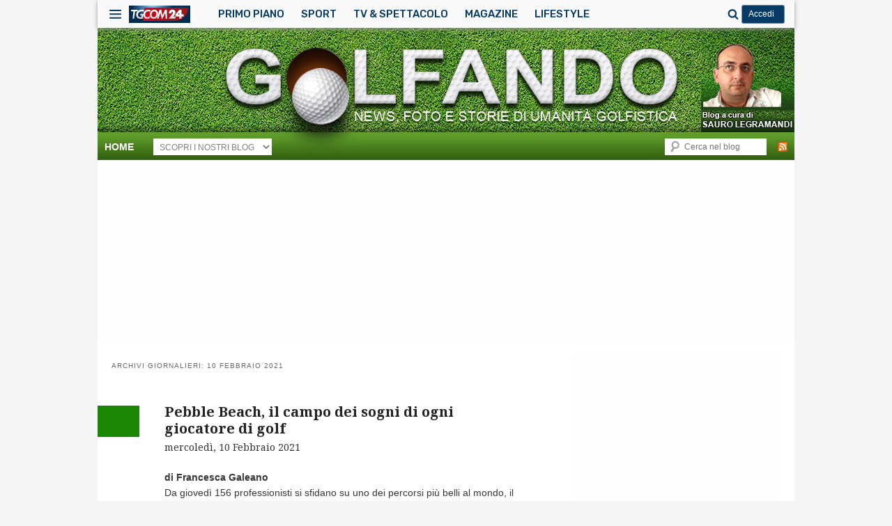

--- FILE ---
content_type: text/html; charset=UTF-8
request_url: https://golfando.tgcom24.it/2021/02/10/
body_size: 227065
content:
<!DOCTYPE html>
<!-- OMNYS OCT24 -->
<!-- tolta compatibilità con IE -->
<html lang="it-IT">
<!--<![endif]-->
<head>
<meta charset="UTF-8" />
<meta http-equiv="X-UA-Compatible" content="IE=edge,chrome=1"/>
<meta name="viewport" content="width=device-width, initial-scale=1">

<link rel="profile" href="http://gmpg.org/xfn/11" />
<link rel="stylesheet" type="text/css" media="all" href="https://golfando.tgcom24.it/wp-content/themes/Tgcom24-golfando-child/style.css" />
<link rel="shortcut icon" type="image/x-icon" href="https://img2.tgcom24.mediaset.it/assets/img/favicon.ico"/>
<link rel="pingback" href="https://golfando.tgcom24.it/xmlrpc.php" />
<!-- OMNYS OCT24 -->
<!-- tolta compatibilità con IE -->
<meta name='robots' content='noindex, follow' />
	<style>img:is([sizes="auto" i], [sizes^="auto," i]) { contain-intrinsic-size: 3000px 1500px }</style>
	
	<!-- This site is optimized with the Yoast SEO plugin v25.5 - https://yoast.com/wordpress/plugins/seo/ -->
	<title>10 Febbraio 2021 | Golfando</title>
	<meta property="og:locale" content="it_IT" />
	<meta property="og:type" content="website" />
	<meta property="og:title" content="10 Febbraio 2021 | Golfando" />
	<meta property="og:url" content="https://golfando.tgcom24.it/2021/02/10/" />
	<meta property="og:site_name" content="Golfando" />
	<meta name="twitter:card" content="summary_large_image" />
	<script type="application/ld+json" class="yoast-schema-graph">{"@context":"https://schema.org","@graph":[{"@type":"CollectionPage","@id":"https://golfando.tgcom24.it/2021/02/10/","url":"https://golfando.tgcom24.it/2021/02/10/","name":"10 Febbraio 2021 | Golfando","isPartOf":{"@id":"https://golfando.tgcom24.it/#website"},"primaryImageOfPage":{"@id":"https://golfando.tgcom24.it/2021/02/10/#primaryimage"},"image":{"@id":"https://golfando.tgcom24.it/2021/02/10/#primaryimage"},"thumbnailUrl":"https://golfando.tgcom24.it/files/2021/02/10ok.jpg","breadcrumb":{"@id":"https://golfando.tgcom24.it/2021/02/10/#breadcrumb"},"inLanguage":"it-IT"},{"@type":"ImageObject","inLanguage":"it-IT","@id":"https://golfando.tgcom24.it/2021/02/10/#primaryimage","url":"https://golfando.tgcom24.it/files/2021/02/10ok.jpg","contentUrl":"https://golfando.tgcom24.it/files/2021/02/10ok.jpg","width":650,"height":524},{"@type":"BreadcrumbList","@id":"https://golfando.tgcom24.it/2021/02/10/#breadcrumb","itemListElement":[{"@type":"ListItem","position":1,"name":"Home","item":"https://golfando.tgcom24.it/"},{"@type":"ListItem","position":2,"name":"Archivi per 10 Febbraio 2021"}]},{"@type":"WebSite","@id":"https://golfando.tgcom24.it/#website","url":"https://golfando.tgcom24.it/","name":"Golfando","description":"","potentialAction":[{"@type":"SearchAction","target":{"@type":"EntryPoint","urlTemplate":"https://golfando.tgcom24.it/?s={search_term_string}"},"query-input":{"@type":"PropertyValueSpecification","valueRequired":true,"valueName":"search_term_string"}}],"inLanguage":"it-IT"}]}</script>
	<!-- / Yoast SEO plugin. -->


<link rel='dns-prefetch' href='//ajax.googleapis.com' />
<link rel='dns-prefetch' href='//platform-api.sharethis.com' />
<link rel='dns-prefetch' href='//golfando.tgcom24.it' />
<link rel="alternate" type="application/rss+xml" title="Golfando &raquo; Feed" href="https://golfando.tgcom24.it/feed/" />
<link rel='stylesheet' id='wp-block-library-css' href='https://golfando.tgcom24.it/wp-includes/css/dist/block-library/style.min.css?ver=6.8.2' type='text/css' media='all' />
<style id='classic-theme-styles-inline-css' type='text/css'>
/*! This file is auto-generated */
.wp-block-button__link{color:#fff;background-color:#32373c;border-radius:9999px;box-shadow:none;text-decoration:none;padding:calc(.667em + 2px) calc(1.333em + 2px);font-size:1.125em}.wp-block-file__button{background:#32373c;color:#fff;text-decoration:none}
</style>
<style id='global-styles-inline-css' type='text/css'>
:root{--wp--preset--aspect-ratio--square: 1;--wp--preset--aspect-ratio--4-3: 4/3;--wp--preset--aspect-ratio--3-4: 3/4;--wp--preset--aspect-ratio--3-2: 3/2;--wp--preset--aspect-ratio--2-3: 2/3;--wp--preset--aspect-ratio--16-9: 16/9;--wp--preset--aspect-ratio--9-16: 9/16;--wp--preset--color--black: #000000;--wp--preset--color--cyan-bluish-gray: #abb8c3;--wp--preset--color--white: #ffffff;--wp--preset--color--pale-pink: #f78da7;--wp--preset--color--vivid-red: #cf2e2e;--wp--preset--color--luminous-vivid-orange: #ff6900;--wp--preset--color--luminous-vivid-amber: #fcb900;--wp--preset--color--light-green-cyan: #7bdcb5;--wp--preset--color--vivid-green-cyan: #00d084;--wp--preset--color--pale-cyan-blue: #8ed1fc;--wp--preset--color--vivid-cyan-blue: #0693e3;--wp--preset--color--vivid-purple: #9b51e0;--wp--preset--gradient--vivid-cyan-blue-to-vivid-purple: linear-gradient(135deg,rgba(6,147,227,1) 0%,rgb(155,81,224) 100%);--wp--preset--gradient--light-green-cyan-to-vivid-green-cyan: linear-gradient(135deg,rgb(122,220,180) 0%,rgb(0,208,130) 100%);--wp--preset--gradient--luminous-vivid-amber-to-luminous-vivid-orange: linear-gradient(135deg,rgba(252,185,0,1) 0%,rgba(255,105,0,1) 100%);--wp--preset--gradient--luminous-vivid-orange-to-vivid-red: linear-gradient(135deg,rgba(255,105,0,1) 0%,rgb(207,46,46) 100%);--wp--preset--gradient--very-light-gray-to-cyan-bluish-gray: linear-gradient(135deg,rgb(238,238,238) 0%,rgb(169,184,195) 100%);--wp--preset--gradient--cool-to-warm-spectrum: linear-gradient(135deg,rgb(74,234,220) 0%,rgb(151,120,209) 20%,rgb(207,42,186) 40%,rgb(238,44,130) 60%,rgb(251,105,98) 80%,rgb(254,248,76) 100%);--wp--preset--gradient--blush-light-purple: linear-gradient(135deg,rgb(255,206,236) 0%,rgb(152,150,240) 100%);--wp--preset--gradient--blush-bordeaux: linear-gradient(135deg,rgb(254,205,165) 0%,rgb(254,45,45) 50%,rgb(107,0,62) 100%);--wp--preset--gradient--luminous-dusk: linear-gradient(135deg,rgb(255,203,112) 0%,rgb(199,81,192) 50%,rgb(65,88,208) 100%);--wp--preset--gradient--pale-ocean: linear-gradient(135deg,rgb(255,245,203) 0%,rgb(182,227,212) 50%,rgb(51,167,181) 100%);--wp--preset--gradient--electric-grass: linear-gradient(135deg,rgb(202,248,128) 0%,rgb(113,206,126) 100%);--wp--preset--gradient--midnight: linear-gradient(135deg,rgb(2,3,129) 0%,rgb(40,116,252) 100%);--wp--preset--font-size--small: 13px;--wp--preset--font-size--medium: 20px;--wp--preset--font-size--large: 36px;--wp--preset--font-size--x-large: 42px;--wp--preset--spacing--20: 0.44rem;--wp--preset--spacing--30: 0.67rem;--wp--preset--spacing--40: 1rem;--wp--preset--spacing--50: 1.5rem;--wp--preset--spacing--60: 2.25rem;--wp--preset--spacing--70: 3.38rem;--wp--preset--spacing--80: 5.06rem;--wp--preset--shadow--natural: 6px 6px 9px rgba(0, 0, 0, 0.2);--wp--preset--shadow--deep: 12px 12px 50px rgba(0, 0, 0, 0.4);--wp--preset--shadow--sharp: 6px 6px 0px rgba(0, 0, 0, 0.2);--wp--preset--shadow--outlined: 6px 6px 0px -3px rgba(255, 255, 255, 1), 6px 6px rgba(0, 0, 0, 1);--wp--preset--shadow--crisp: 6px 6px 0px rgba(0, 0, 0, 1);}:where(.is-layout-flex){gap: 0.5em;}:where(.is-layout-grid){gap: 0.5em;}body .is-layout-flex{display: flex;}.is-layout-flex{flex-wrap: wrap;align-items: center;}.is-layout-flex > :is(*, div){margin: 0;}body .is-layout-grid{display: grid;}.is-layout-grid > :is(*, div){margin: 0;}:where(.wp-block-columns.is-layout-flex){gap: 2em;}:where(.wp-block-columns.is-layout-grid){gap: 2em;}:where(.wp-block-post-template.is-layout-flex){gap: 1.25em;}:where(.wp-block-post-template.is-layout-grid){gap: 1.25em;}.has-black-color{color: var(--wp--preset--color--black) !important;}.has-cyan-bluish-gray-color{color: var(--wp--preset--color--cyan-bluish-gray) !important;}.has-white-color{color: var(--wp--preset--color--white) !important;}.has-pale-pink-color{color: var(--wp--preset--color--pale-pink) !important;}.has-vivid-red-color{color: var(--wp--preset--color--vivid-red) !important;}.has-luminous-vivid-orange-color{color: var(--wp--preset--color--luminous-vivid-orange) !important;}.has-luminous-vivid-amber-color{color: var(--wp--preset--color--luminous-vivid-amber) !important;}.has-light-green-cyan-color{color: var(--wp--preset--color--light-green-cyan) !important;}.has-vivid-green-cyan-color{color: var(--wp--preset--color--vivid-green-cyan) !important;}.has-pale-cyan-blue-color{color: var(--wp--preset--color--pale-cyan-blue) !important;}.has-vivid-cyan-blue-color{color: var(--wp--preset--color--vivid-cyan-blue) !important;}.has-vivid-purple-color{color: var(--wp--preset--color--vivid-purple) !important;}.has-black-background-color{background-color: var(--wp--preset--color--black) !important;}.has-cyan-bluish-gray-background-color{background-color: var(--wp--preset--color--cyan-bluish-gray) !important;}.has-white-background-color{background-color: var(--wp--preset--color--white) !important;}.has-pale-pink-background-color{background-color: var(--wp--preset--color--pale-pink) !important;}.has-vivid-red-background-color{background-color: var(--wp--preset--color--vivid-red) !important;}.has-luminous-vivid-orange-background-color{background-color: var(--wp--preset--color--luminous-vivid-orange) !important;}.has-luminous-vivid-amber-background-color{background-color: var(--wp--preset--color--luminous-vivid-amber) !important;}.has-light-green-cyan-background-color{background-color: var(--wp--preset--color--light-green-cyan) !important;}.has-vivid-green-cyan-background-color{background-color: var(--wp--preset--color--vivid-green-cyan) !important;}.has-pale-cyan-blue-background-color{background-color: var(--wp--preset--color--pale-cyan-blue) !important;}.has-vivid-cyan-blue-background-color{background-color: var(--wp--preset--color--vivid-cyan-blue) !important;}.has-vivid-purple-background-color{background-color: var(--wp--preset--color--vivid-purple) !important;}.has-black-border-color{border-color: var(--wp--preset--color--black) !important;}.has-cyan-bluish-gray-border-color{border-color: var(--wp--preset--color--cyan-bluish-gray) !important;}.has-white-border-color{border-color: var(--wp--preset--color--white) !important;}.has-pale-pink-border-color{border-color: var(--wp--preset--color--pale-pink) !important;}.has-vivid-red-border-color{border-color: var(--wp--preset--color--vivid-red) !important;}.has-luminous-vivid-orange-border-color{border-color: var(--wp--preset--color--luminous-vivid-orange) !important;}.has-luminous-vivid-amber-border-color{border-color: var(--wp--preset--color--luminous-vivid-amber) !important;}.has-light-green-cyan-border-color{border-color: var(--wp--preset--color--light-green-cyan) !important;}.has-vivid-green-cyan-border-color{border-color: var(--wp--preset--color--vivid-green-cyan) !important;}.has-pale-cyan-blue-border-color{border-color: var(--wp--preset--color--pale-cyan-blue) !important;}.has-vivid-cyan-blue-border-color{border-color: var(--wp--preset--color--vivid-cyan-blue) !important;}.has-vivid-purple-border-color{border-color: var(--wp--preset--color--vivid-purple) !important;}.has-vivid-cyan-blue-to-vivid-purple-gradient-background{background: var(--wp--preset--gradient--vivid-cyan-blue-to-vivid-purple) !important;}.has-light-green-cyan-to-vivid-green-cyan-gradient-background{background: var(--wp--preset--gradient--light-green-cyan-to-vivid-green-cyan) !important;}.has-luminous-vivid-amber-to-luminous-vivid-orange-gradient-background{background: var(--wp--preset--gradient--luminous-vivid-amber-to-luminous-vivid-orange) !important;}.has-luminous-vivid-orange-to-vivid-red-gradient-background{background: var(--wp--preset--gradient--luminous-vivid-orange-to-vivid-red) !important;}.has-very-light-gray-to-cyan-bluish-gray-gradient-background{background: var(--wp--preset--gradient--very-light-gray-to-cyan-bluish-gray) !important;}.has-cool-to-warm-spectrum-gradient-background{background: var(--wp--preset--gradient--cool-to-warm-spectrum) !important;}.has-blush-light-purple-gradient-background{background: var(--wp--preset--gradient--blush-light-purple) !important;}.has-blush-bordeaux-gradient-background{background: var(--wp--preset--gradient--blush-bordeaux) !important;}.has-luminous-dusk-gradient-background{background: var(--wp--preset--gradient--luminous-dusk) !important;}.has-pale-ocean-gradient-background{background: var(--wp--preset--gradient--pale-ocean) !important;}.has-electric-grass-gradient-background{background: var(--wp--preset--gradient--electric-grass) !important;}.has-midnight-gradient-background{background: var(--wp--preset--gradient--midnight) !important;}.has-small-font-size{font-size: var(--wp--preset--font-size--small) !important;}.has-medium-font-size{font-size: var(--wp--preset--font-size--medium) !important;}.has-large-font-size{font-size: var(--wp--preset--font-size--large) !important;}.has-x-large-font-size{font-size: var(--wp--preset--font-size--x-large) !important;}
:where(.wp-block-post-template.is-layout-flex){gap: 1.25em;}:where(.wp-block-post-template.is-layout-grid){gap: 1.25em;}
:where(.wp-block-columns.is-layout-flex){gap: 2em;}:where(.wp-block-columns.is-layout-grid){gap: 2em;}
:root :where(.wp-block-pullquote){font-size: 1.5em;line-height: 1.6;}
</style>
<link rel='stylesheet' id='customMediaset-css' href='https://golfando.tgcom24.it/wp-content/themes/Tgcom24-dad/css/tgcom24dad.min.css?ver=1.0' type='text/css' media='all' />
<link rel='stylesheet' id='menuMediaset-css' href='https://golfando.tgcom24.it/wp-content/themes/Tgcom24-dad/css/menuMediaset.min.css?ver=1.0' type='text/css' media='all' />
<link rel='stylesheet' id='simpleLightbox-css' href='https://golfando.tgcom24.it/wp-content/themes/Tgcom24-dad/css/simpleLightbox.min.css?ver=1.0' type='text/css' media='all' />
<link rel='stylesheet' id='dadMediaset-css' href='https://golfando.tgcom24.it/wp-content/themes/Tgcom24-dad/css/custom.min.css?ver=1.0' type='text/css' media='all' />
<script type="text/javascript" src="//platform-api.sharethis.com/js/sharethis.js?ver=8.5.2#property=673c63143834560019f64681&amp;product=gdpr-compliance-tool-v2&amp;source=simple-share-buttons-adder-wordpress" id="simple-share-buttons-adder-mu-js"></script>
<script type="text/javascript" src="https://golfando.tgcom24.it/wp-content/themes/Tgcom24-dad/js/simpleLightbox.min.js?ver=1.0" id="simpleLightbox-js"></script>
<link rel="https://api.w.org/" href="https://golfando.tgcom24.it/wp-json/" /><link rel="EditURI" type="application/rsd+xml" title="RSD" href="https://golfando.tgcom24.it/xmlrpc.php?rsd" />
<!-- Nessuna versione HTML AMP disponibile per questo URL. -->		<style type="text/css" id="wp-custom-css">
			.wp-embed-featured-image{
	max-width: 100% !important
}
.widget.widget_sp_image img{
    max-width: calc(100% - 10px) !important;
}		</style>
		<link rel="shortcut icon" type="image/x-icon" href="https://www.tgcom24.mediaset.it/assets/img/favicon.ico"/>
<meta name="google-site-verification" content="dIUfdBeE2jkomptfaxnpCM8bBUwHu3SGW3F1DXZEyuk" />
<!-- golfando google analytics -->
<meta name="google-site-verification" content="GMNxfrXZ_tuwfL2BCVcmQNRKY5dH9it7JPn9UggyZ4A" />
<script>
  (function(i,s,o,g,r,a,m){i['GoogleAnalyticsObject']=r;i[r]=i[r]||function(){
  (i[r].q=i[r].q||[]).push(arguments)},i[r].l=1*new Date();a=s.createElement(o),
  m=s.getElementsByTagName(o)[0];a.async=1;a.src=g;m.parentNode.insertBefore(a,m)
  })(window,document,'script','https://www.google-analytics.com/analytics.js','ga');
  ga('create', 'UA-92817663-1', 'auto');
  ga('send', 'pageview');
</script>
<!-- OMNYS OCT24 -->
<!-- tolto css e messo su un file minimizzato a parte -->
<style>@import 'https://www.tgcom24.mediaset.it/assets/css/style_preview.css';</style>
<script type="text/javascript">var today=new Date();var weekDaysFull = ["Domenica","Luned&igrave;","Marted&igrave;","Mercoled&igrave;","Gioved&igrave;","Venerd&igrave;","Sabato"];var months = ["Gennaio","Febbraio","Marzo","Aprile","Maggio","Giugno","Luglio","Agosto","Settembre","Ottobre","Novembre","Dicembre"];var hToday = weekDaysFull[today.getDay()] + ' ' + today.getDate() + ' ' + months[today.getMonth()];</script>
</head>

<body class="archive date wp-theme-Tgcom24-dad wp-child-theme-Tgcom24-golfando-child two-column right-sidebar">

<svg width="0" height="0" style="position:absolute"> <defs>  <linearGradient x1="0%" y1="50.001%" x2="99.999%" y2="50.001%" id="ea">  <stop stop-color="#DF041C" offset="0%"/>  <stop stop-color="#99141D" offset="66.67%"/>  <stop stop-color="#99141D" offset="100%"/>  </linearGradient>  <linearGradient x1="82.679%" y1="3.364%" x2="-23.983%" y2="90.112%" id="eb">  <stop stop-color="#DF041C" offset="0%"/>  <stop stop-color="#99141D" offset="66.67%"/>  <stop stop-color="#99141D" offset="100%"/>  </linearGradient>  <linearGradient x1="50%" y1="100%" x2="50%" y2=".002%" id="ha">  <stop stop-color="#FABB00" offset="0%"/>  <stop stop-color="#F9B300" offset="5.95%"/>  <stop stop-color="#F08800" offset="37.54%"/>  <stop stop-color="#EA650D" offset="64.77%"/>  <stop stop-color="#E74E13" offset="86.28%"/>  <stop stop-color="#E64415" offset="99.39%"/>  <stop stop-color="#E64415" offset="100%"/>  </linearGradient>  <linearGradient id="la" gradientUnits="userSpaceOnUse" x1="69" y1="85.143" x2="329" y2="85.143">  <stop offset="0" stop-color="#e2001a"/>  <stop offset=".667" stop-color="#9a161d"/>  </linearGradient>  <linearGradient id="lb" gradientUnits="userSpaceOnUse" y1="31" x2="0" y2="62">  <stop offset="0" stop-color="#fff"/>  <stop offset=".667" stop-color="#c6c7c8"/>  </linearGradient>  <linearGradient id="lc" gradientUnits="userSpaceOnUse" y1="31" x2="0" y2="51.5">  <stop offset="0" stop-color="#fff"/>  <stop offset="1" stop-color="#c6c7c8"/>  </linearGradient>  <linearGradient id="ld" gradientUnits="userSpaceOnUse" y1="31" x2="0" y2="54">  <stop offset="0" stop-color="#fff"/>  <stop offset="1" stop-color="#c6c7c8"/>  </linearGradient>  <linearGradient id="mb" x1="203.2" y1="114.88" x2="203.2" y2="2.12" gradientUnits="userSpaceOnUse">  <stop offset=".45" stop-color="#23398d"/>  <stop offset=".56" stop-color="#174b9c"/>  <stop offset=".7" stop-color="#0a5fab"/>  <stop offset=".85" stop-color="#036bb5"/>  <stop offset="1" stop-color="#006fb8"/>  </linearGradient>  <filter id="ma" x="111.36" y="54.73" width="294" height="62" filterUnits="userSpaceOnUse" color-interpolation-filters="sRGB">  <feFlood flood-color="#fff" result="bg"/>  <feBlend in="SourceGraphic" in2="bg"/>  </filter>  <mask id="mc" x="111.36" y="54.73" width="294" height="62" maskUnits="userSpaceOnUse">  <image width="294" height="62" transform="translate(111.36 54.73)"   xmlns:xlink="http://www.w3.org/1999/xlink" xlink:href="[data-uri]" filter="url(#ma)"/>  </mask>  <linearGradient id="md" x1="208.91" y1="650" x2="208.91" y2="767" gradientTransform="translate(-5.71 -650)" gradientUnits="userSpaceOnUse">   <stop offset=".15" stop-color="#312783"/>   <stop offset=".21" stop-color="#2b3089"/>   <stop offset=".4" stop-color="#184b9e"/>   <stop offset=".6" stop-color="#0b5fad"/>   <stop offset=".8" stop-color="#036bb6"/>   <stop offset="1" stop-color="#006fb9"/>  </linearGradient>  <linearGradient id="me" x1="271.2" y1="96" x2="271.2" y2="41.98" gradientUnits="userSpaceOnUse">   <stop offset="0" stop-color="#fab900"/>   <stop offset=".31" stop-color="#f28a07"/>   <stop offset=".61" stop-color="#ec620c"/>   <stop offset=".85" stop-color="#e84910"/>   <stop offset="1" stop-color="#e64011"/>  </linearGradient>  </defs>  <symbol viewBox="0 0 21 21" id="button_foto24"  xmlns="http://www.w3.org/2000/svg">    <g fill-rule="evenodd" fill="#fff">   <path d="M5.441 2.938H1.705C1.11 2.938.63 3.42.63 4.015V14.38c0 .595.48 1.077 1.075 1.077h17.59c.594 0 1.075-.482 1.075-1.077V4.015c0-.595-.48-1.077-1.074-1.077H15.85c-.325-.233-1.027-.822-1.66-1.933-.447-.785-1.702-.71-1.693-.732L8.513.266c.028.028-1.009-.182-1.632.73-.592.865-.998 1.649-1.44 1.942zm4.894 1.66c2.284 0 4.467 1.958 4.467 4.372 0 2.414-2.183 4.37-4.467 4.37-2.285 0-4.137-1.956-4.137-4.37s1.852-4.371 4.137-4.371zm6.492 0a.51.51 0 0 1-.506.515.51.51 0 0 1-.506-.514.51.51 0 0 1 .506-.514c.28 0 .506.23.506.514zM10.5 5.629c1.817 0 3.29 1.496 3.29 3.342s-1.473 3.342-3.29 3.342-3.29-1.496-3.29-3.342 1.473-3.343 3.29-3.343zM3.564 17.9v-.85H.63v3.73h1.122v-1.283h1.546v-.851H1.752V17.9h1.812zm1.655-.85c-1.076 0-1.867.781-1.867 1.854 0 1.078.791 1.875 1.867 1.875 1.075 0 1.867-.802 1.867-1.875 0-1.068-.792-1.854-1.867-1.854zm.933 1.86a.914.914 0 0 1-.917.937c-.508 0-.95-.4-.95-.938 0-.537.436-.927.95-.927.508 0 .917.39.917.927zm3.895-.977v-.883H6.846v.883H7.9v2.846h1.087v-2.846h1.06zm-.24.971c0 1.078.791 1.875 1.867 1.875 1.075 0 1.867-.802 1.867-1.875 0-1.068-.792-1.854-1.867-1.854-1.076 0-1.867.781-1.867 1.854zm1.91-.922c.508 0 .917.39.917.927a.914.914 0 0 1-.917.938c-.508 0-.95-.4-.95-.938 0-.537.436-.927.95-.927z"/>   <path d="M19.568 20.78v-.925h.802v-.937h-.802v-1.862h-.92l-1.599 1.933v.827h1.538v.963h.981zm-.932-2.532v.933h-.8l.8-.933zm-4.401 2.531s1.543-2.069 1.677-2.227c.134-.158.186-.529-.072-.601-.258-.072-.446.045-.446.446 0 .026-.897 0-.897 0s0-.684.324-1a1.1 1.1 0 0 1 .823-.346l.1-.001c.327 0 .608.122.852.386.2.21.306.447.306.79 0 .419-.117.528-.782 1.628h.782v.925h-2.667z" fill="#F72C2D"/>  </g>  </symbol>  <symbol viewBox="0 0 23 23" id="button_video24"  xmlns="http://www.w3.org/2000/svg">    <g fill-rule="evenodd">   <path d="M5.185 21.753V1.24s11.633 6.84 17.393 10.256C16.84 14.89 5.185 21.753 5.185 21.753zm-1.489-2.441L.458 18.086v.963l2.24.725-2.24.724v1.004l3.238-1.213v-.977zm0-2.397H.458v1.051h3.238v-1.051zm-3.238-.216h3.238v-1.384c0-1.065-.647-1.77-1.622-1.77-.974 0-1.616.691-1.616 1.738V16.7zm.674-.89v-.473c0-.498.379-.842.95-.842.565 0 .94.32.94.792v.523h-1.89zm-.674-5.005v2.584h3.238v-2.629h-.74v1.691h-.512v-1.492h-.74v1.492h-.507v-1.646h-.74zm1.61-.17c.936 0 1.628-.668 1.628-1.577 0-.908-.697-1.577-1.628-1.577-.927 0-1.61.67-1.61 1.577 0 .909.678 1.577 1.61 1.577zm-.8-1.62c0-.43.338-.775.804-.775.467 0 .814.345.814.775a.806.806 0 0 1-.814.802.796.796 0 0 1-.805-.802z" fill="#FFF"/>   <path d="M3.696 2.263h-.802v-.677h-.815v.677H.463v.778L2.14 4.39h.719v-1.3h.836v-.828zm-2.198.787h.81v.676l-.81-.676zm2.198 3.717S1.899 5.464 1.762 5.351c-.137-.113-.46-.157-.522.06-.062.219.04.378.388.378.022 0 0 .756 0 .756s-.594 0-.868-.273a.917.917 0 0 1-.301-.695 2.75 2.75 0 0 1-.001-.084c0-.277.106-.514.335-.72a.933.933 0 0 1 .685-.259c.365 0 .459.1 1.414.661v-.66h.804v2.252z" fill="#F72C2D"/>  </g>  </symbol>  <symbol viewBox="11 48 77 17" id="logoMediaset"  xmlns="http://www.w3.org/2000/svg">  <desc>Logo Mediaset</desc>  <g fill="#073B65" fill-rule="evenodd">   <path d="M34.62 56.32v-5.161h-.209s-.6 1.65-3.473 2.298c-1.22-3.034-4.166-5.18-7.6-5.18-2.737 0-5.164 1.362-6.655 3.45a1.236 1.236 0 0 0-.904-.392c-.63 0-1.161.476-1.235 1.109a.13.13 0 0 1-.21.087l-.035-.028a1.264 1.264 0 0 0-.805-.292 1.28 1.28 0 0 0-1.272 1.286c0 .32.117.628.33.865a.128.128 0 0 1-.09.214 1.279 1.279 0 0 0-1.208 1.285c0 .679.53 1.24 1.208 1.275.05.002.093.031.112.077a.129.129 0 0 1-.02.135 1.309 1.309 0 0 0-.312.845c0 .71.57 1.286 1.272 1.286.283 0 .549-.092.772-.265a.13.13 0 0 1 .225.043l.001.005.004.024v-.005a1.274 1.274 0 0 0 1.545 1.113c1.37 2.653 4.117 4.469 7.276 4.469 3.014 0 5.653-1.653 7.078-4.11h.382c2.097 0 3.796-1.593 3.796-3.713l-9.745-.005c-2.096 0-3.796 1.593-3.796 3.714l8.516.004c-1.342 2.037-3.633 3.383-6.23 3.383-2.89 0-5.403-1.667-6.649-4.1.205-.211.34-.494.36-.81a.126.126 0 0 1 .212-.087c.23.199.522.308.826.308a1.28 1.28 0 0 0 1.272-1.285c0-.296-.104-.58-.288-.81a.13.13 0 0 1-.078-.107v-.013a.13.13 0 0 1 .11-.13l.021-.002h.003c.488-.036.896-.35 1.078-.782h14.416v.002zm-18.83.928c-.78 0-1.415-.641-1.415-1.43 0-.788.635-1.43 1.414-1.43.78 0 1.415.642 1.415 1.43 0 .79-.635 1.43-1.415 1.43zm4.496-1.651a1.28 1.28 0 0 0-1.113-1.052.128.128 0 0 1-.175-.121.12.12 0 0 1 .006-.037l.005-.018a.129.129 0 0 1 .05-.069 1.3 1.3 0 0 0 .29-.813c0-.71-.57-1.286-1.272-1.286a1.26 1.26 0 0 0-.813.297l-.027.026a.131.131 0 0 1-.135.03.13.13 0 0 1-.068-.056c1.331-2.1 3.66-3.495 6.304-3.495 3.08 0 5.73 1.892 6.877 4.588-.537.078-1.139.124-1.815.124h-3.587l-.208 1.881h-4.319zm25.158 5.157l-.222-5.776-2.682 5.776h-.726l-1.262-5.938-1.641 5.938h-1.538l2.336-8.543h1.674l1.157 5.373 2.42-5.373h1.62l.335 8.543zm7.393-7.116H49.88l-.242 2.017h2.598l-.167 1.428h-2.6l-.263 2.243h3.726l-.168 1.428h-5.252l1.012-8.543h4.482zm4.189-1.428c2.862 0 3.702 2.305 3.702 4.16 0 2.543-1.473 4.384-3.387 4.384h-3.704l1-8.543h2.389zm-1.695 7.116h1.431c1.695 0 2.388-1.503 2.388-2.981 0-1.504-.84-2.706-2.42-2.706h-.737l-.662 5.687zm7.179 1.428h-1.525l1.011-8.543h1.527zm6.997 0H67.94l-.222-1.866h-2.23l-.696 1.866H63.11l3.513-8.657h1.62l1.263 8.657zm-3.576-3.082h1.66l-.377-3.784h-.02l-1.263 3.784zm8.977-3.395c-.462-.401-1.23-.751-1.778-.751-.556 0-1.01.375-1.01.94 0 1.227 2.641 1.39 2.641 3.784 0 1.377-.82 2.617-2.429 2.617-1.044 0-1.8-.313-2.442-.815l.232-1.49c.579.5 1.43.877 2.029.877.621 0 1.032-.376 1.032-.94 0-1.416-2.64-1.578-2.64-3.821 0-1.478 1.072-2.582 2.524-2.582.694 0 1.43.239 2.051.677l-.21 1.504zm5.686-.639h-2.957l-.244 2.017h2.6l-.167 1.428h-2.6l-.262 2.243h3.723l-.168 1.428h-5.25l1.012-8.543h4.479zm6.958 0h-2.334l-.843 7.116H82.85l.839-7.116h-2.272l.17-1.427h6.132z"/>   <path d="M20.286 55.597a1.28 1.28 0 0 0-1.113-1.052.128.128 0 0 1-.175-.121.12.12 0 0 1 .006-.037l.005-.018a.128.128 0 0 1 .049-.069c.186-.23.291-.516.291-.813 0-.71-.57-1.286-1.272-1.286a1.26 1.26 0 0 0-.813.297l-.026.026a.24.24 0 0 1-.01.009l-.001.001a.13.13 0 0 1-.21-.086 1.253 1.253 0 0 0-1.236-1.114h-.001a1.25 1.25 0 0 0-1.236 1.11.13.13 0 0 1-.21.087l-.034-.029a1.264 1.264 0 0 0-.806-.291 1.28 1.28 0 0 0-1.272 1.286c0 .32.118.628.33.865a.127.127 0 0 1-.09.214 1.279 1.279 0 0 0-1.208 1.285c0 .678.531 1.239 1.209 1.274a.128.128 0 1 1 .091.212c-.2.238-.311.538-.311.846 0 .71.57 1.286 1.272 1.286.283 0 .548-.093.771-.266a.13.13 0 0 1 .224.043l.003.005c.002.008.002.016.003.025v-.005c.07.653.613 1.146 1.264 1.146.097 0 .191-.012.282-.034 0 0 .368-.073.627-.356.205-.212.34-.495.36-.811a.126.126 0 0 1 .078-.11.127.127 0 0 1 .134.023c.23.199.523.308.826.308a1.28 1.28 0 0 0 1.272-1.285c0-.296-.104-.58-.287-.81a.13.13 0 0 1-.079-.107v-.013a.13.13 0 0 1 .11-.13l.022-.002h.002c.488-.036.897-.35 1.078-.782 0 .001.155-.343.081-.721zm-4.497 1.651c-.78 0-1.414-.641-1.414-1.43 0-.788.635-1.43 1.414-1.43.78 0 1.415.642 1.415 1.43 0 .79-.635 1.43-1.415 1.43z"/>  </g>  </symbol>  <symbol id="logo_comingsoon" viewBox="0 0 440.65 139.14"  xmlns="http://www.w3.org/2000/svg">  <defs>   <style>.dcls-1,.dcls-2{fill:#fff}.dcls-2{fill-rule:evenodd}</style>  </defs>    <path class="dcls-1" d="M560.74 344.1a8.07 8.07 0 1 1 16.14 0 7.87 7.87 0 0 1-2.35 5.74 8.07 8.07 0 0 1-11.44 0 7.87 7.87 0 0 1-2.35-5.74zm22.55 5.9v-32.8h-5.19v-7.76h14.77V350h-9.58zm4.88-56.28a5.5 5.5 0 1 1-3.88 1.61 5.3 5.3 0 0 1 3.89-1.63zM600.3 317h-4.7v-7.61h4.7v-8.26l9.47-3.48v11.74h11.13V317h-11.13v17.77q0 4.35 1.36 6.15t4.77 1.8a11.72 11.72 0 0 0 6.36-1.86v8.71a30.18 30.18 0 0 1-9.39 1.14q-6.06 0-9.32-3.43t-3.26-9.75V317zM181.62 215.67v139.14h374.51V215.67H181.62zm337.45 3.58c10 0 23.75 5.16 28.26 15.42l-19.56 7.46a8.69 8.69 0 0 0-7.93-4.6c-7.49 0-11.62 6.68-11.62 13.9 0 6.6 4 12.79 10.77 12.79 3.29 0 7.47-1.59 8.46-5.24H518v-14.14h32.31c-.17 9.76-.17 17.95-7 25.57-6.11 6.91-15.51 10.65-24.44 10.65-17.57 0-31.78-11.29-31.78-30.51.04-19.55 13.91-31.3 31.98-31.3zm-126.89 1h20.93v59.9h-20.93V220.2zm-75.92 0h21.54l7.94 31.46h.54a68.21 68.21 0 0 1 1.45-7.95l6.49-23.52h21.32L385 280.1h-20.24l-2.81-32.8h-.39a53.43 53.43 0 0 1-1.38 6l-8.33 26.85h-12.21l-7.49-25.35a41.88 41.88 0 0 1-1.3-7.46h-.69c-.15 2.38-.31 4.85-.53 7.23l-2.44 25.57h-20.26zm-46.22-1c17.49 0 31.86 12.23 31.86 31.06 0 19.23-14.29 30.74-31.86 30.74s-31.85-11.52-31.85-30.74c0-18.83 14.35-31.06 31.81-31.06zm-51.86 0a42.13 42.13 0 0 1 14.05 2.47l.61 22.8c-3.37-3.26-7.57-6-12.3-6a11.51 11.51 0 0 0-11.38 11.69 11.71 11.71 0 0 0 11.68 11.67c4.82 0 8.63-2.15 12-5.56l-.61 22.4c-3.37 1.67-11.15 2.39-14.9 2.39-16.42 0-29.26-13.27-29.26-30.35.01-17.52 13.23-31.51 30.11-31.51zm55 123a9.51 9.51 0 0 1-9.33 9.7h-69.64a9.5 9.5 0 0 1-9.32-9.7v-49a9.51 9.51 0 0 1 9.32-9.69h69.63a9.51 9.51 0 0 1 9.33 9.69v49zm92.75 0a9.51 9.51 0 0 1-9.32 9.7H287a9.51 9.51 0 0 1-9.32-9.7v-49a9.51 9.51 0 0 1 9.32-9.69h69.6a9.51 9.51 0 0 1 9.32 9.69v49zm92.9 0a9.51 9.51 0 0 1-9.32 9.7h-69.64a9.5 9.5 0 0 1-9.32-9.7v-49a9.51 9.51 0 0 1 9.32-9.69h69.63a9.51 9.51 0 0 1 9.32 9.69v49zm-17-93.61h-.61a73.41 73.41 0 0 1 1.3 12v19.46h-20v-59.9h20.09l18.8 33.21h.59a92.51 92.51 0 0 1-1.77-15.25v-18h20v59.9h-20zm110.73 93.61a9.51 9.51 0 0 1-9.33 9.7h-69.62a9.5 9.5 0 0 1-9.32-9.7v-49a9.51 9.51 0 0 1 9.32-9.69h69.63a9.51 9.51 0 0 1 9.33 9.69v49z" transform="translate(-181.62 -215.67)"/>  <path class="dcls-2" d="M270 262.15c6.34 0 10.77-4.69 10.77-11.52 0-6.36-4.12-11.68-10.77-11.68s-10.77 5.32-10.77 11.68c.03 6.83 4.47 11.52 10.77 11.52z" transform="translate(-181.62 -215.67)"/>  <path class="dcls-1" d="M414.69 286.87c-17.5 0-31.86 12.23-31.86 31.05 0 19.23 14.29 30.75 31.86 30.75s31.85-11.52 31.85-30.75c0-18.82-14.36-31.05-31.85-31.05zm0 42.89c-6.34 0-10.78-4.69-10.78-11.51 0-6.36 4.14-11.68 10.78-11.68s10.77 5.32 10.77 11.68c0 6.82-4.46 11.51-10.77 11.51zm-93.74-42.89c-17.49 0-31.85 12.23-31.85 31.05 0 19.23 14.28 30.75 31.85 30.75s31.86-11.52 31.86-30.75c0-18.82-14.36-31.05-31.86-31.05zm0 42.89c-6.33 0-10.77-4.69-10.77-11.51 0-6.36 4.13-11.68 10.77-11.68s10.77 5.32 10.77 11.68c0 6.82-4.43 11.51-10.77 11.51z" transform="translate(-181.62 -215.67)"/>  <path class="dcls-2" d="M237.31 310.14l-4.73-1.14c-1.61-.38-4.2-.71-4.2-2.93 0-2.46 2.68-3.17 4.51-3.17 4.51 0 8.56 2 12.15 4.52l5.66-15.33a33.32 33.32 0 0 0-18.27-5.24c-12.52 0-25 7.94-25 22.16 0 9.38 6.87 14.38 15 15.89l4.2.8c1.9.4 4.66.64 4.66 3.34s-3.28 3.57-5.35 3.57c-4.81 0-9.32-2.46-13.06-5.48l-1.07-.88-6.41 16.92a50.17 50.17 0 0 0 22.15 5.48c12.45 0 25-7.07 25-21.37.05-10.16-6.36-15.07-15.24-17.14z" transform="translate(-181.62 -215.67)"/>  <path class="dcls-1" d="M517.29 305.77A92.47 92.47 0 0 0 519 321h-.61l-18.79-33.21h-20.1v59.9h20v-19.44a71.56 71.56 0 0 0-1.3-12h.61l18.42 31.46h20v-59.9h-20v18z" transform="translate(-181.62 -215.67)"/>  </symbol>  <symbol viewBox="0 0 228 74" id="logo_donne"  xmlns="http://www.w3.org/2000/svg">    <g fill="none" fill-rule="evenodd">   <path d="M0 0l24.476.1c4.096 0 16.59.102 25.499 6.62 9.318 6.822 12.595 18.43 12.595 28.92 0 22.607-12.185 34.42-26.216 36.965-2.763.51-5.836.816-13.311.816H0V0zm16.08 61.303c1.74.102 4.403.204 6.246.204 6.759 0 12.595-.509 17.203-5.092 6.247-6.212 6.656-17.21 6.656-20.774 0-10.387-3.583-19.96-13.518-22.708-3.276-.917-7.475-1.426-16.587-1.018v49.388z" fill="#D8D9D9"/>   <path d="M85.212 66.26c-12.09 0-21.132-9.176-21.132-21.381 0-12.298 9.042-21.474 21.132-21.474 12.09 0 21.04 9.176 21.04 21.474 0 12.205-8.95 21.38-21.04 21.38zm0-38.541c-9.413 0-16.426 7.25-16.426 17.16 0 9.818 7.012 17.068 16.426 17.068 9.32 0 16.333-7.25 16.333-17.068.001-9.819-7.012-17.16-16.333-17.16zm30.549 3.671h.185c3.876-5.782 7.66-7.985 13.658-7.985 8.858 0 15.41 5.782 15.41 16.885v25.144h-4.429V41.942c0-9.269-3.97-14.223-11.26-14.223-5.997 0-9.874 2.845-13.564 8.809v28.906h-4.43V24.231h4.43v7.158zm40.607 0h.184c3.875-5.782 7.66-7.985 13.657-7.985 8.86 0 15.413 5.782 15.413 16.885v25.144h-4.43V41.942c0-9.269-3.969-14.223-11.26-14.223-5.998 0-9.874 2.845-13.565 8.809v28.906h-4.43V24.231h4.43v7.158zm38.852 11.928c-1.29 10.553 7.105 18.629 16.52 18.629 5.536 0 10.057-1.835 15.41-6.148v4.956c-4.892 3.762-9.967 5.506-15.965 5.506-11.996 0-20.671-9.176-20.671-21.933 0-12.113 8.03-20.922 19.01-20.922 8.86 0 18.364 6.15 18.364 19.913H195.22zm27.41-3.578c-1.571-8.076-6-12.021-13.107-12.021-6.827 0-12.18 4.495-13.748 12.02h26.854z" fill="#42242F"/>   <path d="M62.59 28.155c3.809-8.473 5.932-17.921 5.932-28.031L45.582.106c1.573.744 3.11 1.613 4.546 2.664C58.41 8.834 61.912 18.676 62.59 28.155z" fill="url(#ea)" transform="translate(0 3.936)"/>   <path d="M62.59 28.244c-.677-9.479-4.18-19.321-12.462-25.385C48.69 1.81 47.156.94 45.582.195L6.435.161.152 69.301c27.99-1.41 51.811-17.42 62.438-41.057zm-22.908 24.31c-4.609 4.583-10.445 5.091-17.203 5.091-1.843 0-4.507-.1-6.247-.204V8.053c9.112-.407 13.311.102 16.588 1.018 9.935 2.75 13.518 12.322 13.518 22.709 0 3.564-.41 14.562-6.656 20.773z" fill="url(#eb)" transform="translate(0 3.936)"/>  </g>  </symbol>  <!--  <symbol viewBox="0 0 350 53" id="logo_mastergame"  xmlns="http://www.w3.org/2000/svg">    <desc>Created using Figma</desc>  <use xlink:href="#fa" transform="translate(32.187 13.39)" fill="#A327B1"/>  <use xlink:href="#fb" transform="translate(64.695 13.39)" fill="#A327B1"/>  <use xlink:href="#fc" transform="translate(96.309 13.39)" fill="#A327B1"/>  <use xlink:href="#fd" transform="translate(129.391 13.39)" fill="#A327B1"/>  <use xlink:href="#fe" transform="translate(161.372 13.39)" fill="#A327B1"/>  <use xlink:href="#ff" transform="translate(0 13.39)" fill="#A327B1"/>  <use xlink:href="#fg" transform="translate(198.864 13.39)" fill="#A327B1"/>  <use xlink:href="#fh" transform="translate(231.051 13.39)" fill="#A327B1"/>  <use xlink:href="#fi" transform="translate(263.934 13.39)" fill="#A327B1"/>  <use xlink:href="#fj" transform="translate(296.395 13.39)" fill="#A327B1"/>  <use xlink:href="#fk" transform="translate(0 .91)" fill="#713378"/>  <g transform="translate(340 2353)">   <mask id="fn">   <use xlink:href="#fl" transform="translate(-6.051 -2352.09)" fill="#FFF"/>   </mask>   <use xlink:href="#fm" transform="translate(-6.051 -2352.09)" fill="#9C52AE" mask="url(#fn)"/>  </g>  <defs>   <path id="fa" fill-rule="evenodd" d="M32.188 0H0v37.759h16.094v-5.393h5.365v5.393h16.093V0h-5.364zM5.365 26.971V5.395h26.823v26.971h-5.365V26.97H10.73v5.395H5.365V26.97zM21.459 10.79H10.73v10.788h16.093V10.789h-5.364z"/>   <path id="fb" fill-rule="evenodd" d="M32.188 0H0v37.759h37.552V0h-5.364zM5.366 16.183V5.395h26.822v5.394H10.73v5.394h21.458v16.183H5.366V26.97h21.457v-5.394H5.366v-5.394z"/>   <path id="fc" fill-rule="evenodd" d="M32.188 0H0v16.183h10.731V37.76h16.092V16.183h10.73V0h-5.365zM5.365 5.395h26.823v5.394H21.459v21.577h-5.365V10.789H5.365V5.395z"/>   <path id="fd" fill-rule="evenodd" d="M32.188 0H0v37.759h37.552V0h-5.364zM5.364 26.971V5.395h26.824v5.394H10.73v5.394h21.458v5.394H10.73v5.394h21.458v5.395H5.364V26.97z"/>   <path id="fe" fill-rule="evenodd" d="M32.187 0H0v37.759h32.187v-5.393h5.365V0h-5.365zM5.364 26.971V5.395h26.823V26.97h-5.364v5.395h-5.365V26.97H10.73v5.395H5.364V26.97zM21.458 10.79H10.73v10.788h16.093V10.789h-5.365z"/>   <path id="ff" fill-rule="evenodd" d="M32.188 0H0v37.759h16.094v-5.393h5.365v5.393h16.093V0h-5.364zM5.365 26.971V5.395h26.823v26.971h-5.365V10.789h-5.364v16.182h-5.365V10.79H10.73v21.577H5.365V26.97z"/>   <path id="fg" fill-rule="evenodd" d="M32.187 0H0v37.759h37.552V0h-5.365zM5.364 26.971V5.395h26.823v5.394H10.729v16.182h16.094v-5.394H16.094v-5.394h16.093v16.183H5.364V26.97z"/>   <path id="fh" fill-rule="evenodd" d="M32.188 0H0v37.759h16.093v-5.393h5.366v5.393h16.093V0h-5.364zM5.365 26.971V5.395h26.823v26.971h-5.365V26.97H10.73v5.395H5.365V26.97zM21.459 10.79H10.73v10.788h16.093V10.789h-5.364z"/>   <path id="fi" fill-rule="evenodd" d="M32.188 0H0v37.759h16.094v-5.393h5.364v5.393h16.094V0h-5.364zM5.365 26.971V5.395h26.823v26.971h-5.365V10.789h-5.365v16.182h-5.364V10.79h-5.365v21.577H5.365V26.97z"/>   <path id="fj" fill-rule="evenodd" d="M32.188 0H0v37.759h37.553V0H32.19zM5.366 26.971V5.395h26.822v5.394H10.731v5.394h21.457v5.394H10.731v5.394h21.457v5.395H5.366V26.97z"/>   <path id="fk" fill-rule="evenodd" d="M20.958 0L0 12.352l333.948.13L348.94 0H20.958z"/>   <path id="fl" fill-rule="evenodd" d="M0 50.241h14.991V0H0v50.241z"/>   <path id="fm" fill-rule="evenodd" d="M0 12.482v37.76l14.991-15.366V0L0 12.482z"/>  </defs>  </symbol>  -->  <symbol viewBox="0 0 383 70" id="logo_mastergame"  xmlns="http://www.w3.org/2000/svg">    <defs>  <style>.cls-1{fill:#1e5a96;fill-rule:evenodd}</style>  </defs>  <image id="Image_1" data-name="Image 1" width="383" height="70" xlink:href="[data-uri]"/>  <path id="Fill_2" data-name="Fill 2" class="cls-1" d="M273.922 121.58v.258h-.122zM335 89.478l.3.6h-.6zm185.211.6h-.593l.294-.6zm87.543-13.538h-31.315l-.018-.039h-32.75l-3.3 6.992-3.1 6.571-3.746-7.5L530.5 76.5h-21.228l-2.863 5.821q-.375-.28-.758-.547a30.2 30.2 0 00-7.788-3.91 28.72 28.72 0 00-6.681-1.363h-4.9a29.522 29.522 0 00-9.5 2.35q-1.363.593-2.651 1.3a22.812 22.812 0 00-2.238-1.293 21.49 21.49 0 00-9.767-2.32H362.16a22.457 22.457 0 00-14.078 4.952l-2.491-4.99h-21.232l-3.02 6.139-3.658 7.438h-.09l-3.233-6.7-3.313-6.877H278.3l-3.3 6.992-14.967 31.736L250 136.5h38.873l.078-.166.08.166h89.615c.5-.129.989-.269 1.477-.433v.433H566.1l.113-.239.114.239H623V76.539h-15.248z" transform="translate(-245 -71)"/>  <path id="Fill_4" data-name="Fill 4" d="M284.823 82.5L264 128.5h354v-46h-62.978l-16.761 7.44-11.173-3.862-162.526 5.111-35.032-3.642-10.17 6.2z" transform="translate(-245 -71)" fill="#fff" fill-rule="evenodd"/>  <path id="Fill_6" data-name="Fill 6" class="cls-1" d="M567.022 90.1l15.3 31.737h-5.085l-10.12-21.094-5.94 12.56-6.034-12.512-9.883 21.046h-5.084L555.143 90.1l6.034 12.417zm26.668 19.7h14.729v-4.266H593.69v4.266zm-7.508-17.882h22.57v4.272h-18.1v21.382h18.1v4.267h-22.57V91.924zm-54.3 29.915L520.91 99.5l-8.79 18.073h12.734l2.8 4.267h-22.661l15.917-32.362 16.156 32.361h-5.179zm-44.354-12.034H502.4v-4.266h-14.867v4.266zm12.4-6.184a14.3 14.3 0 00-1.782-2.948 12.4 12.4 0 00-2.4-2.349 11.218 11.218 0 00-2.846-1.528 9.119 9.119 0 00-3.135-.551 10.1 10.1 0 00-4.135.862 10.815 10.815 0 00-3.4 2.35 11.6 11.6 0 00-2.3 3.4 10.138 10.138 0 000 8.15 10.977 10.977 0 002.3 3.356 11.323 11.323 0 003.374 2.3 9.934 9.934 0 004.11.863 9.454 9.454 0 002.9-.456 11.1 11.1 0 002.709-1.294 12.987 12.987 0 004.229-4.578l3.231 3.26a16.756 16.756 0 01-5.512 5.465 14.2 14.2 0 01-7.555 2.062 14.611 14.611 0 01-5.892-1.2 15.438 15.438 0 01-4.8-3.237 15.149 15.149 0 010-21.333 15.448 15.448 0 014.8-3.236 14.609 14.609 0 015.892-1.2 13.771 13.771 0 014.372.695 14.956 14.956 0 013.872 1.942 16.954 16.954 0 015.63 6.759zm-29.577 18.218h-4.846l-8.22-16.3h5.368a2.819 2.819 0 001.569-.432 3.625 3.625 0 001.093-1.1 4.776 4.776 0 00.617-1.486 6.76 6.76 0 00.19-1.535 5.407 5.407 0 00-.261-1.606 6.611 6.611 0 00-.713-1.558 3.943 3.943 0 00-1.116-1.175 2.631 2.631 0 00-1.521-.455h-13.344v25.649H444.7V91.924h18.436a6.458 6.458 0 012.946.695 7.792 7.792 0 012.423 1.918 9.423 9.423 0 011.663 2.9 10.324 10.324 0 01.618 3.6 9.354 9.354 0 01-.5 3.044 9.83 9.83 0 01-1.378 2.66 8.179 8.179 0 01-2.067 1.99 6.644 6.644 0 01-2.566 1.031zm-46.734-12.034h14.73v-4.266h-14.73v4.266zm15.069-13.609h-18.1v21.382h18.1v4.267h-22.569V91.924h22.569v4.266zm-27.063 0h-10.739v25.649h-4.513V96.19h-10.644v-4.266h25.9v4.266zm-30.6 20.567a8.689 8.689 0 01-1.639 2.709 7.255 7.255 0 01-5.393 2.373h-17.959v-4.267h16.773a3.96 3.96 0 003.184-1.223 4.6 4.6 0 001.045-3.092 4.329 4.329 0 00-.855-2.733 4.45 4.45 0 00-2.756-1.486v-4.314a7.628 7.628 0 013.16.671 8.207 8.207 0 012.613 1.845 9.15 9.15 0 011.782 2.733 8.288 8.288 0 01.665 3.284 9.543 9.543 0 01-.618 3.5zm-24.872-19.752a8.328 8.328 0 011.616-2.708 7.25 7.25 0 015.393-2.373h18.008v4.266h-16.82a3.96 3.96 0 00-3.184 1.222 4.59 4.59 0 00-1.045 3.092 3.98 3.98 0 003.611 4.266v4.267a7.628 7.628 0 01-3.16-.671 8.183 8.183 0 01-2.613-1.846 8.742 8.742 0 01-1.758-2.732 8.535 8.535 0 01-.642-3.284 9.886 9.886 0 01.594-3.5zm-9.178 24.834L336 99.5l-8.791 18.073h12.734l2.8 4.267H320.08L336 89.478l16.155 32.361h-5.18zm-35.11 0l-10.121-21.094-5.94 12.56-6.034-12.512-9.883 21.046H274.8L289.768 90.1l6.034 12.417 5.845-12.417 15.3 31.737h-5.084zm229.511-38.347l-3.1 6.571-3.747-7.5L531.5 76.5h-21.228l-2.863 5.821q-.375-.279-.758-.547a30.2 30.2 0 00-7.788-3.91 28.725 28.725 0 00-6.681-1.364h-4.9a29.522 29.522 0 00-9.5 2.35q-1.363.594-2.651 1.3a22.708 22.708 0 00-2.231-1.29 21.478 21.478 0 00-9.766-2.321H363.16a22.458 22.458 0 00-14.078 4.952l-2.491-4.991h-21.232l-3.02 6.14-3.7 7.53-3.277-6.8-3.317-6.87H279.3l-3.3 6.992-14.967 31.736L251 136.5h38.873l.078-.166.08.166h89.614c.5-.129.99-.269 1.477-.432v.432h185.983l.112-.239.114.239H624V76.539h-46.561l-.019-.039h-32.749z" transform="translate(-245 -71)"/>  </symbol>  <symbol viewBox="0 0 171 55" id="logo_grazia"  xmlns="http://www.w3.org/2000/svg">    <path d="M98.767 1.296h17.272c-4.125 17.277-8.276 34.536-12.396 51.816h4.892c.551 0 1.09.032 1.576-.056 1.757-.33 2.969-1.446 3.808-2.811.842-1.372 1.365-3.112 1.577-5.134.212-2.053.076-4.326.125-6.641h.545v15.301H98.369c4.017-17.287 8.036-34.564 12.069-51.832h-4.749c-.525 0-1.054-.039-1.521.056-1.626.326-2.651 1.734-3.317 3.112-.686 1.423-1.16 3.157-1.395 5.114-.235 1.939-.13 4.156-.199 6.36-.17-.009-.294.033-.47.02-.085-5.006-.013-10.172-.036-15.249-.003-.027-.003-.053.016-.056m30.465 0h9.372v.643h-2.21c.023 17.04.015 34.107.015 51.173.697.042 1.469.006 2.195.019v.64h-9.389v-.64h2.212V1.939h-2.212v-.587c-.002-.027-.002-.053.017-.056m-93.668 0h9.643c1.074 0 2.028.043 2.88.34 1.544.535 2.74 1.655 3.624 2.925 1.777 2.551 2.753 6.211 2.574 10.662-.082 2.025-.438 4.069-.924 5.717-.49 1.666-1.209 3.234-2.175 4.432-.816 1.019-1.897 1.995-3.588 2.116-.207.013-.477-.039-.651.15.16.284.51.183.725.209.81.088 1.412.412 1.976.81.735.519 1.319 1.166 1.848 1.907.277.389.52.758.706 1.188.193.441.3.925.398 1.49.186 1.054.284 2.188.362 3.455.222 3.529.18 7.445.454 11.017.085 1.12.164 2.446.562 3.246.173.349.529.62.944.679.78.111 1.27-.709 1.573-1.225.021-.033.089-.242.183-.114.19.059.033.33-.019.471-.408 1.129-1.078 2.272-1.936 2.925a3.177 3.177 0 0 1-2.087.66c-.781-.036-1.362-.411-1.848-.885-.912-.891-1.493-2.237-1.813-3.755-.319-1.529-.333-3.361-.414-5.208-.121-2.639-.069-5.614-.2-8.266-.043-.862-.183-1.694-.326-2.471-.287-1.545-.709-3.064-1.379-4.209-.342-.585-.77-1.137-1.449-1.32-.676-.182-1.538-.221-2.501-.208-.043 8.32-.007 16.725-.02 25.078h2.175c.085.147.013.45.039.659h-9.659v-.659h2.482c-.013-17.052.022-34.153-.02-51.173h-2.155v-.587c-.004-.027-.004-.053.016-.056zm7.122.699v25.359c1.482.111 2.567-.382 3.39-1.094a6.692 6.692 0 0 0 1.883-2.678c.856-2.167 1.209-5.015 1.379-7.85.088-1.475.107-3.05-.052-4.434-.317-2.717-.983-5.15-2.087-7.115-.51-.908-1.211-2.044-2.319-2.227-.672-.108-1.498.045-2.174-.017-.02.004-.02.029-.02.056zm-28.06 26.039c-.767-.043-1.613-.007-2.41-.02-.071-.138-.036-.487-.016-.66h9.91v.66h-2.481c-.033 8.516-.02 17.166-.017 25.738 0 .098.043.3-.055.34-.033-.03-.166.039-.236 0-.055-.03-.104-.327-.127-.416-.15-.607-.251-1.197-.453-1.698-.259-.639-.647-1.302-1.63-1.189-.712.086-1.296.67-1.74 1.079-.951.858-1.891 2.001-3.135 2.527-.696.294-1.613.274-2.43.095-1.525-.337-2.609-1.134-3.533-2.097-1.836-1.91-2.978-4.581-3.915-7.491-.954-2.961-1.505-6.161-1.903-9.564C.06 31.916-.14 27.971.111 24.317a66.375 66.375 0 0 1 1.47-10.038c.692-3.073 1.632-5.972 2.971-8.473.643-1.205 1.388-2.374 2.355-3.322C7.88 1.538 9.068.675 10.678.561c1.678-.121 2.544.464 3.26 1.339.447.545.809 1.28 1.613 1.472 1.233.295 1.668-.91 1.867-1.906.017-.075.043-.209.072-.32.023-.088-.003-.254.183-.189.228-.05.138.283.144.453.25 5.767.424 11.55.688 17.36.004.064.03.192.02.283-.006.05.042.213-.111.17-.192.065-.183-.14-.199-.228-.166-.879-.294-1.888-.434-2.812-.49-3.2-1.094-6.341-1.976-9.114-.568-1.786-1.309-3.644-2.482-4.866-.552-.574-1.489-1.276-2.521-1.038-.891.202-1.364 1.094-1.757 1.888-.793 1.609-1.289 3.595-1.704 5.678-.415 2.103-.715 4.281-.96 6.453a103.84 103.84 0 0 0-.562 6.867c-.108 2.351-.294 4.774-.179 7.266.111 2.458.133 4.826.307 7.131.342 4.575.761 9.078 1.939 12.888.281.915.614 1.852 1.052 2.642.412.752 1.045 1.571 1.864 1.774 1.091.271 1.881-.516 2.322-1.205.49-.771.774-1.724.996-2.681.464-1.989.506-4.438.506-6.926V28.034M77.817.637c2.943 17.492 5.833 35.05 8.772 52.55h1.956c.081.147.013.45.035.66h-9.133v-.66h1.976c-.787-4.836-1.639-9.767-2.466-14.623-2.373-.045-4.826-.006-7.23-.019-.865 4.872-1.71 9.767-2.573 14.642h2.554v.66h-5.525v-.641c.715-.002 1.407-.032 2.136-.019 3.197-17.486 6.312-35.058 9.498-52.55zm-5.946 37.229h6.995c-1.13-6.806-2.221-13.653-3.387-20.419-1.185 6.825-2.422 13.594-3.608 20.419zM160.091.561c2.943 17.493 5.836 35.051 8.772 52.551h1.975v.659h-9.117v-.659h1.976c-.787-4.836-1.636-9.767-2.462-14.623-2.371-.046-4.816-.007-7.213-.019-.905 4.839-1.722 9.77-2.594 14.642h2.557c-.013.212.024.476-.02.659h-5.507v-.64c.718-.002 1.406-.032 2.138-.019 3.194-17.487 6.31-35.061 9.495-52.551zm-5.943 37.23h6.996c-1.131-6.806-2.224-13.65-3.39-20.419-1.185 6.824-2.422 13.594-3.606 20.419z" fill="#1A1918" fill-rule="evenodd"/>  </symbol>  <symbol viewBox="0 0 48 11" id="logo_meteo_header"  xmlns="http://www.w3.org/2000/svg">    <g fill="none" fill-rule="evenodd">   <path d="M1.877 4.19a3.73 3.73 0 0 1 .955-.753 2.33 2.33 0 0 1 1.03-.232c.993 0 1.663.464 2.06 1.42.744-1 1.402-1.42 2.258-1.42 1.302 0 2.233.999 2.233 2.52v4.288H8.614V6.102c0-.956-.397-1.492-1.055-1.492-.52 0-1.004.39-1.414 1.13v4.273H4.346V6.058c0-1.086-.558-1.448-1.092-1.448-.471 0-.943.318-1.377.926v4.477H.078V3.335h1.8v.855zm15.146 5.07c-1.03.883-2.109.883-2.556.883-2.01 0-3.313-1.362-3.313-3.447 0-2.043 1.253-3.491 3.015-3.491 1.663 0 3.04 1.376 2.953 3.81h-4.107c.063 1.187.757 1.882 1.887 1.882.719 0 1.277-.246 2.121-.955V9.26zm-1.489-3.347c-.074-.912-.546-1.463-1.24-1.463-.708 0-1.167.536-1.242 1.463h2.482zm6.611-1.144h-2.083v2.753c0 .651.322 1.071.88 1.071.372 0 .72-.101 1.203-.39v1.52c-.632.304-1.103.42-1.662.42-1.191 0-2.22-.637-2.22-2.506V4.77h-.82v-.405l2.395-3.129h.224v2.1h2.083V4.77zm6.353 4.491c-1.028.883-2.108.883-2.554.883-2.006 0-3.308-1.362-3.308-3.447 0-2.043 1.253-3.491 3.01-3.491 1.663 0 3.037 1.376 2.95 3.81h-4.102c.061 1.187.755 1.882 1.884 1.882.72 0 1.278-.246 2.12-.955V9.26zM27.01 5.913c-.074-.912-.545-1.463-1.24-1.463-.707 0-1.165.536-1.24 1.463h2.48zm12.593 3.06c0 .696-.484 1.26-1.08 1.26-.595 0-1.08-.564-1.08-1.26 0-.695.485-1.26 1.08-1.26.596 0 1.08.565 1.08 1.26m2.713-7.721c0 .638-.446 1.16-.992 1.16s-.993-.522-.993-1.16c0-.637.447-1.158.993-1.158s.992.521.992 1.158zm-.086 8.85h-1.8V3.426h1.8v6.678zm5.633-5.242h-2.085v2.752c0 .651.323 1.071.88 1.071.373 0 .72-.101 1.204-.39v1.52c-.632.305-1.104.42-1.662.42-1.191 0-2.221-.637-2.221-2.506V4.86h-.819v-.405l2.395-3.129h.223v2.1h2.085V4.86z" fill="#FFF"/>   <g transform="translate(29.2 2.864)">   <path d="M.12 3.898c0 2.106 1.7 3.812 3.797 3.812a3.804 3.804 0 0 0 3.796-3.812c0-2.105-1.7-3.81-3.796-3.81A3.804 3.804 0 0 0 .12 3.897" id="hb" fill="#FFF"/>   <path fill="url(#ha)" mask="url(#hb)" d="M.12.087h7.593V7.71H.12z"/>   </g>  </g>  </symbol>  <symbol viewBox="0 0 272 74" id="logo_people"  xmlns="http://www.w3.org/2000/svg">    <g fill="none" fill-rule="evenodd">   <g fill="#FFF">   <path d="M1.159 71.096h1.01c.398 0 .77-.476.77-.82V57.858c0-.345-.372-.822-.77-.822h-1.01V54.76h8.425v2.277H7.085v13.874h5.475l.372-3.812h2.71v6.195H1.16v-2.198zm16.023-1.826c0-2.911 2.286-4.237 5.502-4.237 1.169 0 1.966.106 2.843.319v-1.457c0-1.404-.77-2.066-2.418-2.066-1.675 0-2.525.636-3.216 1.245h-1.78v-2.833c1.302-.584 3.056-1.06 5.767-1.06 3.614 0 5.527 1.165 5.527 4.344v6.909c0 .317.346.661.664.661h.746v1.854c-.532.318-1.33.53-2.34.53-1.622 0-2.445-.636-2.79-1.748-1.037 1.271-2.34 1.722-4.04 1.722-2.605.001-4.465-1.43-4.465-4.184zm8.345.926v-2.965a12.217 12.217 0 0 0-2.047-.159c-1.567 0-2.524.636-2.524 2.04 0 1.403.823 2.065 2.125 2.065.985 0 1.782-.371 2.446-.981zm11.692-3.811c0-4.476 2.897-7.204 7.415-7.204 2.259 0 3.774.319 4.703.716v3.178h-2.339c-.477-.955-1.089-1.431-2.445-1.431-2.1 0-3.375 1.483-3.375 4.765 0 3.31 1.089 4.661 3.348 4.661 1.728 0 2.419-.767 2.977-1.483h1.887v2.728c-1.036.582-2.578 1.164-4.943 1.164-4.836.001-7.228-2.648-7.228-7.094zm13.897 4.711h.93c.319 0 .665-.37.665-.661v-7.996c0-.29-.346-.715-.665-.715H51.01v-2.331h4.756c.452 0 .746.399.798 2.012.93-1.138 2.02-2.144 3.854-2.144.292 0 .584.054.85.131v2.861h-.664c-2.02 0-3.243.423-4.014.848v7.995h1.941v2.198h-7.416v-2.198zm10.817-4.686c0-4.475 3.269-7.229 7.334-7.229 4.067 0 7.336 2.754 7.336 7.229 0 4.45-3.269 7.07-7.336 7.07-4.065 0-7.334-2.62-7.334-7.07zm10.736.026c0-3.15-1.461-4.712-3.402-4.712-1.94 0-3.401 1.563-3.401 4.712 0 3.125 1.462 4.609 3.401 4.609 1.94 0 3.402-1.484 3.402-4.609zm5.047 4.66h.93c.32 0 .666-.37.666-.661v-7.996c0-.29-.346-.715-.665-.715H77.61v-2.331h4.756c.452 0 .718.372.798 1.801 1.302-1.217 3.083-2.012 5.182-2.012 1.94 0 3.615.77 3.615 3.469v7.784c0 .318.346.662.665.662h.744v2.198h-6.884v-2.198h1.595v-7.124c0-1.376-.532-1.772-1.834-1.772-1.117 0-2.153.238-3.057.53v8.366h1.622v2.198h-7.097v-2.199zm16.875-1.826c0-2.911 2.286-4.237 5.502-4.237 1.169 0 1.966.106 2.843.319v-1.457c0-1.404-.77-2.066-2.417-2.066-1.675 0-2.525.636-3.216 1.245H95.52v-2.833c1.303-.584 3.057-1.06 5.768-1.06 3.614 0 5.528 1.165 5.528 4.344v6.909c0 .317.345.661.664.661h.745v1.854c-.532.318-1.33.53-2.339.53-1.622 0-2.446-.636-2.79-1.748-1.038 1.271-2.34 1.722-4.04 1.722-2.606.001-4.466-1.43-4.466-4.184zm8.344.926v-2.965a12.192 12.192 0 0 0-2.045-.159c-1.568 0-2.525.636-2.525 2.04 0 1.403.824 2.065 2.126 2.065.984 0 1.78-.371 2.444-.981zm6.405-3.811c0-4.476 2.897-7.204 7.415-7.204 2.26 0 3.774.319 4.703.716v3.178h-2.338c-.478-.955-1.09-1.431-2.445-1.431-2.1 0-3.375 1.483-3.375 4.765 0 3.31 1.09 4.661 3.35 4.661 1.726 0 2.417-.767 2.975-1.483h1.887v2.728c-1.036.582-2.577 1.164-4.942 1.164-4.838.001-7.23-2.648-7.23-7.094zm13.712 2.885c0-2.911 2.285-4.237 5.501-4.237 1.17 0 1.966.106 2.843.319v-1.457c0-1.404-.77-2.066-2.418-2.066-1.675 0-2.524.636-3.216 1.245h-1.78v-2.833c1.301-.584 3.056-1.06 5.767-1.06 3.613 0 5.528 1.165 5.528 4.344v6.909c0 .317.345.661.664.661h.744v1.854c-.532.318-1.329.53-2.338.53-1.622 0-2.446-.636-2.791-1.748-1.037 1.271-2.339 1.722-4.04 1.722-2.604.001-4.464-1.43-4.464-4.184zm8.345.926v-2.965a12.16 12.16 0 0 0-2.046-.159c-1.568 0-2.525.636-2.525 2.04 0 1.403.824 2.065 2.126 2.065.983 0 1.78-.371 2.445-.981zM167.643 71.096h1.01c.4 0 .77-.476.77-.82V57.858c0-.345-.372-.822-.77-.822h-1.01V54.76h8.425v2.277h-2.499v13.874h5.475l.372-3.812h2.712v6.195h-14.484v-2.198h-.001zm19.346-4.025c.159 2.754 1.382 4.025 3.613 4.025 1.729 0 2.339-.607 3.057-1.508h2.206v2.542c-1.143.687-2.658 1.349-5.582 1.349-4.836 0-7.254-2.7-7.254-7.07 0-4.475 2.79-7.229 6.99-7.229 4.17 0 6.35 2.118 6.35 6.832 0 .477-.053.927-.053 1.058h-9.327v.001zm.053-2.196h5.448c-.133-2.435-.877-3.39-2.47-3.39-1.622 0-2.686 1.006-2.978 3.39zm15.664 7.838v-3.124h2.231c.32.978 1.568 1.588 2.791 1.588 1.488 0 2.392-.636 2.392-1.642 0-1.032-.611-1.457-2.844-1.774-3.003-.424-4.412-1.456-4.412-4.184 0-2.753 2.126-4.341 5.688-4.341 2.179 0 3.666.237 4.783.607v3.072h-2.153c-.452-.82-1.302-1.35-2.764-1.35-1.435 0-2.233.584-2.233 1.457 0 .847.505 1.35 2.87 1.695 3.376.502 4.758 1.429 4.758 4.236 0 2.728-1.834 4.502-6.06 4.502-2.523-.001-3.906-.372-5.047-.742zm11.93-13.32h1.648v-3.706h3.88v3.706h2.816v2.331h-2.816v7.625c0 1.483.532 1.748 1.967 1.748h.957v2.066c-.585.186-1.409.346-2.499.346-2.684 0-4.305-.849-4.305-3.735v-8.05h-1.648v-2.331zm9.122 7.017c0-4.475 3.269-7.229 7.334-7.229 4.067 0 7.336 2.754 7.336 7.229 0 4.45-3.269 7.07-7.336 7.07-4.065 0-7.334-2.62-7.334-7.07zm10.736.026c0-3.15-1.462-4.712-3.402-4.712-1.939 0-3.402 1.563-3.402 4.712 0 3.125 1.463 4.609 3.402 4.609 1.94 0 3.402-1.484 3.402-4.609zm4.852 4.66h.93c.32 0 .665-.37.665-.661v-7.996c0-.29-.346-.715-.665-.715h-1.036v-2.331h4.757c.452 0 .744.399.797 2.012.93-1.138 2.02-2.144 3.854-2.144.292 0 .584.054.85.131v2.861h-.663c-2.02 0-3.243.423-4.014.848v7.995h1.94v2.198h-7.415v-2.198zm11.374 0h1.01c.32 0 .638-.37.638-.661v-7.996c0-.29-.319-.715-.638-.715h-1.116v-2.331h5.023c.425 0 .638.424.638 1.484v9.558c0 .317.346.661.663.661h1.01v2.198h-7.228v-2.198zm1.462-14.827c0-1.138.93-2.065 2.1-2.065 1.169 0 2.099.927 2.099 2.065 0 1.139-.93 2.04-2.098 2.04-1.171 0-2.1-.901-2.1-2.04zm10.408 10.802c.16 2.754 1.382 4.025 3.614 4.025 1.728 0 2.339-.607 3.057-1.508h2.205v2.542c-1.143.687-2.658 1.349-5.582 1.349-4.836 0-7.254-2.7-7.254-7.07 0-4.475 2.79-7.229 6.99-7.229 4.17 0 6.35 2.118 6.35 6.832 0 .477-.052.927-.052 1.058h-9.327v.001zm.054-2.196h5.448c-.133-2.435-.877-3.39-2.47-3.39-1.624 0-2.687 1.006-2.978 3.39z"/>   </g>   <path d="M152.377 71.088c3.72 0 6.711-2.78 6.711-6.353 0-3.64-2.992-6.486-6.711-6.486-3.787 0-6.777 2.846-6.777 6.486 0 3.574 2.99 6.353 6.777 6.353M1.149 39.327h1.925c.797 0 1.861-1.191 1.861-1.918V11.463c0-.728-1.064-1.853-1.86-1.853H1.148V1.139H23.8c13.618 0 19.93 4.433 19.93 14.891 0 10.26-7.109 14.893-20.594 14.893H20.48v8.404h4.915v8.142H1.149v-8.142zM20.08 22.714h2.657c4.12 0 5.381-2.647 5.381-6.287 0-3.706-1.262-6.221-5.38-6.221H20.08v12.508zm27.284 16.613h1.926c.797 0 1.861-1.191 1.861-1.918V11.463c0-.728-1.064-1.853-1.86-1.853h-1.927V1.139h39.593v15.023h-8.969l-1.327-5.89h-9.966v8.87H77.39v9.398H66.695V38.6h10.23l1.262-7.015h9.368V47.47h-40.19v-8.143zM90.63 24.304C90.63 8.948 101.39.41 114.676.41c13.285 0 24.049 8.538 24.049 23.894 0 15.355-10.43 23.893-24.05 23.893-13.617 0-24.047-8.538-24.047-23.893zm32.152.264c0-9.332-3.322-13.7-8.105-13.7-4.849 0-8.105 4.368-8.105 13.7 0 9.332 3.256 13.9 8.105 13.9 4.783 0 8.105-4.567 8.105-13.9zm17.678 14.759h1.927c.797 0 1.86-1.191 1.86-1.918V11.463c0-.728-1.063-1.853-1.86-1.853h-1.927V1.139h22.653c13.619 0 19.929 4.433 19.929 14.891 0 10.26-7.107 14.893-20.593 14.893h-2.658v8.404h4.917v8.142H140.46v-8.142zm18.934-16.613h2.656c4.119 0 5.382-2.647 5.382-6.287 0-3.706-1.263-6.221-5.382-6.221h-2.656v12.508zm27.836 16.613h1.927c.796 0 1.86-1.191 1.86-1.918V11.463c0-.728-1.064-1.853-1.86-1.853h-1.927V1.139h24.58V9.61h-5.25v28.989h9.169l1.262-8.206h9.5v17.076h-39.262v-8.142zm44.046 0h1.927c.796 0 1.86-1.191 1.86-1.918V11.463c0-.728-1.064-1.853-1.86-1.853h-1.927V1.139h39.593v15.023h-8.968l-1.329-5.89h-9.965v8.87h10.696v9.398h-10.696V38.6h10.231l1.262-7.015h9.367V47.47h-40.19v-8.143h-.001z" fill="#A00000"/>  </g>  </symbol>  <symbol viewBox="0 0 303 53" style="background:#131313" id="logo_sportmediaset_negative"  xmlns="http://www.w3.org/2000/svg">    <g fill="none" fill-rule="evenodd">   <path stroke="#FFF" stroke-width="2" d="M153.926 8.417L149.62 43.7h147.091l4.304-35.284H153.926z"/>   <g fill="#FFF">   <path d="M105.303 15.366h-2.743l-1.037 8.633h2.69c4.105-.033 5.628-2.284 5.658-4.622-.032-2.529-1.57-3.969-4.568-4.011zm-58.437-.302l-1.176-.002-1.166 9.845h2.212c4.003-.039 5.483-2.24 5.528-5.122-.044-2.716-1.504-4.678-5.398-4.721z"/>   <path d="M8.058.575l-.141 1.143-6.115 50.053h147.4L155.455.575H8.058zm26.847 17.733l-.535-.453c-1.832-1.563-4.989-2.953-7.096-2.942-2.145.016-3.783 1.366-3.788 3.405-.054 2.136 2.505 3.555 5.298 5.558 2.754 1.998 5.625 4.72 5.618 9.715-.002 2.857-.87 5.592-2.622 7.624-1.748 2.028-4.382 3.332-7.798 3.332h-.015c-4.379.003-7.62-1.266-10.323-3.336l-.181-.136.922-7.167.547.46c2.316 1.975 5.984 3.651 8.295 3.639 2.417-.03 3.856-1.347 3.875-3.405.032-2.56-2.519-4.122-5.299-6.148-2.741-2.01-5.622-4.573-5.616-9.278.012-6.167 4.626-10.795 10.827-10.806 2.953.003 6.07.985 8.697 2.8l.197.136-.904 6.307-.099.695zm21.057 10.326c-2.143 1.805-4.922 2.462-7.525 2.462h-4.659l-1.564 12.997h-7.089l4.223-35.27H49.39c2.733 0 5.282.875 7.151 2.662 1.868 1.787 3.025 4.474 3.023 7.995.004 4.407-1.456 7.35-3.602 9.154zm19.039 15.913h-.007c-4.403.002-8.255-1.686-10.987-4.59-2.738-2.903-4.359-7.014-4.357-11.828 0-5.673 1.877-10.612 5.051-14.135 3.172-3.524 7.643-5.624 12.771-5.623 4.424-.001 8.191 1.661 10.835 4.517 2.647 2.856 4.164 6.888 4.164 11.599 0 6.021-1.842 11.037-4.956 14.549-3.116 3.513-7.504 5.511-12.514 5.511zm35.65-.453l-2.925-7.223c-1.254-3.103-2.066-4.827-2.87-5.706-.796-.86-1.545-1.019-3.075-1.028h-1.003l-1.652 13.958h-7.09l4.227-35.27h10.519c3.867-.005 6.51 1.595 8.13 3.745 1.624 2.15 2.256 4.815 2.26 7.014.015 4.062-1.941 7.91-6.121 9.176 1.256.884 1.908 2.18 2.609 3.823l4.792 11.513h-7.801v-.002zm33.63-29.069l-.042.341h-9.651l-3.48 28.727h-7.087l3.482-28.727h-9.394l.79-6.52h26.132l-.75 6.179z"/>   <path d="M77.036 15.518c-5.461.014-10.087 5.493-10.087 12.256.022 5.774 3.328 9.616 8.091 9.625 5.594-.011 10.125-5.434 10.13-12.405-.019-5.562-3.417-9.469-8.134-9.476z"/>   </g>   <path d="M182.032 15.75l-6.009 13.216-2.875-13.216h-4.157l-5.806 21.017h3.818l4.033-14.609h.046l3.14 14.609h1.801l6.613-14.211h.046l.558 14.211h3.654l-.834-21.017zm19.572 3.512l.418-3.512h-11.135l-2.51 21.017h13.045l.417-3.514h-9.258l.654-5.512h6.456l.421-3.521h-6.459l.602-4.958zm10.407-3.512h-5.934l-2.482 21.016h9.2c4.751 0 8.409-4.526 8.409-10.784 0-4.562-2.084-10.232-9.193-10.232zm-.659 17.503H207.8l1.642-13.991h1.833c3.923 0 6.013 2.959 6.013 6.654-.001 3.636-1.72 7.337-5.936 7.337zm12.902-17.503l-2.512 21.017h3.788l2.513-21.017zm11.179-.281l-8.729 21.298h4.185l1.727-4.593h5.545l.544 4.593h3.898l-3.139-21.298h-4.031zm-1.717 13.714l3.133-9.307h.055l.937 9.307h-4.125zm11.452-7.363c0 5.515 6.568 5.92 6.568 9.405 0 1.384-1.026 2.309-2.568 2.309-1.485 0-3.601-.925-5.041-2.163l-.574 3.669c1.597 1.233 3.469 2.005 6.07 2.005 3.989 0 6.029-3.05 6.029-6.439 0-5.893-6.566-6.29-6.566-9.31 0-1.388 1.133-2.309 2.514-2.309 1.358 0 3.272.859 4.421 1.845l.521-3.696c-1.54-1.078-3.373-1.667-5.1-1.667-3.604 0-6.274 2.715-6.274 6.351zm24.972-2.558l.415-3.512H259.43l-2.515 21.017h13.044l.413-3.514h-9.25l.652-5.512h6.458l.42-3.521h-6.466l.614-4.958zm3.088-3.512l-.418 3.512h5.644l-2.082 17.505h3.782l2.095-17.505h5.796l.423-3.512z" fill="#FFF"/>  </g>  </symbol>  <symbol viewBox="0 0 303 53" id="logo_sportmediaset_positive"  xmlns="http://www.w3.org/2000/svg">    <g fill="none" fill-rule="evenodd">   <path stroke="#0070B8" stroke-width="2" fill="#FFF" d="M153.306 9L149 44.284h147.091L300.395 9z"/>   <path fill="#0070B8" d="M7.256 1l-.14 1.142L1 52.196h147.4L154.653 1z"/>   <path d="M47.924 9.454H37.882l-4.223 35.27h7.089l1.564-12.997h4.659c2.604 0 5.382-.658 7.525-2.462 2.147-1.804 3.607-4.748 3.602-9.154.002-3.52-1.155-6.208-3.023-7.995-1.869-1.786-4.417-2.662-7.151-2.662zm-2.653 16.084h-2.212l1.167-9.845 1.175.002c3.894.043 5.354 2.005 5.398 4.721-.044 2.882-1.525 5.083-5.528 5.122zm64.314 3.851c4.18-1.267 6.136-5.114 6.121-9.176-.004-2.199-.636-4.863-2.26-7.013-1.62-2.151-4.263-3.75-8.13-3.745H94.798l-4.227 35.27h7.09l1.652-13.958h1.003c1.53.009 2.279.167 3.075 1.028.804.879 1.616 2.603 2.87 5.706l2.925 7.223h7.8l-4.792-11.513c-.701-1.642-1.353-2.937-2.609-3.822zm-6.837-4.759h-2.69l1.037-8.633h2.743c2.998.042 4.536 1.482 4.568 4.012-.03 2.337-1.553 4.587-5.658 4.621zm14.685-15.153l-.79 6.521h9.393l-3.481 28.727h7.087l3.48-28.727h9.651l.042-.342.749-6.179h-26.131zm-30.591 4.042C84.198 10.663 80.43 9 76.007 9.001c-5.129-.001-9.6 2.099-12.772 5.623-3.173 3.523-5.05 8.461-5.05 14.135-.002 4.814 1.618 8.925 4.357 11.829 2.733 2.904 6.584 4.591 10.987 4.59h.007c5.01 0 9.398-1.998 12.513-5.511 3.115-3.512 4.957-8.528 4.957-14.55 0-4.711-1.518-8.743-4.164-11.598zM73.576 38.03c-4.763-.009-8.069-3.851-8.091-9.625 0-6.764 4.625-12.243 10.087-12.256 4.716.007 8.115 3.913 8.133 9.477-.005 6.97-4.536 12.393-10.129 12.404zM34.248 11.801C31.62 9.986 28.503 9.004 25.55 9c-6.201.012-10.815 4.639-10.827 10.807-.006 4.704 2.875 7.267 5.616 9.277 2.78 2.027 5.332 3.588 5.299 6.147-.02 2.058-1.457 3.376-3.875 3.404-2.31.014-5.978-1.663-8.295-3.638l-.546-.46L12 41.704l.181.135c2.703 2.07 5.944 3.339 10.324 3.337h.014c3.416 0 6.049-1.304 7.797-3.332 1.752-2.033 2.621-4.767 2.622-7.624.007-4.995-2.865-7.717-5.619-9.715-2.793-2.003-5.351-3.422-5.297-5.558.005-2.039 1.643-3.388 3.788-3.405 2.106-.011 5.264 1.378 7.096 2.942l.535.453.1-.693.904-6.307-.197-.136z" fill="#FFF"/>   <path d="M185.892 37.034h-3.655l-.558-14.21h-.046l-6.613 14.21h-1.801l-3.14-14.609h-.046L166 37.034h-3.818l5.806-21.016h4.157l2.875 13.215 6.009-13.215h4.028zm14.71-17.505h-7.35l-.602 4.959h6.459l-.421 3.52h-6.456l-.654 5.512h9.258l-.417 3.514h-13.045l2.51-21.016h11.135zm6.195 13.991h3.553c4.216 0 5.935-3.7 5.935-7.337 0-3.694-2.09-6.654-6.013-6.654h-1.833l-1.642 13.991zm4.211-17.502c7.109 0 9.193 5.67 9.193 10.232 0 6.258-3.658 10.784-8.409 10.784h-9.2l2.482-21.016h5.934zm13.519 21.016h-3.788l2.512-21.016h3.789zm8.186-7.583h4.124l-.937-9.308h-.055l-3.132 9.308zm8.887 7.583h-3.898l-.544-4.592h-5.545l-1.728 4.592H225.7l8.729-21.297h4.031l3.14 21.297zm13.418-15.935c-1.148-.985-3.062-1.845-4.421-1.845-1.381 0-2.514.921-2.514 2.31 0 3.02 6.566 3.416 6.566 9.309 0 3.39-2.04 6.44-6.029 6.44-2.601 0-4.474-.772-6.07-2.005l.574-3.669c1.44 1.238 3.556 2.163 5.041 2.163 1.542 0 2.568-.925 2.568-2.309 0-3.485-6.568-3.89-6.568-9.404 0-3.637 2.67-6.352 6.273-6.352 1.727 0 3.56.59 5.1 1.667l-.52 3.695zm14.119-1.57h-7.34l-.613 4.959h6.465l-.42 3.52h-6.458l-.652 5.512h9.25l-.413 3.514h-13.044l2.515-21.016h11.125zm17.905 0h-5.796l-2.095 17.505h-3.782l2.082-17.505h-5.643l.418-3.511h15.239z" fill="#1170B3"/>  </g>  </symbol>  <symbol viewBox="0 0 330 77" id="logo_tgcom24"  xmlns="http://www.w3.org/2000/svg">    <path fill="url(#la)" d="M69 77l9-77h252c0 44.165-35.787 77-80 77H69z"/>  <path fill="url(#lb)" d="M37.739 10.147H23.368l-5.179 43.26H8.803l5.18-43.26H0l1.036-8.68h37.739l-1.036 8.68z" transform="translate(0 11)"/>  <path fill="url(#lb)" d="M73.496 12.281c-4.337-1.371-7.705-1.904-11.717-1.904-12.945 0-22.072 7.996-22.072 19.876 0 9.598 6.149 14.243 14.047 14.243 2.396 0 4.013-.23 6.602-.989l1.1-9.217h-8.09l.971-8.227h17.479l-3.173 26.504c-2.524.839-8.998 1.523-13.723 1.523-18.385 0-24.924-12.11-24.924-23.457C29.996 17.533 38.607.78 61.78.78c4.856 0 9.32.686 12.817 1.903l-1.101 9.598z" transform="translate(0 11)"/>  <path fill="url(#lc)" d="M110.803 12.281c-3.365-1.221-6.797-1.904-10.68-1.904-14.176 0-18.837 12.109-18.837 20.182 0 8.53 4.854 13.938 12.622 13.938 5.049 0 9.71-1.828 16.054-6.094l-1.359 11.575c-5.438 2.817-10.293 4.113-15.536 4.113-12.815 0-21.489-9.595-21.489-23.761 0-17.441 11.78-29.549 28.806-29.549 3.884 0 7.572.608 11.975 1.903l-1.556 9.597z" transform="translate(0 11)"/>  <path fill="url(#lc)" d="M146.717 25.227c0 10.739-6.926 19.269-15.665 19.269-7.443 0-12.624-6.169-12.624-15.08 0-10.434 7.057-19.039 15.601-19.039 7.381 0 12.688 6.243 12.688 14.85zm9.707-.761c0-13.937-8.867-23.685-21.747-23.685-14.953 0-25.957 12.336-25.957 29.168 0 14.242 9.45 24.142 22.268 24.142 14.628 0 25.436-11.728 25.436-29.625z" transform="translate(0 11)"/>  <path fill="url(#lc)" d="M208.609 53.406h-9.064l-1.36-35.107h-.129L181.68 53.406h-4.465l-7.77-36.1h-.128l-9.97 36.1h-9.451l14.372-51.939h10.292l7.119 32.671 14.889-32.671h9.968l2.073 51.939z" transform="translate(0 11)"/>  <path d="M31.154 35.944l2.868-4.187c3.691-5.393 5.561-10.435 5.561-14.992 0-4.809-1.707-8.823-5.076-11.924C31.178 1.781 26.868.229 21.688.229c-5.53 0-10.25 1.775-14.029 5.276-3.821 3.541-5.742 8.551-5.716 14.889l.008 1.82h14.21l.105-1.713c.226-3.641.916-5.431 1.458-6.293.385-.613 1.123-1.429 3.057-1.429 1.35 0 2.43.421 3.304 1.286.866.857 1.288 1.938 1.288 3.305 0 1.406-.444 2.976-1.323 4.668-.961 1.851-2.619 4.294-4.928 7.258L.39 53.113h39.194V40.485H27.835c1.296-1.664 2.411-3.187 3.319-4.541zM75.189.946H62.054l-22.47 28.035v11.37h21.395v12.641h14.21v-12.64h12.065V27.875H75.189V.946zm-13.48 27.855h-8.43l8.43-10.684v10.684z" fill="url(#ld)" transform="translate(217 11)"/>  </symbol>  <symbol viewBox="0 0 406.4 117" id="meteo_it"  xmlns="http://www.w3.org/2000/svg">    <rect x="2.12" y="2.12" width="402.16" height="112.76" rx="14.9" ry="14.9" fill="url(#mb)"/>  <path d="M386.7 114.21c9 .31 16.6-16.6 16.6-16.6l-.3-39.89s-40.07 23.42-147.17 40.73c-51.41 8.31-85.81 7-112.26 8.16l-29.26 7s263.37.29 272.39.6z" fill="#0073ba" mask="url(#mc)" opacity=".8"/>  <path d="M389.4 117H17a17 17 0 0 1-17-17V17A17 17 0 0 1 17 0h372.4a17 17 0 0 1 17 17v83a17 17 0 0 1-17 17zM17 4.2A12.76 12.76 0 0 0 4.2 17v83A12.76 12.76 0 0 0 17 112.8h372.4a12.76 12.76 0 0 0 12.8-12.8V17a12.76 12.76 0 0 0-12.8-12.8z" fill="url(#md)"/>  <image width="86" height="60" transform="translate(24.56 40.56)" xlink:href="[data-uri]" opacity=".9"/>  <path d="M41.2 51.4a26.61 26.61 0 0 1 7-5.5 18.31 18.31 0 0 1 7.6-1.7c7.3 0 12.2 3.4 15.2 10.4 5.5-7.3 10.4-10.4 16.7-10.4 9.6 0 16.4 7.3 16.4 18.5v31.4H90.8V65.5c0-7-2.9-10.9-7.8-10.9-3.8 0-7.4 2.9-10.4 8.3v31.3H59.3v-29c0-8-4.1-10.6-8-10.6-3.5 0-6.9 2.3-10.1 6.8v32.8H27.9v-49h13.2v6.2z" fill="#fff"/>  <image width="54" height="61" transform="translate(105.56 40.56)" xlink:href="[data-uri]" opacity=".9"/>  <path d="M152.7 88.6a27.5 27.5 0 0 1-18.8 6.5c-14.8 0-24.4-10-24.4-25.3 0-15 9.2-25.6 22.2-25.6 12.2 0 22.4 10.1 21.7 27.9h-30.2c.5 8.7 5.6 13.8 13.9 13.8 5.3 0 9.4-1.8 15.6-7zm-11-24.5c-.6-6.7-4-10.7-9.1-10.7s-8.6 3.9-9.1 10.7z" fill="#fff"/>  <image width="44" height="75" transform="translate(152.56 26.56)" xlink:href="[data-uri]" opacity=".9"/>  <path d="M190.4 55.7H175v20.2c0 4.8 2.4 7.9 6.5 7.9 2.7 0 5.3-.7 8.9-2.9V92a26.31 26.31 0 0 1-12.2 3.1c-8.8 0-16.4-4.7-16.4-18.4v-21h-6v-3l17.6-22.9h1.6v15.4h15.3v10.5z" fill="#fff"/>  <image width="54" height="61" transform="translate(190.56 40.56)" xlink:href="[data-uri]" opacity=".9"/>  <path d="M237.2 88.6a27.33 27.33 0 0 1-18.8 6.5c-14.8 0-24.4-10-24.4-25.3 0-15 9.2-25.6 22.2-25.6 12.2 0 22.4 10.1 21.7 27.9h-30.2c.4 8.7 5.6 13.8 13.9 13.8 5.3 0 9.4-1.8 15.6-7zm-11-24.5c-.6-6.7-4-10.7-9.1-10.7s-8.6 3.9-9.1 10.7z" fill="#fff"/>  <image width="26" height="29" transform="translate(299.56 73.56)" xlink:href="[data-uri]" opacity=".9"/>  <path d="M318.9 86.5c0 5.1-3.6 9.2-8 9.2s-8-4.1-8-9.2 3.6-9.2 8-9.2 8 4.1 8 9.2z" fill="#fff"/>  <image width="25" height="84" transform="translate(320.56 17.56)" xlink:href="[data-uri]" opacity=".9"/>  <path d="M338.9 29.9c0 4.7-3.3 8.5-7.3 8.5s-7.3-3.8-7.3-8.5 3.3-8.5 7.3-8.5 7.3 3.8 7.3 8.5zm-.6 64.9H325v-49h13.3z" fill="#fff"/>  <image width="45" height="76" transform="translate(341.56 26.56)" xlink:href="[data-uri]" opacity=".9"/>  <path d="M379.7 56.3h-15.3v20.2c0 4.8 2.4 7.9 6.5 7.9 2.7 0 5.3-.7 8.9-2.9v11.2a26.31 26.31 0 0 1-12.2 3.1c-8.8 0-16.4-4.7-16.4-18.4v-21h-6v-3l17.6-22.9h1.6v15.4h15.4z" fill="#fff"/>  <image width="66" height="66" transform="translate(239.56 38.56)" xlink:href="[data-uri]" opacity=".9"/>  <circle cx="271.2" cy="70.3" r="28" fill="url(#me)"/>  </symbol>   </svg> 


<div id="page" class="hfeed">
<div id="rti_menu">
<div class="menu_rti tmpl_white   with_icons rti_tgcom" data-project="tgcom">
    <span class="h1 logo">
        <a class="ico" title="mediaset infinity" href="https://mediasetinfinity.mediaset.it/" target="_blank">
            <span>mediaset infinity</span>
            <svg viewBox="0 0 843 181" id="logoMediaset" width="100%" height="100%">
                <g fill="#173870" fill-rule="evenodd">
                    <path d="M257.4 87.6V31.4h-2.3s-6.6 18-38.3 25C203.4 23.4 170.9 0 133.1 0 103 0 76.2 14.8 59.8 37.6c-2.5-2.6-6.1-4.3-10-4.3-6.9 0-12.8 5.2-13.6 12.1-.1.5-.4.9-.9 1.1-.5.2-1 .1-1.4-.2 0 0-.3-.3-.4-.3-2.5-2-5.6-3.2-8.9-3.2-7.7 0-14 6.3-14 14 0 3.5 1.3 6.8 3.6 9.4.4.4.5 1 .3 1.5s-.7.8-1.2.9C5.8 69 0 75.1 0 82.6 0 90 5.8 96.1 13.3 96.5c.5 0 1 .3 1.2.8.2.5.1 1.1-.2 1.5-2.2 2.6-3.4 5.9-3.4 9.2 0 7.7 6.3 14 14 14 3.1 0 6-1 8.5-2.9.2-.3.5-.4.8-.5.7-.2 1.4.3 1.7 1v.4c.8 7.1 6.8 12.5 13.9 12.5 1.1 0 2.1-.1 3.1-.4C68 161 98.2 180.8 133 180.8c33.2 0 62.3-18 78-44.8h4.2c23.1 0 41.8-17.4 41.8-40.5l-107.3-.1c-23.1 0-41.8 17.4-41.8 40.5h93.8c-14.8 22.2-40 36.8-68.6 36.8-31.8 0-59.5-18.2-73.2-44.6 2.3-2.3 3.7-5.4 4-8.8 0-.5.4-1 .9-1.2.5-.2 1.1-.1 1.5.3 2.5 2.2 5.8 3.4 9.1 3.4 7.7 0 14-6.3 14-14 0-3.2-1.1-6.3-3.2-8.8-.5-.2-.8-.6-.9-1.2v-.1c0-.7.5-1.3 1.2-1.4h.2c5.4-.4 9.9-3.8 11.9-8.5h158.8v-.2zM50 97.7c-8.6 0-15.6-7-15.6-15.6s7-15.6 15.6-15.6 15.6 7 15.6 15.6c-.1 8.6-7.1 15.6-15.6 15.6zm49.5-18c-1.1-6-6-10.8-12.3-11.5-.4.1-.8.1-1.2-.1-.5-.3-.7-.7-.7-1.2 0-.1 0-.3.1-.4l.1-.2c.1-.3.3-.6.5-.7 2.1-2.5 3.2-5.6 3.2-8.9 0-7.7-6.3-14-14-14-3.3 0-6.5 1.2-9 3.2l-.3.3c-.4.4-1 .5-1.5.3-.3-.1-.6-.3-.8-.6 14.7-22.8 40.4-38 69.5-38 33.9 0 63.1 20.6 75.8 50-5.9.9-12.5 1.4-20 1.4h-39.5l-2.3 20.5H99.5v-.1zm293.3 56.2h-16.2L374.2 73h-.2l-29.3 62.9h-8l-13.9-64.7h-.2l-17.8 64.7h-16.9l25.7-93.1H332l12.7 58.5 26.7-58.5h17.8l3.6 93.1zM458 58.4h-32.6l-2.7 22h28.6L449.5 96h-28.6l-2.9 24.4h41l-1.8 15.6h-57.8l11.1-93.1h49.4L458 58.4zm46.2-15.5c31.5 0 40.8 25.1 40.8 45.3 0 27.7-16.2 47.8-37.3 47.8h-40.8l11-93.1h26.3zm-18.7 77.5h15.8c18.7 0 26.3-16.4 26.3-32.5 0-16.4-9.3-29.5-26.6-29.5h-8.1l-7.4 62zm79.1 15.5h-16.8l11.1-93.1h16.8l-11.1 93.1zm77.1 0h-17.3l-2.4-20.3h-24.6l-7.7 20.3h-18.5l38.7-94.3h17.9l13.9 94.3zm-39.4-33.6h18.3l-4.2-41.2h-.2l-13.9 41.2zm98.8-36.9c-5.1-4.4-13.6-8.2-19.6-8.2-6.1 0-11.1 4.1-11.1 10.2 0 13.4 29.1 15.1 29.1 41.2 0 15-9 28.5-26.8 28.5-11.5 0-19.8-3.4-26.9-8.9l2.6-16.2c6.4 5.5 15.7 9.6 22.3 9.6 6.8 0 11.4-4.1 11.4-10.2 0-15.4-29.1-17.2-29.1-41.6 0-16.1 11.8-28.1 27.8-28.1 7.7 0 15.8 2.6 22.6 7.4l-2.3 16.3zm62.7-7h-32.6l-2.7 22h28.6L755.3 96h-28.6l-2.9 24.4h41L763 136h-57.8l11.2-93.1h49.3l-1.9 15.5zm76.6 0h-25.7l-9.3 77.5h-16.8l9.2-77.5h-25l1.9-15.6h67.5l-1.8 15.6z"></path>
                    <path d="M99.5 79.7c-1.1-6-6-10.8-12.3-11.5-.4.1-.8.1-1.2-.1-.5-.3-.7-.7-.7-1.2 0-.1 0-.3.1-.4l.1-.2c.1-.3.3-.6.5-.7 2.1-2.5 3.2-5.6 3.2-8.9 0-7.7-6.3-14-14-14-3.3 0-6.5 1.2-9 3.2l-.3.3-.1.1c-.4.3-1 .4-1.4.2-.5-.2-.8-.6-.9-1.1-.8-6.9-6.7-12.1-13.6-12.1-6.9 0-12.8 5.2-13.6 12.1-.1.5-.4.9-.9 1.1-.5.2-1 .1-1.4-.2 0 0-.3-.3-.4-.3-2.5-2-5.6-3.2-8.9-3.2-7.7 0-14 6.3-14 14 0 3.5 1.3 6.8 3.6 9.4.4.4.5 1 .3 1.5s-.7.8-1.2.9C5.8 69 0 75.1 0 82.6 0 90 5.8 96.1 13.3 96.5c.5 0 1 .3 1.2.8.2.5.1 1.1-.2 1.5-2.2 2.6-3.4 5.9-3.4 9.2 0 7.7 6.3 14 14 14 3.1 0 6-1 8.5-2.9.2-.3.5-.4.8-.5.7-.2 1.4.3 1.7 1v.3c.8 7.1 6.8 12.5 13.9 12.5 1.1 0 2.1-.1 3.1-.4 0 0 4.1-.8 6.9-3.9 2.3-2.3 3.7-5.4 4-8.8 0-.5.4-1 .9-1.2.5-.2 1.1-.1 1.5.3 2.5 2.2 5.8 3.4 9.1 3.4 7.7 0 14-6.3 14-14 0-3.2-1.1-6.3-3.2-8.8-.5-.2-.8-.6-.9-1.2v-.1c0-.7.5-1.3 1.2-1.4h.2c5.4-.4 9.9-3.8 11.9-8.5.1-.2 1.8-3.9 1-8.1zM50 97.7c-8.6 0-15.6-7-15.6-15.6s7-15.6 15.6-15.6 15.6 7 15.6 15.6c-.1 8.6-7.1 15.6-15.6 15.6z"></path>
                </g>
            </svg>
        </a>
    </span>

    <div id="view-later" class="ico sub_list">
        <span class="ico viewlater"><span class="label">Vedi dopo</span><span class="rl_count"></span></span>
        <div id="view-later-box">
            <ul>
                <li class="active">
                    <span id="vl_all"></span>
                </li>
                <li>
                    <span id="vl_articolo"></span>
                </li>
                <li>
                    <span id="vl_foto"></span>
                </li>
                <li>
                    <span id="vl_video"></span>
                </li>
            </ul>
            <div id="ls_all">
                <div id="msg-empty">
                    <p class="viewlater"> Qui troverai tutti i contenuti che hai segnato come 'vedi dopo'.</p>
                </div>
                <div id="c_all"></div>
            </div>
        </div>
    </div>
    <div class="toolBar sub_list">
        <span id="user_name" class="ico user"><span class="label">LOGIN</span></span>
        <div id="user_info">
            <ul>
                <li>
                    <span id="profile" class="ico">Il tuo profilo</span>
                </li>
                <li>
                    <span id="logout" class="ico">Esci</span>
                </li>
            </ul>
        </div>
    </div>
    <div id="menu_search" title="Vai alla pagina di ricerca">
        <a class="ico lens" href="https://www.tgcom24.mediaset.it/ricerca/risultato.shtml" title="Cerca">
            <span class="label">Cerca</span>
        </a>
    </div>
    <div class="contenitoreMed_Italia" style="display:none;" id="MediasetEsiste">
        <div class="boxtestoMed_Italia">
            <p id="testoPopEsiste"></p>
            <a onclick="javascript:chiudiMediasetEsiste();" class="bottoneMed_ItaliaNo">
                <img src="//assets.mediaset.net/mediaset/res/img/boxpopUp/no.png">
            </a>
        </div>
    </div>
    <div class="contenitoreMed_Italia" style="display:none;" id="MediasetNoEsiste">
        <div class="boxtestoMed_Italia">
            <p style="text-align: center">SE MEDIASET ITALIA, IL CANALE TELEVISIVO PER GLI ITALIANI ALL ESTERO, NON É ANCORA DISPONIBILE NEL
                TUO PAESE CONTATTA L´OPERATORE DI ZONA PER RICHIEDERLO, METTENDOCI IN COPIA.</p>
            <a href="mailto:(mail operatore)?cc=mediasetitalia@mediaset.it" class="bottoneMed_ItaliaSi">
                <img src="//assets.mediaset.net/mediaset/res/img/boxpopUp/si.png">
            </a>
            <a onclick="javascript:chiudiMediasetNoEsiste();" class="bottoneMed_ItaliaNoContatto">
                <img src="//assets.mediaset.net/mediaset/res/img/boxpopUp/no.png">
            </a>
            <div id="shinystat">
                <img alt="" src="[data-uri]">
            </div>
        </div>
    </div>
</div>

</div>
<div class="d"><header id="dh" itemscope="itemscope" itemtype="https://schema.org/WPHeader">
<!-- <script src="/wp-content/global/include/menutgcom.js"></script> -->
<!-- <script src="/wp-content/global/include/menutgcom.js"></script> -->
<nav id="dtop">
	<div id="dtop__c">
		<ul class="tc">
			<li class="nav__search itemprop">
				<a href="https://www.tgcom24.mediaset.it/ricerca/risultato.shtml" title="Cerca">Cerca</a>
			</li>
			<li class="root hamburger itemprop">
				<a href="javascript:;" class="dmtg" title="Menu"></a>
				<figure id="logo">
					<a href="https://www.tgcom24.mediaset.it/">
						<svg>
							<use xlink:href="#logo_tgcom24"></use>
						</svg>
					</a>
					<figcaption>TGCOM24</figcaption>
				</figure>
				<nav class="dover ">
					<div class="dosh">
						<ul class="dover-m">
							<li>
									<a href="/" title="Home">
										<span>Home</span>
									</a>
								</li>
							</ul>
					</div>
				<nav>
			</nav></nav></li>
			<li>
			</li><li class=" root itemprop">
						<nav class="dover ">
								<div class="dosh">
									<ul class="dover-m">
										<li>
													<a href="/" title="Home">
														<span>Home</span>
													</a>

													</li>
											</ul>
									</div>
							</nav>
						</li>
				<li class=" root itemprop">
						<a href="" title="PRIMO PIANO">PRIMO PIANO</a>
						<nav class="dover ">
								<div class="dosh">
									<ul class="dover-m">
										<li>
													<a href="https://www.tgcom24.mediaset.it/cronaca/" title="Cronaca">
														<span>Cronaca</span>
													</a>

													</li>
											<li>
													<a href="https://www.tgcom24.mediaset.it/politica/" title="Politica">
														<span>Politica</span>
													</a>

													</li>
											<li>
													<a href="https://www.tgcom24.mediaset.it/mondo/" title="Mondo">
														<span>Mondo</span>
													</a>

													</li>
											<li>
													<a href="https://www.tgcom24.mediaset.it/economia/" title="Economia">
														<span>Economia</span>
													</a>

													</li>
											<li>
													<a href="https://www.tgcom24.mediaset.it/d/israele-guerra-hamas" title="Guerra Israele Hamas">
														<span>Guerra Israele Hamas</span>
													</a>

													</li>
											<li>
													<a href="https://www.tgcom24.mediaset.it/elezioni-estero/usa-2024/primarie/" title="Primarie americane">
														<span>Primarie americane</span>
													</a>

													</li>
											<li>
													<a href="https://www.tgcom24.mediaset.it/d/berlusconi-morto" title="Silvio Berlusconi">
														<span>Silvio Berlusconi</span>
													</a>

													</li>
											<li>
													<a href="https://www.tgcom24.mediaset.it/elezioni/" title="Elezioni 2024">
														<span>Elezioni 2024</span>
													</a>

													</li>
											<li>
													<a href="https://www.tgcom24.mediaset.it/elezioni/regionali-2024/sardegna/" title="Elezioni Sardegna">
														<span>Elezioni Sardegna</span>
													</a>

													</li>
											<li>
													<a href="https://www.tgcom24.mediaset.it/d/guerra-ucraina" title="Guerra Ucraina">
														<span>Guerra Ucraina</span>
													</a>

													</li>
											<li>
													<a href="https://www.tgcom24.mediaset.it/speciale/together-europa-2024/" title="Together - Europa2024">
														<span>Together - Europa2024</span>
													</a>

													</li>
											<li>
													<a href="https://www.tgcom24.mediaset.it/na/lavoro-futuro-2023/" title="Lavoro Futuro">
														<span>Lavoro Futuro</span>
													</a>

													</li>
											<li>
													<a href="https://www.tgcom24.mediaset.it/na/guida-al-risparmio/" title="Guida al Risparmio">
														<span>Guida al Risparmio</span>
													</a>

													</li>
											<li>
													<a href="https://www.tgcom24.mediaset.it/d/festival-delle-regioni" title="Festival delle Regioni">
														<span>Festival delle Regioni</span>
													</a>

													</li>
											<li>
													<a href="https://www.tgcom24.mediaset.it/tgcom24-tour/" title="Tgcom24 Tour">
														<span>Tgcom24 Tour</span>
													</a>

													</li>
											<li>
													<a href="https://www.tgcom24.mediaset.it/speciale/next-generazione-europa/" title="Next Generazione Europa">
														<span>Next Generazione Europa</span>
													</a>

													</li>
											<li>
													<a href="https://www.tgcom24.mediaset.it/d/emergenza-climatica" title="Emergenza clima">
														<span>Emergenza clima</span>
													</a>

													</li>
											<li>
													<a href="https://www.tgcom24.mediaset.it/tgcomlab/" title="TgcomLab">
														<span>TgcomLab</span>
													</a>

													</li>
											<li>
													<a href="https://www.tgcom24.mediaset.it/food-lab/" title="Food Lab">
														<span>Food Lab</span>
													</a>

													</li>
											<li>
													<a href="https://www.tgcom24.mediaset.it/skuola/" title="Scuola">
														<span>Scuola</span>
													</a>

													</li>
											<li>
													<a href="https://www.tgcom24.mediaset.it/mediaset-ha-a-cuore-il-futuro/" title="Mediaset ha a cuore il futuro">
														<span>Mediaset ha a cuore il futuro</span>
													</a>

													</li>
											</ul>
									</div>
							</nav>
						</li>
				<li class=" root itemprop">
						<a href="https://www.sportmediaset.mediaset.it/" title="SPORT" target="_blank" class="hasLink">SPORT</a>
						<nav class="dover ">
								<div class="dosh">
									<ul class="dover-m">
										<li>
													<a href="https://www.sportmediaset.mediaset.it/direttacalcio/" title="Tutti i Live" target="_blank">
														<span>Tutti i Live</span>
													</a>

													</li>
											<li>
													<a href="https://www.sportmediaset.mediaset.it/risultati-classifiche/calcio/serie-a/" title="Serie A" target="_blank">
														<span>Serie A</span>
													</a>

													</li>
											<li>
													<a href="https://www.sportmediaset.mediaset.it/risultati-classifiche/calcio/serie-b/" title="Serie B" target="_blank">
														<span>Serie B</span>
													</a>

													</li>
											<li>
													<a href="https://www.sportmediaset.mediaset.it/risultati-classifiche/calcio/champions-league/" title="Champions League" target="_blank">
														<span>Champions League</span>
													</a>

													</li>
											<li>
													<a href="https://www.sportmediaset.mediaset.it/risultati-classifiche/calcio/europa-league/" title="Europa League" target="_blank">
														<span>Europa League</span>
													</a>

													</li>
											<li>
													<a href="https://www.sportmediaset.mediaset.it/formula1/" title="Formula 1" target="_blank">
														<span>Formula 1</span>
													</a>

													</li>
											<li>
													<a href="https://www.sportmediaset.mediaset.it/motogp/" title="Moto GP" target="_blank">
														<span>Moto GP</span>
													</a>

													</li>
											<li>
													<a href="https://www.sportmediaset.mediaset.it/altrisport/?refresh_ce" title="Altri sport" target="_blank">
														<span>Altri sport</span>
													</a>

													</li>
											<li>
													<a href="https://www.sportmediaset.mediaset.it/drive-up/" title="Drive Up" target="_blank">
														<span>Drive Up</span>
													</a>

													</li>
											</ul>
									</div>
							</nav>
						</li>
				<li class=" root itemprop">
						<a href="" title="TV &amp; SPETTACOLO">TV &amp; SPETTACOLO</a>
						<nav class="dover ">
								<div class="dosh">
									<ul class="dover-m">
										<li>
													<a href="https://www.tgcom24.mediaset.it/televisione/" title="Televisione">
														<span>Televisione</span>
													</a>

													</li>
											<li>
													<a href="https://www.tgcom24.mediaset.it/spettacolo/" title="Spettacolo">
														<span>Spettacolo</span>
													</a>

													</li>
											<li>
													<a href="https://www.tgcom24.mediaset.it/people/" title="People">
														<span>People</span>
													</a>

													</li>
											<li>
													<a href="https://www.tgcom24.mediaset.it/cultura/" title="Cultura">
														<span>Cultura</span>
													</a>

													</li>
											<li>
													<a href="https://www.tgcom24.mediaset.it/rubriche/articoli/1082583/showbiz-tutto-fa-spettacolo.shtml" title="Showbiz">
														<span>Showbiz</span>
													</a>

													</li>
											<li>
													<a href="https://lookdavip.tgcom24.it/" title="Look da Vip" target="_blank">
														<span>Look da Vip</span>
													</a>

													</li>
											<li>
													<a href="https://www.tgcom24.mediaset.it/televisione/grande-fratello/" title="Grande Fratello">
														<span>Grande Fratello</span>
													</a>

													</li>
											<li>
													<a href="https://www.tgcom24.mediaset.it/d/sanremo-2024" title="Sanremo 2024">
														<span>Sanremo 2024</span>
													</a>

													</li>
											<li>
													<a href="https://www.tgcom24.mediaset.it/televisione/amici-22/" title="Amici">
														<span>Amici</span>
													</a>

													</li>
											<li>
													<a href="https://www.tgcom24.mediaset.it/speciale-teatro/" title="Adesso Teatro">
														<span>Adesso Teatro</span>
													</a>

													</li>
											<li>
													<a href="https://www.tgcom24.mediaset.it/spettacolo/speciale-mostra-cinema-venezia/" title="Mostra del Cinema di Venezia">
														<span>Mostra del Cinema di Venezia</span>
													</a>

													</li>
											<li>
													<a href="https://www.tgcom24.mediaset.it/spettacolo/festival-cannes/" title="Festival di Cannes">
														<span>Festival di Cannes</span>
													</a>

													</li>
											<li>
													<a href="https://www.tgcom24.mediaset.it/televisione/isola-dei-famosi/" title="L'Isola dei Famosi">
														<span>L'Isola dei Famosi</span>
													</a>

													</li>
											<li>
													<a href="https://www.tgcom24.mediaset.it/speciale-vernice-week/" title="Vernice">
														<span>Vernice</span>
													</a>

													</li>
											<li>
													<a href="https://www.comingsoon.it/" title="Coming Soon" target="_blank">
														<span>Coming Soon</span>
													</a>

													</li>
											<li>
													<a href="https://www.tgcom24.mediaset.it/spettacolo/supercinema/" title="Supercinema">
														<span>Supercinema</span>
													</a>

													</li>
											</ul>
									</div>
							</nav>
						</li>
				<li class="root itemprop on">
						<a href="" title="MAGAZINE">MAGAZINE</a>
						<nav class="dover ">
								<div class="dosh">
									<ul class="dover-m">
										<li>
													<a href="https://www.tgcom24.mediaset.it/donne/" title="Donne">
														<span>Donne</span>
													</a>

													</li>
											<li>
													<a href="https://www.tgcom24.mediaset.it/mastergame/" title="Videogiochi">
														<span>Videogiochi</span>
													</a>

													</li>
											<li>
													<a href="https://www.tgcom24.mediaset.it/magazine/" title="Magazine">
														<span>Magazine</span>
													</a>

													</li>
											<li>
													<a href="https://www.tgcom24.mediaset.it/motori/" title="Motori">
														<span>Motori</span>
													</a>

													</li>
											<li>
													<a href="https://www.tgcom24.mediaset.it/tgtech/" title="Tgtech">
														<span>Tgtech</span>
													</a>

													</li>
											<li>
													<a href="https://www.tgcom24.mediaset.it/animali/" title="Animali">
														<span>Animali</span>
													</a>

													</li>
											<li>
													<a href="https://www.tgcom24.mediaset.it/rubriche/speciale-amarcord/" title="Amarcord">
														<span>Amarcord</span>
													</a>

													</li>
											<li>
													<a href="https://www.tgcom24.mediaset.it/spazio/" title="Spazio">
														<span>Spazio</span>
													</a>

													</li>
											<li>
													<a href="https://www.tgcom24.mediaset.it/e-planet/" title="E-Planet">
														<span>E-Planet</span>
													</a>

													</li>
											<li>
													<a href="https://www.tgcom24.mediaset.it/speciale/dr-podcast/" title="Dr Podcast">
														<span>Dr Podcast</span>
													</a>

													</li>
											<li>
													<a href="https://www.tgcom24.mediaset.it/speciale-mediafriends/" title="Mediafriends">
														<span>Mediafriends</span>
													</a>

													</li>
											<li>
													<a href="https://www.tgcom24.mediaset.it/oroscopo/" title="Oroscopo">
														<span>Oroscopo</span>
													</a>

													</li>
											<li>
													<a href="https://www.tgcom24.mediaset.it/speciale/identita-golose-2024/" title="Identità Golose 2024">
														<span>Identità Golose 2024</span>
													</a>

													</li>
											</ul>
									</div>
							</nav>
						</li>
				<li class=" root itemprop">
						<a href="https://www.tgcom24.mediaset.it/lifestyle/" title="LIFESTYLE" class="hasLink">LIFESTYLE</a>
						<nav class="dover ">
								<div class="dosh">
									<ul class="dover-m">
										<li>
													<a href="https://www.tgcom24.mediaset.it/lifestyle/moda/" title="Moda">
														<span>Moda</span>
													</a>

													</li>
											<li>
													<a href="https://www.tgcom24.mediaset.it/lifestyle/beauty/" title="Beauty">
														<span>Beauty</span>
													</a>

													</li>
											<li>
													<a href="https://www.tgcom24.mediaset.it/viaggi/" title="Viaggi">
														<span>Viaggi</span>
													</a>

													</li>
											<li>
													<a href="https://www.tgcom24.mediaset.it/cucina/" title="Cucina">
														<span>Cucina</span>
													</a>

													</li>
											<li>
													<a href="https://www.tgcom24.mediaset.it/salute/" title="Salute">
														<span>Salute</span>
													</a>

													</li>
											</ul>
									<ul class="dover-a">
<li data-cid="79299729">
		<a href="https://www.tgcom24.mediaset.it/lifestyle/moda/foto/who-is-sabato-de-sarno-a-gucci-story-le-foto-dal-film_79299729-202402k.shtml">
			<figure class="media media__f">
                  <img class="toLoad img__port" data-src="https://img-prod.tgcom24.mediaset.it/images/2024/03/17/205614395-677a7fd3-02ff-48f5-bec3-a76e99c089e3.jpg" data-retina="https://img-prod.tgcom24.mediaset.it/images/2024/03/17/205614395-677a7fd3-02ff-48f5-bec3-a76e99c089e3.jpg" alt="&amp;ldquo;Who is Sabato De Sarno? A Gucci Story&amp;rdquo;: le foto dal film" src="[data-uri]">
				<div class="btn__foto24">
						<div class="svg">
							<svg>
								<use xlink:href="#button_foto24"></use>
							</svg>
						</div>
					</div>
				</figure>
			<div class="dot">
				“Who is Sabato De Sarno? A Gucci Story”: le foto dal film</div>
		</a>
	</li>
<li data-cid="79105911">
		<a href="https://www.tgcom24.mediaset.it/lifestyle/storie-di-moda-sleep-no-more_79105911-202402k.shtml">
			<figure class="media media__i">
                  <img class="toLoad img__port" data-src="https://img-prod.tgcom24.mediaset.it/images/2024/03/14/115321862-3130bbee-0656-429a-96c9-d3ab0205df8c.jpg" data-retina="https://img-prod.tgcom24.mediaset.it/images/2024/03/14/115321862-3130bbee-0656-429a-96c9-d3ab0205df8c.jpg" alt="Sleep No More. L&amp;rsquo;incanto glamour del pigiama in seta&amp;hellip;per uscire!" src="[data-uri]">
				</figure>
			<div class="dot">
				Sleep No More. L’incanto glamour del pigiama in seta…per uscire!</div>
		</a>
	</li>
<li data-cid="79104827">
		<a href="https://www.tgcom24.mediaset.it/lifestyle/foto/sleep-no-more-lincanto-glamour-del-pigiama-in-setaper-uscire-_79104827-202402k.shtml">
			<figure class="media media__f">
                  <img class="toLoad img__port" data-src="https://img-prod.tgcom24.mediaset.it/images/2024/03/14/113449853-0ae4f3bf-187a-4b10-b04d-b508cbed479c.jpg" data-retina="https://img-prod.tgcom24.mediaset.it/images/2024/03/14/113449853-0ae4f3bf-187a-4b10-b04d-b508cbed479c.jpg" alt="Sleep No More. L&amp;rsquo;incanto glamour del pigiama in seta&amp;hellip;per uscire!" src="[data-uri]">
				<div class="btn__foto24">
						<div class="svg">
							<svg>
								<use xlink:href="#button_foto24"></use>
							</svg>
						</div>
					</div>
				</figure>
			<div class="dot">
				Sleep No More. L’incanto glamour del pigiama in seta…per uscire!</div>
		</a>
	</li>
<li data-cid="79301050">
		<a href="https://www.tgcom24.mediaset.it/lifestyle/moda/gucci-era-de-sarno-documentario-cult_79301050-202402k.shtml">
			<figure class="media media__i">
                  <img class="toLoad img__port" data-src="https://img-prod.tgcom24.mediaset.it/images/2024/03/17/211552990-12f3bc73-0c20-4939-b2ec-a16ace0a314e.jpg" data-retina="https://img-prod.tgcom24.mediaset.it/images/2024/03/17/211552990-12f3bc73-0c20-4939-b2ec-a16ace0a314e.jpg" alt="Gucci, dietro le quinte dell&amp;rsquo;era De Sarno: il documentario &amp;quot;cult&amp;quot;" src="[data-uri]">
				</figure>
			<div class="dot">
				Gucci, dietro le quinte dell’era De Sarno: il documentario "cult"</div>
		</a>
	</li>
<li data-cid="79344579">
		<a href="https://www.tgcom24.mediaset.it/lifestyle/moda/foto/deva-cassel-la-straordinaria-somiglianza-con-mamma-monica-bellucci_79344579-202402k.shtml">
			<figure class="media media__f">
                  <img class="toLoad img__port" data-src="https://img-prod.tgcom24.mediaset.it/images/2024/03/18/212539985-e3cb0735-134d-4eb1-8727-70564f380b7c.jpg" data-retina="https://img-prod.tgcom24.mediaset.it/images/2024/03/18/212539985-e3cb0735-134d-4eb1-8727-70564f380b7c.jpg" alt="Deva Cassel: la somiglianza con mamma Monica Bellucci" src="[data-uri]">
				<div class="btn__foto24">
						<div class="svg">
							<svg>
								<use xlink:href="#button_foto24"></use>
							</svg>
						</div>
					</div>
				</figure>
			<div class="dot">
				Deva Cassel: la somiglianza con mamma Monica Bellucci</div>
		</a>
	</li>
</ul></div>
							</nav>
						</li>
				</ul>
						<ul class="otherCategory">
					<li class=" root itemprop">
						<a href="" title="Altro">Altro</a>
						<nav class="dover ">
								<div class="dosh">
									<ul class="dover-m">
										<li>
													<a href="https://www.meteo.it/" title="METEO" target="_blank">
														<span>METEO</span>
													</a>

													</li>
											<li>
													<a href="https://www.tgcom24.mediaset.it/fotogallery/" title="FOTO24">
														<span>FOTO24</span>
													</a>

													</li>
											<li>
													<a href="https://www.tgcom24.mediaset.it/video/" title="VIDEO24">
														<span>VIDEO24</span>
													</a>

													</li>
											<li>
													<a href="https://www.tgcom24.mediaset.it/infografica/" title="NOTIZIE IN GRAFICA">
														<span>NOTIZIE IN GRAFICA</span>
													</a>

													</li>
											<li>
													<a href="https://www.tgcom24.mediaset.it/podcast/breaking-news/video/" title="BREAKING NEWS">
														<span>BREAKING NEWS</span>
													</a>

													</li>
											<li>
													<a href="https://www.tgcom24.mediaset.it/dossier/" title="DOSSIER">
														<span>DOSSIER</span>
													</a>

													</li>
											<li>
													<a href="http://superblog.tgcom24.it/" title="BLOG" target="_blank">
														<span>BLOG</span>
													</a>

													</li>
											<li>
													<a href="https://www.tgcom24.mediaset.it/podcast/breaking-news/" title="PODCAST NEWS">
														<span>PODCAST NEWS</span>
													</a>

													</li>
											<li>
													<a href="https://www.tgcom24.mediaset.it/notizie-di-oggi/" title="NOTIZIE DI OGGI">
														<span>NOTIZIE DI OGGI</span>
													</a>

													</li>
											<li>
													<a href="https://www.tgcom24.mediaset.it/tgtech/tgcom24-le-notizie-in-tasca-scarica-la-nostra-app-e-ricevi-gratis-le-notifiche_3121907-201802a.shtml" title="NOTIFICHE PUSH">
														<span>NOTIFICHE PUSH</span>
													</a>

													</li>
											<li>
													<a href="http://www.mediaset.it/mobile/applicazioni/tgcom24-scarica-gratis-app-ufficiale_17.shtml" title="APP">
														<span>APP</span>
													</a>

													</li>
											</ul>
									</div>
							</nav>
						</li>
				</ul>
		<ul class="dsoc">
	<li class="dsoc__fb">
		<a target="_blank" href="https://www.facebook.com/tgcom24" title="Seguici su Facebook"></a>
	</li>
	<li class="dsoc__ig">
		<a target="_blank" href="https://www.instagram.com/tgcom24/" title="Seguici su Instagram"></a>
	</li>
	<li class="dsoc__wa">
		<a target="_blank" href="https://whatsapp.com/channel/0029Va2SbefHFxOtn4ZmGo05" title="Seguici su Whatsapp"></a>
	</li>
	<li class="dsoc__tw">
		<a target="_blank" href="https://twitter.com/MediasetTgcom24" title="Seguici su Twitter"></a>
	</li>
	<li class="dsoc__in"><a target="_blank" href="https://linkedin.com/company/tgcom24/" title="Seguici su Linkedin">
		<svg version="1.1" id="Capomastrom" xmlns="http://www.w3.org/2000/svg" xmlns:xlink="http://www.w3.org/1999/xlink" width="29px" height="29px" viewBox="0 0 470 490">
		<g>
			<g id="post-linkedin">
				<path d="M459,0H51C22.95,0,0,22.95,0,51v408c0,28.05,22.95,51,51,51h408c28.05,0,51-22.95,51-51V51C510,22.95,487.05,0,459,0z
				 M153,433.5H76.5V204H153V433.5z M114.75,160.65c-25.5,0-45.9-20.4-45.9-45.9s20.4-45.9,45.9-45.9s45.9,20.4,45.9,45.9
				S140.25,160.65,114.75,160.65z M433.5,433.5H357V298.35c0-20.399-17.85-38.25-38.25-38.25s-38.25,17.851-38.25,38.25V433.5H204
				V204h76.5v30.6c12.75-20.4,40.8-35.7,63.75-35.7c48.45,0,89.25,40.8,89.25,89.25V433.5z"></path>
			</g>
		</g>
		<g></g>
		<g></g>
		<g></g>
		<g></g>
		<g></g>
		<g></g>
		<g></g>
		<g></g>
		<g></g>
		<g></g>
		<g></g>
		<g></g>
		<g></g>
		<g></g>
		<g></g>
	</svg></a>
	</li>
	<li class="dsoc__th">
		<a href="https://www.threads.net/@tgcom24/" target="_blank" title="Seguici su Threads">
			<svg width="30px" height="20px" viewBox="0 0 16 18" version="1.1" xmlns="http://www.w3.org/2000/svg" xmlns:xlink="http://www.w3.org/1999/xlink">
				
				<defs>
						<polygon id="path-1" points="0 0 15 0 15 18 0 18"></polygon>
				</defs>
				<g id="Page-1" stroke="none" stroke-width="1" fill="none" fill-rule="evenodd">
						<g id="tgcom24_twitter_ok" transform="translate(-810, -399)">
								<g id="Group-10" transform="translate(572, 391)">
										<g id="Group-2" transform="translate(229.2386, 0)">
												<g id="threads-seeklogo.com-3" transform="translate(9, 8)">
														<mask id="mask-2" fill="white">
																<use xlink:href="#path-1"></use>
														</mask>
														<g id="Clip-2"></g>
														<path fill="#073A64" d="M7.75862069,12.1412812 C6.81067779,12.1964062 5.8256853,11.7570937 5.77719392,10.816125 C5.74114321,10.1184375 6.25811217,9.3399375 7.81682851,9.24721875 C7.99535669,9.23653125 8.17052499,9.231375 8.34260582,9.231375 C8.90879262,9.231375 9.43847467,9.2881875 9.92002857,9.39684375 C9.74041069,11.7126562 8.68685829,12.0886875 7.75862069,12.1412812 Z M11.6721656,8.342625 C11.5970675,8.3055 11.5207889,8.2696875 11.4435115,8.23546875 C11.3089343,5.6754375 9.9539907,4.20984375 7.67889142,4.19484375 C7.66853933,4.19475 7.65836885,4.19475 7.64801676,4.19475 C6.28717067,4.19475 5.15543273,4.79446875 4.45884589,5.88571875 L5.71008693,6.77184375 C6.23050659,5.9566875 7.04714137,5.78296875 7.64865241,5.78296875 C7.65555381,5.78296875 7.66254601,5.78296875 7.6694474,5.78296875 C8.41852116,5.7879375 8.98379988,6.01284375 9.34966462,6.4513125 C9.61591316,6.77053125 9.79398731,7.21171875 9.88216171,7.7685 C9.21799327,7.65196875 8.49970336,7.6160625 7.73183238,7.66153125 C5.56878996,7.79015625 4.1781589,9.092625 4.27160015,10.902375 C4.31900184,11.820375 4.76196242,12.610125 5.51884565,13.1260313 C6.1587684,13.5621563 6.98303104,13.7754375 7.83962127,13.7271563 C8.97090517,13.663125 9.85837006,13.2175313 10.4774978,12.40275 C10.9477007,11.784 11.2450964,10.9821562 11.3764045,9.9718125 C11.9155306,10.3077188 12.315085,10.74975 12.535748,11.281125 C12.910966,12.1844062 12.9328506,13.66875 11.7597043,14.878875 C10.7318505,15.939 9.49631926,16.397625 7.62903792,16.4117813 C5.55780221,16.3959375 3.9913672,15.7101562 2.97286662,14.3734688 C2.01920283,13.1218125 1.52629795,11.3139375 1.50786396,9 C1.52629795,6.6860625 2.01920283,4.8781875 2.97286662,3.62653125 C3.9913672,2.28984375 5.55780221,1.6040625 7.62903792,1.588125 C9.71534773,1.60415625 11.3091159,2.29321875 12.366573,3.636375 C12.8850857,4.2950625 13.2760134,5.12334375 13.533726,6.0890625 L15,5.6851875 C14.6876211,4.4964375 14.1960783,3.472125 13.5271879,2.6225625 C12.1715178,0.90065625 10.1888197,0.01828125 7.63421397,0 L7.62395268,0 C5.07452296,0.0181875 3.11398198,0.9039375 1.79690527,2.63240625 C0.624939461,4.1705625 0.0203409531,6.310875 0,8.993625 L0,9 L0,9.00628125 C0.0203409531,11.689125 0.624939461,13.8294375 1.79690527,15.3675937 C3.11398198,17.0960625 5.07452296,17.9818125 7.62395268,18 L7.63421397,18 C9.90077731,17.9837812 11.4984502,17.371125 12.8146188,16.0135312 C14.5366077,14.2374375 14.4847564,12.0111562 13.9172075,10.6444687 C13.5100252,9.66440625 12.7337091,8.868375 11.6721656,8.342625 L11.6721656,8.342625 Z" id="Fill-1" mask="url(#mask-2)"></path>
												</g>
										</g>
								</g>
						</g>
				</g>
		</svg>
		</a>
	</li>
	<li class="dsoc__tlg_mm">
		<a href="https://t.me/tgcom24/" target="_blank" title="Seguici su Telegram">
			<svg role="img" version="1.1" xmlns="http://www.w3.org/2000/svg" width="30px" height="20px" viewBox="0 0 30 20" xmlns:xlink="http://www.w3.org/1999/xlink">
				
				<path fill="#073A64" fill-rule="nonzero" d="M23.91 3.79L20.3 20.84c-.25 1.21-.98 1.5-2 .94l-5.5-4.07-2.66 2.57c-.3.3-.55.56-1.1.56-.72 0-.6-.27-.84-.95L6.3 13.7l-5.45-1.7c-1.18-.35-1.19-1.16.26-1.75l21.26-8.2c.97-.43 1.9.24 1.53 1.73z"></path>
			</svg>
		</a>
	</li>
	<li class="dsoc__yt_mm">
		<a href="https://www.youtube.com/channel/UCmoMxFxfjHJIicCv1eV_tSA" target="_blank" title="Seguici su Telegram">
			<svg width="30px" height="20px" viewBox="0 0 30 20" version="1.1" xmlns="http://www.w3.org/2000/svg" xmlns:xlink="http://www.w3.org/1999/xlink">
				
				<g id="Page-1" stroke="none" stroke-width="1" fill="none" fill-rule="evenodd">
					<g id="tgcom24-menu-telegram" transform="translate(-329.000000, -426.000000)" fill="#073A64" fill-rule="nonzero">
						<g id="social" transform="translate(66.500000, 424.000000)">
							<g id="youtube-(7)" transform="translate(262.500000, 2.000000)">
								<path d="M29.38177,3.1295221 C29.0360677,1.90578309 28.0227642,0.94112312 26.737733,0.611608 C24.390143,0 14.9996002,0 14.9996002,0 C14.9996002,0 5.60942346,0 3.26183352,0.588419864 C2.0015214,0.917586313 0.963498838,1.90595743 0.617796489,3.1295221 C0,5.36464597 0,10 0,10 C0,10 0,14.6587165 0.617796489,16.8704779 C0.963865025,18.0940426 1.97680221,19.0587025 3.26201662,19.3882177 C5.63414261,20 14.9999663,20 14.9999663,20 C14.9999663,20 24.390143,20 26.737733,19.4115801 C28.0229474,19.0822393 29.0360677,18.1175794 29.3821362,16.8940147 C29.9998757,14.6587165 29.9998757,10.0235368 29.9998757,10.0235368 C29.9998757,10.0235368 30.0244688,5.36464597 29.38177,3.1295221 L29.38177,3.1295221 Z M12.0098608,14.2823021 L12.0098608,5.71769794 L19.818559,10 L12.0098608,14.2823021 Z" id="Shape"></path>
							</g>
						</g>
					</g>
				</g>
			</svg>
		</a>
	</li>

<!-- BDT-186
<li class="dsoc__rss">
	<a href="https://www.tgcom24.mediaset.it/tgtech/articoli/313305/clicca-installa-gli-rss-di-tgcom24.shtml" title="Seguici via RSS"></a>
</li>
-->
</ul>
</div>
</nav>

</header>
</div>
<script>
const Menu = function () {
    const exceptionSite = ['lookdavip'];
    const menuWrapper = document.querySelector('#dtop__c');
    const links = Array.from(menuWrapper.querySelectorAll('#dtop__c .tc > li > a'))
      .filter(function (link) { 
        return !link.classList.contains('hasLink') && !link.parentElement.classList.contains('nav__search')
      });
    const hamburgerMenu = menuWrapper.querySelector('.dmtg');
    links.push(hamburgerMenu);

    const closeMenu = function () {
        menuWrapper.classList.remove('menuOpened');
        document.querySelector('.glassMenu') && Array.from(document.querySelectorAll('.glassMenu')).map(function(el) {
           return el && el.remove();
        });
        hamburgerMenu.classList.remove('on');
        links.map(function (link) {
            link.removeEventListener('click', closeMenu);
        })
        window.removeEventListener('scroll', closeMenu);
    }

    const addGlass = function () {
        const el = document.createElement('DIV');
        el.classList.add('glassMenu');
        el.addEventListener('click', closeMenu);
        document.querySelector('#dh').appendChild(el);
    }

    const handlerCloseMenu = function (isDesktop) {
        const _closeMenu = isDesktop ? closeMenu : closeSubMenu;
        window.addEventListener('scroll', _closeMenu);
        links.map( function (link) {
            link.addEventListener('click', _closeMenu);
        })
    }

    const closeSubMenu = function (e) {
        links.map( function (link) {
            link.removeEventListener('click', closeSubMenu);
        })
        e.target.closest('li').querySelector('.dover.on').classList.remove('on');
    }

    const openMenuDesktop = function (e) {
        const isDesktop = window.innerWidth > 1024;
        e.preventDefault();
        menuWrapper.classList.add('menuOpened');
        addGlass();
        hamburgerMenu.classList.add('on');
        e.target.closest('li').classList.add('opened');
        handlerCloseMenu(isDesktop);
    }

    const openMenuMobile = function (e) {
        const isDesktop = window.innerWidth > 1024;
        e.preventDefault();
        e.target.closest('li').querySelector(".dover").classList.add('on');
        handlerCloseMenu(isDesktop);
    }

    const openMenu = function (e) {
        const isDesktop = window.innerWidth > 1024;
        isDesktop? openMenuDesktop(e) : openMenuMobile(e);
    }

    const handlerOpenMenu = function () {
        console.log('buttonThatOpenMenu ==> ', links);
        links.map( function (link) {
            link.addEventListener('click', openMenu);
            activeSubMenuOnClick(link);
        })
    }

    const activeSubMenuOnClick = function(link) {
        const subLinks = Array.from(link.closest('li').querySelectorAll('.dover-m  a'));
        subLinks.map( function(link) {
            link.addEventListener('click', function (e) {
                e.target.closest('li').querySelector('a').classList.add('active');
                console.log('cliccato submenu');
            })
        })
    }

    const exceptionCss = function () {
        let isSpecialSite = exceptionSite.filter(function(el){
            return location.href.indexOf(el) > 0;
        });
        if(isSpecialSite.length)
            menuWrapper.closest('#dh').style.setProperty("z-index", "1000000", "important");
    }

    const init = function () {
        exceptionCss();
        handlerOpenMenu();
    }

    return {
        init : init
    }
}

Menu().init();

</script>
	<header id="branding" role="banner">
			<hgroup>
				<h1 id="site-title"><span><a href="https://golfando.tgcom24.it/" rel="home">Golfando</a></span></h1>
				<h2 id="site-description"></h2>
			</hgroup>
            			<a href="https://superblog.tgcom24.it/" id="logoTgcom">Tgcom 24</a>

						<a href="https://golfando.tgcom24.it/">

							<img src="https://golfando.tgcom24.it/files/2016/10/header.jpg" width="1000" height="190" alt="Golfando" />
			</a>
			
						  	<form method="get" id="searchform" action="https://golfando.tgcom24.it/">
		<label for="s" class="assistive-text">Cerca</label>
		<input type="text" class="field" name="s" id="s" placeholder="Cerca nel blog" />
        <!-- input type="text" class="field" name="s" id="s" placeholder="<##?php esc_attr_e( 'Search', 'twentyeleven' ); ?>" /  -->
		<input type="submit" class="submit" name="submit" id="searchsubmit" value="Cerca" />
	</form>
			            <a href="/" class="autoreHeader" target="_blank"></a> 
			<a href="/" class="goHome">Home</a>
            <div id="blogsTgcom">
  <select id="bloglist" name="bloglist" onchange="document.location.href=this.options[this.selectedIndex].value;">
    <option value="#" selected="selected" style="color:#666666;" disabled>Scopri i nostri Blog</option>
    <!--<optgroup label="Blog Tgcom24">
    <option value="http://superblog.tgcom24.it">Superblog</option>
    </optgroup>-->
    <optgroup label="News">
    <option value="http://cronacacriminale.tgcom24.it">Cronaca Criminale</option>
    <!--<option value="http://fattiemisfatti.tgcom24.it">Fatti e Misfatti</option>-->
    <!--<option value="http://generazioni.tgcom24.it">generazioni</option>-->
    <!--<option value="http://scandal.tgcom24.it">Scandal</option>-->
    <option value="http://stanzevaticane.tgcom24.it">Stanze Vaticane</option>
    <!--<option value="http://ungiornalistanellarete.tgcom24.it/">Un Giornalista nella Rete</option>-->
    <!--<option value="http://viennadubaiar.tgcom24.it/">Vienna - Dubai A/R</option>    -->
    <!--<option value="http://vocidalsuq.tgcom24.it">Voci dal Suq</option>-->
    <!--<option value="http://zonedicrisi.tgcom24.it">Zone di Crisi</option>-->
    </optgroup>
    <!--<optgroup label="Servizi utili">
    <option value="http://consumatore.tgcom24.it">Consumatore</option>
    <option value="http://stradafacendo.tgcom24.it">Strada Facendo</option>
    </optgroup>-->
    <optgroup label="Piaceri e passioni">
    <!--<option value="http://arteaparte.tgcom24.it">Arte a Parte</option>-->
    <option value="http://avvinando.tgcom24.it">Avvinando</option>
    <!--<option value="http://fioriefoglie.tgcom24.it">Fiori e foglie</option>-->
    <option value="http://golfando.tgcom24.it">Golfando</option>
    <!--<option value="http://icasidelladanza.tgcom24.it">I Casi della Danza</option>-->
    <!--<option value="http://lettialetto.tgcom24.it">Letti a Letto</option>-->
    <option value="http://musicabile.tgcom24.it">Musicabile</option>
    <!--<option value="http://signoridegliorologi.tgcom24.it">Signori degli Orologi</option>-->
    <!--<option value="http://socialpeople.tgcom24.it">Social People</option>-->
    <option value="http://soundon.tgcom24.it">Sound On</option>
    </optgroup>
    <optgroup label="Lifestyle">
    <!--<option value="http://familylife.tgcom24.it">Family Life</option>-->
    <!--<option value="http://lifecoach.tgcom24.it">LifeCoach</option>-->
    <!--<option value="http://martaemaria.tgcom24.it">Marta e Maria</option>-->
    <!--<option value="http://moltomalta.tgcom24.it">Molto Malta</option>-->
    <option value="http://obiettivobenessere.tgcom24.it">Obiettivo benessere</option>
    <!--<option value="http://oggisposi.tgcom24.it">Oggi sposi</option>-->
    <!--<option value="http://vivalamamma.tgcom24.it">Viva la mamma</option>-->
    </optgroup>
  </select>
</div>
            <div id="headRss"> <a href="https://golfando.tgcom24.it/feed/">RSS</a> </div>
			<nav id="access" role="navigation">
				<h3 class="assistive-text">Menu principale</h3>
								<div class="skip-link"><a class="assistive-text" href="#content">Vai al contenuto principale</a></div>
									<div class="skip-link"><a class="assistive-text" href="#secondary">Vai al contenuto secondario</a></div>
												<div class="menu-categorie-container"><ul id="menu-categorie" class="menu"><li id="menu-item-36594" class="menu-item menu-item-type-taxonomy menu-item-object-category menu-item-36594"><a href="https://golfando.tgcom24.it/category/news/">NEWS</a></li>
<li id="menu-item-36595" class="menu-item menu-item-type-taxonomy menu-item-object-category menu-item-36595"><a href="https://golfando.tgcom24.it/category/storie-di-golf/">STORIE DI GOLF</a></li>
<li id="menu-item-36596" class="menu-item menu-item-type-taxonomy menu-item-object-category menu-item-36596"><a href="https://golfando.tgcom24.it/category/ryder-cup-in-italia/">RYDER CUP IN ITALIA</a></li>
<li id="menu-item-36597" class="menu-item menu-item-type-taxonomy menu-item-object-category menu-item-36597"><a href="https://golfando.tgcom24.it/category/open-ditalia/">OPEN D&#8217;ITALIA</a></li>
<li id="menu-item-36598" class="menu-item menu-item-type-taxonomy menu-item-object-category menu-item-36598"><a href="https://golfando.tgcom24.it/category/opinioni-e-interviste/">OPINIONI E INTERVISTE</a></li>
<li id="menu-item-36599" class="menu-item menu-item-type-taxonomy menu-item-object-category menu-item-36599"><a href="https://golfando.tgcom24.it/category/ryder-cup-2/">RYDER CUP</a></li>
<li id="menu-item-36600" class="menu-item menu-item-type-taxonomy menu-item-object-post_tag menu-item-36600"><a href="https://golfando.tgcom24.it/tag/video/">VIDEO</a></li>
<li id="menu-item-36601" class="menu-item menu-item-type-taxonomy menu-item-object-category menu-item-36601"><a href="https://golfando.tgcom24.it/category/golf-e-turismo/">GOLF E TURISMO</a></li>
<li id="menu-item-36602" class="menu-item menu-item-type-taxonomy menu-item-object-category menu-item-36602"><a href="https://golfando.tgcom24.it/category/dp-world-tour/">DP WORLD TOUR</a></li>
<li id="menu-item-36603" class="menu-item menu-item-type-taxonomy menu-item-object-category menu-item-36603"><a href="https://golfando.tgcom24.it/category/imbucato-il-selfie-del-golf/">IMBUCATO &#8211; IL SELFIE</a></li>
</ul></div>			</nav><!-- #access -->
	</header><!-- #branding -->
	<div class="wrap-adv-top">
		<div id="adv-gpt-masthead-skin-container1"></div>
	</div>
	<div id="main">
		<section id="primary">
			<div id="content" role="main">

			
				<header class="page-header">
					<h1 class="page-title">
													Archivi giornalieri: <span>10 Febbraio 2021</span>											</h1>
				</header>

				
								
					
	<article id="post-21738" class="post-21738 post type-post status-publish format-standard has-post-thumbnail hentry category-golf-e-turismo tag-andar-per-golf tag-francesca-galeano tag-golf-e-coronavirus tag-social-golf">
		<header class="entry-header">
						<h1 class="entry-title"><a href="https://golfando.tgcom24.it/2021/02/10/pebble-beach-golf-francesca-galeano/" rel="bookmark">Pebble Beach, il campo dei sogni di ogni giocatore di golf</a></h1>
									<div class="entry-meta">
				<span class="sep">Pubblicato il </span><a href="https://golfando.tgcom24.it/2021/02/10/pebble-beach-golf-francesca-galeano/" title="0:44" rel="bookmark"><time class="entry-date" datetime="2021-02-10T00:44:34+01:00">mercoledì, 10 Febbraio 2021</time></a><span class="by-author"> <span class="sep"> da </span> <span class="author vcard"><a class="url fn n" href="https://golfando.tgcom24.it/author/slegramandi/" title="Visualizza tutti gli articoli di Sauro Legramandi" rel="author">Sauro Legramandi</a></span></span>			</div><!-- .entry-meta -->
					</header><!-- .entry-header -->

				<div class="entry-content">
			<p><strong>di Francesca Galeano</strong><br />
Da giovedì 156 professionisti si sfidano su uno dei percorsi più belli al mondo, il campo che ogni golfista sogna di giocare: Pebble Beach Golf Links. La gara <em>AT&amp;T Pebble Beach Pro-Am</em> è uno degli eventi più seguiti del PGA TOUR al quale normalmente partecipano i migliori professionisti assieme a personaggi famosi del mondo dello spettacolo e del mondo imprenditoriale.</p>
<div id="attachment_21752" style="width: 660px" class="wp-caption aligncenter"><a href="http://golfando.tgcom24.it/files/2021/02/10ok.jpg"><img fetchpriority="high" decoding="async" aria-describedby="caption-attachment-21752" class="wp-image-21752 size-full" src="http://golfando.tgcom24.it/files/2021/02/10ok.jpg" alt="Pebble Beach Golf Links 7th ©Joann Dost Courtesy of Pebble Beach® Company" width="650" height="524" srcset="https://golfando.tgcom24.it/files/2021/02/10ok.jpg 650w, https://golfando.tgcom24.it/files/2021/02/10ok-300x242.jpg 300w" sizes="(max-width: 650px) 100vw, 650px" /></a><p id="caption-attachment-21752" class="wp-caption-text">Pebble Beach Resorts &#x2122; Pebble Beach Golf Links 7th ©Joann Dost Courtesy of Pebble Beach® Company</p></div>
<p> <a href="https://golfando.tgcom24.it/2021/02/10/pebble-beach-golf-francesca-galeano/#more-21738" class="more-link">Continua a leggere<span class="meta-nav">&rarr;</span></a></p>
<br/><br/>					</div><!-- .entry-content -->
		
		<footer class="entry-meta">
            <!-- OMNYS OCT24 -->
			<!-- tolto codice -->
			
									<span class="tag-links">
				<span class="entry-utility-prep entry-utility-prep-tag-links">Tag</span> <a href="https://golfando.tgcom24.it/tag/andar-per-golf/" rel="tag">Andar per golf</a> <a href="https://golfando.tgcom24.it/tag/francesca-galeano/" rel="tag">Francesca Galeano</a> <a href="https://golfando.tgcom24.it/tag/golf-e-coronavirus/" rel="tag">Golf e coronavirus</a> <a href="https://golfando.tgcom24.it/tag/social-golf/" rel="tag">Social golf</a>			</span>
						
						

					</footer><!-- .entry-meta -->
	</article><!-- #post-21738 -->

				
				
			
			</div><!-- #content -->
		</section><!-- #primary -->

		<div id="secondary" class="widget-area" role="complementary">
		<div class="wrap-adv-right" style="margin-top: 20px;">
    <div id="adv-gpt-box-container1"></div>
    <div id="adv-gpt-box-mobile-container1"></div>
</div>
			<aside id="tgcom_blogs-4" class="widget widget_tgcom_blogs"><h3 class="widget-title">Blog Tgcom24</h3><ul>

	<li class="sez">News</li>
	<li><a href="https://cronacacriminale.tgcom24.it" target="_top">&raquo; Cronaca Criminale</a></li>
	<li><a href="https://stanzevaticane.tgcom24.it" target="_top">&raquo; Stanze Vaticane</a></li>
	
	

    <li class="sez">Lifestyle</li>
	
	<li><a href="https://obiettivobenessere.tgcom24.it" target="_top">&raquo; Obiettivo benessere</a></li>
</ul><ul>
<li class="sez">Piaceri e passioni</li>
	<li><a href="https://avvinando.tgcom24.it" target="_top">&raquo; Avvinando</a></li>
	<li><a href="https://golfando.tgcom24.it" target="_top">&raquo; Golfando</a></li>


	<li><a href="https://musicabile.tgcom24.it" target="_top">&raquo; Musicabile</a></li>

	<li><a href="https://soundon.tgcom24.it" target="_top">&raquo; Sound On</a></li>
    </ul>
</aside><aside id="nav_menu-4" class="widget widget_nav_menu"><h3 class="widget-title">Menu di navigazione principale</h3><div class="menu-menu1-container"><ul id="menu-menu1" class="menu"><li id="menu-item-36564" class="menu-item menu-item-type-taxonomy menu-item-object-category menu-item-36564"><a href="https://golfando.tgcom24.it/category/news/">NEWS</a></li>
<li id="menu-item-36565" class="menu-item menu-item-type-taxonomy menu-item-object-category menu-item-36565"><a href="https://golfando.tgcom24.it/category/storie-di-golf/">STORIE DI GOLF</a></li>
<li id="menu-item-36566" class="menu-item menu-item-type-taxonomy menu-item-object-category menu-item-36566"><a href="https://golfando.tgcom24.it/category/opinioni-e-interviste/">OPINIONI E INTERVISTE</a></li>
<li id="menu-item-36567" class="menu-item menu-item-type-taxonomy menu-item-object-category menu-item-36567"><a href="https://golfando.tgcom24.it/category/ryder-cup-2/">RYDER CUP</a></li>
<li id="menu-item-36583" class="menu-item menu-item-type-post_type menu-item-object-page menu-item-36583"><a href="https://golfando.tgcom24.it/liv-golf-tour-scheda-news-faq/">LIV GOLF TOUR</a></li>
<li id="menu-item-36593" class="menu-item menu-item-type-post_type menu-item-object-page menu-item-36593"><a href="https://golfando.tgcom24.it/ryder-cup-2025-a-bethpage-new-york/">Ryder Cup 2025 a Bethpage, New York</a></li>
</ul></div></aside><aside id="block-31" class="widget widget_block">
<div class="wp-block-group"><div class="wp-block-group__inner-container is-layout-constrained wp-block-group-is-layout-constrained">
<h3 class="widget-title">ARGOMENTI DEL BLOG</h3></p>


<div class="wp-block-categories-dropdown wp-block-categories"><label class="wp-block-categories__label" for="wp-block-categories-1"> </label><select  name='category_name' id='wp-block-categories-1' class='postform'>
	<option value='-1'>Seleziona Categoria</option>
	<option class="level-0" value="dp-world-tour">DP World Tour</option>
	<option class="level-0" value="gioco-a-golf-perche">GIOCO A GOLF PERCHE&#8217;</option>
	<option class="level-0" value="golf-e-turismo">GOLF E TURISMO</option>
	<option class="level-0" value="il-golf-nella-testa">IL GOLF NELLA TESTA</option>
	<option class="level-0" value="imbucato-il-selfie-del-golf">IMBUCATO &#8211; IL SELFIE</option>
	<option class="level-0" value="news">NEWS</option>
	<option class="level-0" value="olimpiadi">olimpiadi</option>
	<option class="level-0" value="open-ditalia">OPEN D&#8217;ITALIA</option>
	<option class="level-0" value="opinioni-e-interviste">OPINIONI E INTERVISTE</option>
	<option class="level-0" value="ryder-cup-2">RYDER CUP</option>
	<option class="level-0" value="ryder-cup-2025-bethpage">RYDER CUP 2025 BETHPAGE</option>
	<option class="level-0" value="ryder-cup-2027-adare-manor">RYDER CUP 2027 ADARE MANOR</option>
	<option class="level-0" value="ryder-cup-in-italia">RYDER CUP IN ITALIA</option>
	<option class="level-0" value="storie-di-golf">STORIE DI GOLF</option>
	<option class="level-0" value="video">VIDEO</option>
</select><script type="text/javascript">
/* <![CDATA[ */
	
	( function() {
		var dropdown = document.getElementById( 'wp-block-categories-1' );
		function onCatChange() {
			if ( dropdown.options[ dropdown.selectedIndex ].value !== -1 ) {
				location.href = "https://golfando.tgcom24.it/?" + dropdown.name + '=' + dropdown.options[ dropdown.selectedIndex ].value;
			}
		}
		dropdown.onchange = onCatChange;
	})();
	
	
/* ]]> */
</script>

</div></div></div>
</aside><aside id="block-3" class="widget widget_block"><h3 class="widget-title">Segui Golfando sui social</h3></p>
<a href="https://www.facebook.com/Golfando/" target="_blank">
<img loading="lazy" decoding="async" src="https://golfando.tgcom24.it/files/2023/02/icona-facebook-256.png" alt="Logo Facebook" title="Segui Golfando su Facebook" width="48" height="48" border="0" align="center" /></a>
<img loading="lazy" decoding="async" src="https://golfando.tgcom24.it/files/2023/02/pixel-trasparente.png" width="5" height="5" alt="" align="center" /><a href="https://twitter.com/golftgcom" target="_blank">
<img loading="lazy" decoding="async" src="https://golfando.tgcom24.it/files/2023/02/icona-twitter-256.png" alt="Logo Twitter" title="Segui Golfando su Twitter" width="48" height="48" border="0" align="center" /></a>
<img loading="lazy" decoding="async" src="https://golfando.tgcom24.it/files/2023/02/pixel-trasparente.png" width="5" height="5" alt="" align="center" /><a href="https://www.facebook.com/groups/golfando/" target="_blank">
<img loading="lazy" decoding="async" src="https://golfando.tgcom24.it/files/2023/02/icona-facebook-groups-256.png" alt="Facebook Groups" title="Entra nella community di Golfando sul gruppo Facebook" width="48" height="48" border="0" align="center" />
</a></p></aside><aside id="widget_sp_image-74" class="widget widget_sp_image"><h3 class="widget-title">TESSERIFICI E Tesseramento libero</h3><a href="https://golfando.tgcom24.it/2025/12/19/tesseramento-libero-golf-tesserifici-federgolf/" id=" " target="_self" class="widget_sp_image-image-link" title="https://golfando.tgcom24.it/2025/12/19/tesseramento-libero-golf-tesserifici-federgolf/"><img width="300" height="200" alt="TESSERIFICI E Tesseramento libero" class="attachment-medium aligncenter" style="max-width: 100%;" srcset="https://golfando.tgcom24.it/files/2025/12/golf-880532_1280-300x200.jpg 300w, https://golfando.tgcom24.it/files/2025/12/golf-880532_1280-1024x682.jpg 1024w, https://golfando.tgcom24.it/files/2025/12/golf-880532_1280-150x100.jpg 150w, https://golfando.tgcom24.it/files/2025/12/golf-880532_1280-768x512.jpg 768w, https://golfando.tgcom24.it/files/2025/12/golf-880532_1280-750x500.jpg 750w, https://golfando.tgcom24.it/files/2025/12/golf-880532_1280.jpg 1280w" sizes="(max-width: 300px) 100vw, 300px" src="https://golfando.tgcom24.it/files/2025/12/golf-880532_1280-300x200.jpg" /></a><div class="widget_sp_image-description" ><p> La circolare 18/2025 di Federgolf rivoluziona il modo di accedere al golf in Italia. Che ne pensi?</p>
</div></aside><aside id="widget_sp_image-73" class="widget widget_sp_image"><h3 class="widget-title">RYDER CUP 2027</h3><a href="https://golfando.tgcom24.it/ryder-cup-2027-golf-adare-manor-irlanda/" target="_self" class="widget_sp_image-image-link" title="RYDER CUP 2027"><img width="300" height="200" alt="Ryder Cup 2027: tutto sulla sfida Europa-USA ad Adare Manor, in Irlanda" class="attachment-medium aligncenter" style="max-width: 100%;" srcset="https://golfando.tgcom24.it/files/2025/10/000_Par1943525-300x200.jpg 300w, https://golfando.tgcom24.it/files/2025/10/000_Par1943525-150x100.jpg 150w, https://golfando.tgcom24.it/files/2025/10/000_Par1943525-768x512.jpg 768w, https://golfando.tgcom24.it/files/2025/10/000_Par1943525-750x500.jpg 750w, https://golfando.tgcom24.it/files/2025/10/000_Par1943525.jpg 1024w" sizes="(max-width: 300px) 100vw, 300px" src="https://golfando.tgcom24.it/files/2025/10/000_Par1943525-300x200.jpg" /></a><div class="widget_sp_image-description" ><p>Tutto sulla sfida Europa-USA ad Adare Manor, in Irlanda</p>
</div></aside><aside id="widget_sp_image-59" class="widget widget_sp_image"><h3 class="widget-title">ISCRIVITI ALLA NEWSLETTER</h3><a href="https://golfando.substack.com/" target="_self" class="widget_sp_image-image-link" title="Golf News: Autunno ’24"><img width="1024" height="1024" alt="ISCRIVITI ALLA NEWSLETTER" class="attachment-full aligncenter" style="max-width: 100%;" srcset="https://golfando.tgcom24.it/files/2024/06/NewsletterTestata-1.jpg 1024w, https://golfando.tgcom24.it/files/2024/06/NewsletterTestata-1-300x300.jpg 300w, https://golfando.tgcom24.it/files/2024/06/NewsletterTestata-1-150x150.jpg 150w, https://golfando.tgcom24.it/files/2024/06/NewsletterTestata-1-768x768.jpg 768w" sizes="(max-width: 1024px) 100vw, 1024px" src="https://golfando.tgcom24.it/files/2024/06/NewsletterTestata-1.jpg" /></a><div class="widget_sp_image-description" ><p>E' completamente gratuita.</p>
</div></aside><aside id="widget_sp_image-65" class="widget widget_sp_image"><h3 class="widget-title">Golf News</h3><a href="https://golfando.tgcom24.it/golf-news-primavera-estate-2025/" target="_self" class="widget_sp_image-image-link" title="Golf News"><img width="1270" height="847" alt="Golf News" class="attachment-full aligncenter" style="max-width: 100%;" srcset="https://golfando.tgcom24.it/files/2024/05/Generica_pexels_palline.jpg 1270w, https://golfando.tgcom24.it/files/2024/05/Generica_pexels_palline-450x300.jpg 450w, https://golfando.tgcom24.it/files/2024/05/Generica_pexels_palline-300x200.jpg 300w, https://golfando.tgcom24.it/files/2024/05/Generica_pexels_palline-768x512.jpg 768w, https://golfando.tgcom24.it/files/2024/05/Generica_pexels_palline-1024x683.jpg 1024w" sizes="(max-width: 1270px) 100vw, 1270px" src="https://golfando.tgcom24.it/files/2024/05/Generica_pexels_palline.jpg" /></a><div class="widget_sp_image-description" ><p>Cosa organizza il tuo circolo? Scrivi e fallo conoscere</p>
</div></aside>			<aside  class="widget socialbox"><h3 class="widget-title">Social Mediaset</h3>
<!-- iframe width="260" scrolling="no" height="80"src="http://www.social.mediaset.it/box-community-per-blog/" scrolling="no" frameborder="0" allowtransparency="true" style="margin:10px 20px;"></iframe -->
<!--<iframe width="300" scrolling="no" height="340" frameborder="0" src="https://statigr.am/widget.php?choice=myfeed&amp;username=social_mediaset&amp;show_infos=true&amp;linking=instagram&amp;width=300&amp;height=340&amp;mode=grid&amp;layout_x=3&amp;layout_y=2&amp;photo_border=true&amp;background=none&amp;text=777777&amp;widget_border=false&amp;user_id=471002740&amp;time=1387449049631" allowtransparency="true"></iframe>-->
</aside>
			<!-- php get_template_part('sideTwitter'); -->

			<aside id="widget_sp_image-72" class="widget widget_sp_image"><h3 class="widget-title">Gioco a golf perchè</h3><a href="https://golfando.tgcom24.it/2017/07/21/gioco-a-golf-perche-golf-2017/" target="_self" class="widget_sp_image-image-link" title="Gioco a golf perchè"><img width="300" height="200" alt="Gioco a golf perchè" class="attachment-medium aligncenter" style="max-width: 100%;" srcset="https://golfando.tgcom24.it/files/2017/07/ChatGPT-Image-21-set-2025-20_08_45-300x200.png 300w, https://golfando.tgcom24.it/files/2017/07/ChatGPT-Image-21-set-2025-20_08_45-1024x683.png 1024w, https://golfando.tgcom24.it/files/2017/07/ChatGPT-Image-21-set-2025-20_08_45-150x100.png 150w, https://golfando.tgcom24.it/files/2017/07/ChatGPT-Image-21-set-2025-20_08_45-768x512.png 768w, https://golfando.tgcom24.it/files/2017/07/ChatGPT-Image-21-set-2025-20_08_45-750x500.png 750w, https://golfando.tgcom24.it/files/2017/07/ChatGPT-Image-21-set-2025-20_08_45.png 1536w" sizes="(max-width: 300px) 100vw, 300px" src="https://golfando.tgcom24.it/files/2017/07/ChatGPT-Image-21-set-2025-20_08_45-300x200.png" /></a><div class="widget_sp_image-description" ><p>Una motivazione ci deve essere per spingerti a praticare. <b>Leggi quella dei lettori e scrivi la tua.</b></p>
</div></aside><aside id="widget_sp_image-62" class="widget widget_sp_image"><h3 class="widget-title">GOLFANDO, iL CANALE WHATSAPP</h3><a href="https://golfando.tgcom24.it/2023/11/18/canale-whatsapp-golfando-golf/" target="_self" class="widget_sp_image-image-link" title="GOLFANDO, iL CANALE WHATSAPP"><img width="465" height="510" alt="GOLFANDO, iL CANALE WHATSAPP" class="attachment-full aligncenter" style="max-width: 100%;" srcset="https://golfando.tgcom24.it/files/2024/11/thumbnail_qr-code-golfando.jpeg 465w, https://golfando.tgcom24.it/files/2024/11/thumbnail_qr-code-golfando-274x300.jpeg 274w, https://golfando.tgcom24.it/files/2024/11/thumbnail_qr-code-golfando-456x500.jpeg 456w" sizes="(max-width: 465px) 100vw, 465px" src="https://golfando.tgcom24.it/files/2024/11/thumbnail_qr-code-golfando.jpeg" /></a></aside>			<aside id="tag_cloud-5" class="widget widget_tag_cloud"><h3 class="widget-title">TAG</h3><div class="tagcloud"><a href="https://golfando.tgcom24.it/tag/alps-tour/" class="tag-cloud-link tag-link-1437750 tag-link-position-1" style="font-size: 8.3414634146341pt;" aria-label="Alps Tour (47 elementi)">Alps Tour</a>
<a href="https://golfando.tgcom24.it/tag/andar-per-golf/" class="tag-cloud-link tag-link-33 tag-link-position-2" style="font-size: 16.365853658537pt;" aria-label="Andar per golf (417 elementi)">Andar per golf</a>
<a href="https://golfando.tgcom24.it/tag/appuntamenti-golf/" class="tag-cloud-link tag-link-1698400 tag-link-position-3" style="font-size: 8pt;" aria-label="Appuntamenti golf (43 elementi)">Appuntamenti golf</a>
<a href="https://golfando.tgcom24.it/tag/augusta-masters/" class="tag-cloud-link tag-link-97 tag-link-position-4" style="font-size: 11.756097560976pt;" aria-label="Augusta Masters (120 elementi)">Augusta Masters</a>
<a href="https://golfando.tgcom24.it/tag/challenge-tour/" class="tag-cloud-link tag-link-53 tag-link-position-5" style="font-size: 8.6829268292683pt;" aria-label="Challenge Tour (52 elementi)">Challenge Tour</a>
<a href="https://golfando.tgcom24.it/tag/circuiti-di-golf/" class="tag-cloud-link tag-link-1698398 tag-link-position-6" style="font-size: 9.4512195121951pt;" aria-label="Circuiti di golf (63 elementi)">Circuiti di golf</a>
<a href="https://golfando.tgcom24.it/tag/donald-trump/" class="tag-cloud-link tag-link-1707926 tag-link-position-7" style="font-size: 8.2560975609756pt;" aria-label="Donald Trump (46 elementi)">Donald Trump</a>
<a href="https://golfando.tgcom24.it/tag/edoardo-molinari/" class="tag-cloud-link tag-link-31 tag-link-position-8" style="font-size: 10.30487804878pt;" aria-label="Edoardo Molinari (80 elementi)">Edoardo Molinari</a>
<a href="https://golfando.tgcom24.it/tag/equipaggiamento-golf/" class="tag-cloud-link tag-link-52 tag-link-position-9" style="font-size: 10.390243902439pt;" aria-label="Equipaggiamento golf (82 elementi)">Equipaggiamento golf</a>
<a href="https://golfando.tgcom24.it/tag/european-tour/" class="tag-cloud-link tag-link-32 tag-link-position-10" style="font-size: 15.682926829268pt;" aria-label="EUROPEAN TOUR (347 elementi)">EUROPEAN TOUR</a>
<a href="https://golfando.tgcom24.it/tag/federgolf/" class="tag-cloud-link tag-link-27 tag-link-position-11" style="font-size: 16.280487804878pt;" aria-label="FEDERGOLF (402 elementi)">FEDERGOLF</a>
<a href="https://golfando.tgcom24.it/tag/federgolf/" class="tag-cloud-link tag-link-1422278 tag-link-position-12" style="font-size: 14.060975609756pt;" aria-label="Federgolf (224 elementi)">Federgolf</a>
<a href="https://golfando.tgcom24.it/tag/francesco-molinari/" class="tag-cloud-link tag-link-39 tag-link-position-13" style="font-size: 14.146341463415pt;" aria-label="Francesco Molinari (227 elementi)">Francesco Molinari</a>
<a href="https://golfando.tgcom24.it/tag/giocatori-famosi-golf/" class="tag-cloud-link tag-link-1699124 tag-link-position-14" style="font-size: 8.3414634146341pt;" aria-label="Giocatori famosi golf (47 elementi)">Giocatori famosi golf</a>
<a href="https://golfando.tgcom24.it/tag/giovani-golfisti-italiani/" class="tag-cloud-link tag-link-50 tag-link-position-15" style="font-size: 11.756097560976pt;" aria-label="Giovani golfisti italiani (120 elementi)">Giovani golfisti italiani</a>
<a href="https://golfando.tgcom24.it/tag/golf/" class="tag-cloud-link tag-link-1181 tag-link-position-16" style="font-size: 22pt;" aria-label="golf (1.910 elementi)">golf</a>
<a href="https://golfando.tgcom24.it/tag/golf-e-coronavirus/" class="tag-cloud-link tag-link-1855268 tag-link-position-17" style="font-size: 11.756097560976pt;" aria-label="Golf e coronavirus (119 elementi)">Golf e coronavirus</a>
<a href="https://golfando.tgcom24.it/tag/golf-e-cronaca/" class="tag-cloud-link tag-link-23 tag-link-position-18" style="font-size: 15.768292682927pt;" aria-label="Golf e cronaca (354 elementi)">Golf e cronaca</a>
<a href="https://golfando.tgcom24.it/tag/golf-femminile/" class="tag-cloud-link tag-link-29 tag-link-position-19" style="font-size: 13.80487804878pt;" aria-label="Golf femminile (207 elementi)">Golf femminile</a>
<a href="https://golfando.tgcom24.it/tag/golf-olimpiadi/" class="tag-cloud-link tag-link-61 tag-link-position-20" style="font-size: 9.4512195121951pt;" aria-label="Golf Olimpiadi (63 elementi)">Golf Olimpiadi</a>
<a href="https://golfando.tgcom24.it/tag/golf-per-il-sociale/" class="tag-cloud-link tag-link-44 tag-link-position-21" style="font-size: 10.646341463415pt;" aria-label="Golf per il sociale (89 elementi)">Golf per il sociale</a>
<a href="https://golfando.tgcom24.it/tag/guido-migliozzi/" class="tag-cloud-link tag-link-134 tag-link-position-22" style="font-size: 9.1951219512195pt;" aria-label="Guido Migliozzi (59 elementi)">Guido Migliozzi</a>
<a href="https://golfando.tgcom24.it/tag/italian-pro-tour/" class="tag-cloud-link tag-link-1437688 tag-link-position-23" style="font-size: 8.2560975609756pt;" aria-label="Italian pro tour (46 elementi)">Italian pro tour</a>
<a href="https://golfando.tgcom24.it/tag/jon-rahm/" class="tag-cloud-link tag-link-132 tag-link-position-24" style="font-size: 8.7682926829268pt;" aria-label="Jon Rahm (53 elementi)">Jon Rahm</a>
<a href="https://golfando.tgcom24.it/tag/jordan-spieth/" class="tag-cloud-link tag-link-89 tag-link-position-25" style="font-size: 8.0853658536585pt;" aria-label="Jordan Spieth (44 elementi)">Jordan Spieth</a>
<a href="https://golfando.tgcom24.it/tag/regole-golf/" class="tag-cloud-link tag-link-21 tag-link-position-26" style="font-size: 12.012195121951pt;" aria-label="Le regole del golf (128 elementi)">Le regole del golf</a>
<a href="https://golfando.tgcom24.it/tag/lpga/" class="tag-cloud-link tag-link-1707862 tag-link-position-27" style="font-size: 8.3414634146341pt;" aria-label="LPGA (47 elementi)">LPGA</a>
<a href="https://golfando.tgcom24.it/tag/matteo-manassero/" class="tag-cloud-link tag-link-41 tag-link-position-28" style="font-size: 11.243902439024pt;" aria-label="Matteo Manassero (103 elementi)">Matteo Manassero</a>
<a href="https://golfando.tgcom24.it/tag/open-championship/" class="tag-cloud-link tag-link-1707864 tag-link-position-29" style="font-size: 8.1707317073171pt;" aria-label="Open Championship (45 elementi)">Open Championship</a>
<a href="https://golfando.tgcom24.it/tag/pgai/" class="tag-cloud-link tag-link-107 tag-link-position-30" style="font-size: 8pt;" aria-label="PGAI (43 elementi)">PGAI</a>
<a href="https://golfando.tgcom24.it/tag/pga/" class="tag-cloud-link tag-link-13 tag-link-position-31" style="font-size: 16.024390243902pt;" aria-label="PGA TOUR (375 elementi)">PGA TOUR</a>
<a href="https://golfando.tgcom24.it/tag/mickelson/" class="tag-cloud-link tag-link-11 tag-link-position-32" style="font-size: 8.0853658536585pt;" aria-label="Phil Mickelson (44 elementi)">Phil Mickelson</a>
<a href="https://golfando.tgcom24.it/tag/politica-e-golf/" class="tag-cloud-link tag-link-79 tag-link-position-33" style="font-size: 10.646341463415pt;" aria-label="Politica e golf (88 elementi)">Politica e golf</a>
<a href="https://golfando.tgcom24.it/tag/record-golf/" class="tag-cloud-link tag-link-69 tag-link-position-34" style="font-size: 8.6829268292683pt;" aria-label="Record golf (52 elementi)">Record golf</a>
<a href="https://golfando.tgcom24.it/tag/renato-paratore/" class="tag-cloud-link tag-link-54 tag-link-position-35" style="font-size: 9.8780487804878pt;" aria-label="Renato Paratore (72 elementi)">Renato Paratore</a>
<a href="https://golfando.tgcom24.it/tag/rory-mcilroy/" class="tag-cloud-link tag-link-10 tag-link-position-36" style="font-size: 12.609756097561pt;" aria-label="Rory McIlroy (149 elementi)">Rory McIlroy</a>
<a href="https://golfando.tgcom24.it/tag/scottie-scheffler/" class="tag-cloud-link tag-link-267 tag-link-position-37" style="font-size: 8.7682926829268pt;" aria-label="Scottie Scheffler (53 elementi)">Scottie Scheffler</a>
<a href="https://golfando.tgcom24.it/tag/sergio-garcia/" class="tag-cloud-link tag-link-48 tag-link-position-38" style="font-size: 8pt;" aria-label="Sergio Garcia (43 elementi)">Sergio Garcia</a>
<a href="https://golfando.tgcom24.it/tag/social-golf/" class="tag-cloud-link tag-link-20 tag-link-position-39" style="font-size: 12.69512195122pt;" aria-label="Social golf (154 elementi)">Social golf</a>
<a href="https://golfando.tgcom24.it/tag/superlega-di-golf/" class="tag-cloud-link tag-link-265 tag-link-position-40" style="font-size: 10.731707317073pt;" aria-label="Superlega di golf (90 elementi)">Superlega di golf</a>
<a href="https://golfando.tgcom24.it/tag/tiger-woods/" class="tag-cloud-link tag-link-8 tag-link-position-41" style="font-size: 13.719512195122pt;" aria-label="Tiger Woods (203 elementi)">Tiger Woods</a>
<a href="https://golfando.tgcom24.it/tag/turismo-e-golf/" class="tag-cloud-link tag-link-43 tag-link-position-42" style="font-size: 9.4512195121951pt;" aria-label="turismo e golf (63 elementi)">turismo e golf</a>
<a href="https://golfando.tgcom24.it/tag/usa/" class="tag-cloud-link tag-link-77 tag-link-position-43" style="font-size: 8.1707317073171pt;" aria-label="USA (45 elementi)">USA</a>
<a href="https://golfando.tgcom24.it/tag/us-open/" class="tag-cloud-link tag-link-9 tag-link-position-44" style="font-size: 9.280487804878pt;" aria-label="Us Open (60 elementi)">Us Open</a>
<a href="https://golfando.tgcom24.it/tag/video/" class="tag-cloud-link tag-link-99 tag-link-position-45" style="font-size: 10.219512195122pt;" aria-label="VIDEO (78 elementi)">VIDEO</a></div>
</aside>
			<div class="promobox">
  <div id="adv-gpt-promobox-container1"></div>
  <div id="adv-gpt-promobox-container2"></div>
  <div id="adv-gpt-promobox-container3"></div>
  <div id="adv-gpt-promobox-mobile-container1"></div>
  <div id="adv-gpt-promobox-mobile-container2"></div>
  <div id="adv-gpt-promobox-mobile-container3"></div>
</div>
		</div><!-- #secondary .widget-area -->

	</div><!-- #main -->

	<footer id="colophon" role="contentinfo">

			
<div id="supplementary" class="three">
		<div id="first" class="widget-area" role="complementary">
		<aside id="widget_sp_image-19" class="widget widget_sp_image"><h3 class="widget-title">LA REDAZIONE</h3><img width="500" height="186" alt="LA REDAZIONE" class="attachment-full aligncenter" style="max-width: 100%;" srcset="https://golfando.tgcom24.it/files/2025/03/Screenshot-2025-03-27-at-14.40.43.png 500w, https://golfando.tgcom24.it/files/2025/03/Screenshot-2025-03-27-at-14.40.43-300x112.png 300w, https://golfando.tgcom24.it/files/2025/03/Screenshot-2025-03-27-at-14.40.43-150x56.png 150w" sizes="(max-width: 500px) 100vw, 500px" src="https://golfando.tgcom24.it/files/2025/03/Screenshot-2025-03-27-at-14.40.43.png" /><div class="widget_sp_image-description" ><p>L'idea di "Golfando" è di Sauro Legramandi, giornalista di Tgcom24.it. Dal maggio 2014 posta news e foto su questo blog</p>
<p><b>PER INFORMAZIONI:</b><br />
Redazione Tgcom24.it<br />
Viale Europa 44 - Cologno Monzese (MI)</p>
</div></aside><aside id="block-16" class="widget widget_block">
<figure class="wp-block-embed is-type-rich is-provider-twitter wp-block-embed-twitter"><div class="wp-block-embed__wrapper">
<a class="twitter-timeline" data-width="584" data-height="876" data-dnt="true" href="https://twitter.com/golftgcom?ref_src=twsrc%5Etfw">Tweets by golftgcom</a><script async src="https://platform.twitter.com/widgets.js" charset="utf-8"></script>
</div></figure>
</aside>	</div><!-- #first .widget-area -->
	
		<div id="second" class="widget-area" role="complementary">
		<aside id="widget_sp_image-70" class="widget widget_sp_image"><h3 class="widget-title">LIV GOLF TOUR</h3><a href="https://golfando.tgcom24.it/liv-golf-tour-scheda-news-faq/" target="_self" class="widget_sp_image-image-link" title="LIV GOLF TOUR"><img width="498" height="318" alt="LIV GOLF TOUR" class="attachment-full" style="max-width: 100%;" srcset="https://golfando.tgcom24.it/files/2025/03/Screenshot-2025-03-27-at-14.43.06.png 498w, https://golfando.tgcom24.it/files/2025/03/Screenshot-2025-03-27-at-14.43.06-300x192.png 300w, https://golfando.tgcom24.it/files/2025/03/Screenshot-2025-03-27-at-14.43.06-150x96.png 150w" sizes="(max-width: 498px) 100vw, 498px" src="https://golfando.tgcom24.it/files/2025/03/Screenshot-2025-03-27-at-14.43.06.png" /></a><div class="widget_sp_image-description" ><p>Tutte le news sulla SuperLega araba di golf</p>
</div></aside><aside id="widget_sp_image-64" class="widget widget_sp_image"><h3 class="widget-title">GOLF TELEVISION</h3><a href="https://golftelevision.tv/" target="_blank" class="widget_sp_image-image-link" title="GOLF TELEVISION"><img width="129" height="80" alt="GOLF TELEVISION" class="attachment-full aligncenter" style="max-width: 100%;" src="https://golfando.tgcom24.it/files/2016/01/logo-golf-television-positivo.png" /></a></aside><aside id="widget_sp_image-71" class="widget widget_sp_image"><h3 class="widget-title">RYDER CUP 2025</h3><a href="https://golfando.tgcom24.it/ryder-cup-2025-a-bethpage-new-york/" target="_self" class="widget_sp_image-image-link" title="RYDER CUP 2025"><img width="300" height="200" alt="RYDER CUP 2025" class="attachment-medium aligncenter" style="max-width: 100%;" srcset="https://golfando.tgcom24.it/files/2025/09/GettyImages-2237183599-300x200.webp 300w, https://golfando.tgcom24.it/files/2025/09/GettyImages-2237183599-1024x683.webp 1024w, https://golfando.tgcom24.it/files/2025/09/GettyImages-2237183599-150x100.webp 150w, https://golfando.tgcom24.it/files/2025/09/GettyImages-2237183599-768x512.webp 768w, https://golfando.tgcom24.it/files/2025/09/GettyImages-2237183599-1536x1024.webp 1536w, https://golfando.tgcom24.it/files/2025/09/GettyImages-2237183599-750x500.webp 750w, https://golfando.tgcom24.it/files/2025/09/GettyImages-2237183599.webp 1620w" sizes="(max-width: 300px) 100vw, 300px" src="https://golfando.tgcom24.it/files/2025/09/GettyImages-2237183599-300x200.webp" /></a><div class="widget_sp_image-description" ><p>Tutte le news sulla Ryder Cup 2025 a New York</p>
</div></aside>	</div><!-- #second .widget-area -->
	
		<div id="third" class="widget-area" role="complementary">
		<aside id="views-6" class="widget widget_views"><h3 class="widget-title">Post più letti</h3><ul>
<li><a href="https://golfando.tgcom24.it/2018/08/01/jarrod-lyle-leucemia-golf/"  title="Jarrod Lyle in fin di vita: l&rsquo;addio con un abbraccio alle figlie">Jarrod Lyle in fin di vita: l&rsquo;addio con un abbraccio alle figlie</a> - 180.765 views</li><li><a href="https://golfando.tgcom24.it/2018/02/26/morto-pallina-da-golf-nuova-zelanda/"  title="Pallina da golf sulla tempia: 27enne muore in Nuova Zelanda">Pallina da golf sulla tempia: 27enne muore in Nuova Zelanda</a> - 136.693 views</li><li><a href="https://golfando.tgcom24.it/2014/12/31/espn-body-issue-dimentica-il-golf/"  title="ESPN &ldquo;Body Issue&rdquo; dimentica il golf">ESPN &ldquo;Body Issue&rdquo; dimentica il golf</a> - 115.300 views</li><li><a href="https://golfando.tgcom24.it/2017/03/23/masters-murray-sceglie-modella-caddie/"  title="Masters, una matricola sceglie una modella di &ldquo;Playboy&rdquo; come caddie. Lei accetta ma&hellip;">Masters, una matricola sceglie una modella di &ldquo;Playboy&rdquo; come caddie. Lei accetta ma&hellip;</a> - 96.832 views</li><li><a href="https://golfando.tgcom24.it/2015/12/10/paige-spiranac-troppo-bella-per-il-golf/"  title="Paige Spiranac, troppo bella per il golf?">Paige Spiranac, troppo bella per il golf?</a> - 85.435 views</li><li><a href="https://golfando.tgcom24.it/2021/02/20/rafita-joaquin-niemann-sma-golf/"  title="La cura per il nipote Rafita: il par pi&ugrave; bello di Niemann">La cura per il nipote Rafita: il par pi&ugrave; bello di Niemann</a> - 75.334 views</li><li><a href="https://golfando.tgcom24.it/2018/08/09/jarrod-lyle-morto/"  title="Jarrod Lyle &egrave; morto&hellip; &ldquo;Buon gioco Jarrod&rdquo;">Jarrod Lyle &egrave; morto&hellip; &ldquo;Buon gioco Jarrod&rdquo;</a> - 72.980 views</li><li><a href="https://golfando.tgcom24.it/2015/01/10/tiger-woods-vende-la-sua-isola-in-svezia-astenersi-perditempo/"  title="Tiger Woods vende la sua isola in Svezia Astenersi perditempo">Tiger Woods vende la sua isola in Svezia Astenersi perditempo</a> - 69.747 views</li><li><a href="https://golfando.tgcom24.it/2019/06/25/golf-a-luci-rosse-gb/"  title="Golf a luci rosse protagonista di una &ldquo;gara&rdquo; inglese: polemica">Golf a luci rosse protagonista di una &ldquo;gara&rdquo; inglese: polemica</a> - 68.029 views</li><li><a href="https://golfando.tgcom24.it/2021/02/22/eleonora-incardona-influencer-golfista-golfer/"  title="Eleonora Incardona, influencer  e golfista con due sogni nel cassetto">Eleonora Incardona, influencer  e golfista con due sogni nel cassetto</a> - 63.906 views</li></ul>
</aside>	</div><!-- #third .widget-area -->
	</div><!-- #supplementary -->
	</footer><!-- #colophon -->
	<footer id="rti_footer">

	<div class="foot_rti tmpl_white   with_icons rti_tgcom">
    <h1 class="logo">
        <a class="ico" title="mediaset infinity" href="https://mediasetinfinity.mediaset.it/" target="_blank">
            <span>mediaset infinity</span>
            <svg viewBox="0 0 843 181" id="logoMediaset" width="100%" height="100%">
                <g fill="#173870" fill-rule="evenodd">
                    <path d="M257.4 87.6V31.4h-2.3s-6.6 18-38.3 25C203.4 23.4 170.9 0 133.1 0 103 0 76.2 14.8 59.8 37.6c-2.5-2.6-6.1-4.3-10-4.3-6.9 0-12.8 5.2-13.6 12.1-.1.5-.4.9-.9 1.1-.5.2-1 .1-1.4-.2 0 0-.3-.3-.4-.3-2.5-2-5.6-3.2-8.9-3.2-7.7 0-14 6.3-14 14 0 3.5 1.3 6.8 3.6 9.4.4.4.5 1 .3 1.5s-.7.8-1.2.9C5.8 69 0 75.1 0 82.6 0 90 5.8 96.1 13.3 96.5c.5 0 1 .3 1.2.8.2.5.1 1.1-.2 1.5-2.2 2.6-3.4 5.9-3.4 9.2 0 7.7 6.3 14 14 14 3.1 0 6-1 8.5-2.9.2-.3.5-.4.8-.5.7-.2 1.4.3 1.7 1v.4c.8 7.1 6.8 12.5 13.9 12.5 1.1 0 2.1-.1 3.1-.4C68 161 98.2 180.8 133 180.8c33.2 0 62.3-18 78-44.8h4.2c23.1 0 41.8-17.4 41.8-40.5l-107.3-.1c-23.1 0-41.8 17.4-41.8 40.5h93.8c-14.8 22.2-40 36.8-68.6 36.8-31.8 0-59.5-18.2-73.2-44.6 2.3-2.3 3.7-5.4 4-8.8 0-.5.4-1 .9-1.2.5-.2 1.1-.1 1.5.3 2.5 2.2 5.8 3.4 9.1 3.4 7.7 0 14-6.3 14-14 0-3.2-1.1-6.3-3.2-8.8-.5-.2-.8-.6-.9-1.2v-.1c0-.7.5-1.3 1.2-1.4h.2c5.4-.4 9.9-3.8 11.9-8.5h158.8v-.2zM50 97.7c-8.6 0-15.6-7-15.6-15.6s7-15.6 15.6-15.6 15.6 7 15.6 15.6c-.1 8.6-7.1 15.6-15.6 15.6zm49.5-18c-1.1-6-6-10.8-12.3-11.5-.4.1-.8.1-1.2-.1-.5-.3-.7-.7-.7-1.2 0-.1 0-.3.1-.4l.1-.2c.1-.3.3-.6.5-.7 2.1-2.5 3.2-5.6 3.2-8.9 0-7.7-6.3-14-14-14-3.3 0-6.5 1.2-9 3.2l-.3.3c-.4.4-1 .5-1.5.3-.3-.1-.6-.3-.8-.6 14.7-22.8 40.4-38 69.5-38 33.9 0 63.1 20.6 75.8 50-5.9.9-12.5 1.4-20 1.4h-39.5l-2.3 20.5H99.5v-.1zm293.3 56.2h-16.2L374.2 73h-.2l-29.3 62.9h-8l-13.9-64.7h-.2l-17.8 64.7h-16.9l25.7-93.1H332l12.7 58.5 26.7-58.5h17.8l3.6 93.1zM458 58.4h-32.6l-2.7 22h28.6L449.5 96h-28.6l-2.9 24.4h41l-1.8 15.6h-57.8l11.1-93.1h49.4L458 58.4zm46.2-15.5c31.5 0 40.8 25.1 40.8 45.3 0 27.7-16.2 47.8-37.3 47.8h-40.8l11-93.1h26.3zm-18.7 77.5h15.8c18.7 0 26.3-16.4 26.3-32.5 0-16.4-9.3-29.5-26.6-29.5h-8.1l-7.4 62zm79.1 15.5h-16.8l11.1-93.1h16.8l-11.1 93.1zm77.1 0h-17.3l-2.4-20.3h-24.6l-7.7 20.3h-18.5l38.7-94.3h17.9l13.9 94.3zm-39.4-33.6h18.3l-4.2-41.2h-.2l-13.9 41.2zm98.8-36.9c-5.1-4.4-13.6-8.2-19.6-8.2-6.1 0-11.1 4.1-11.1 10.2 0 13.4 29.1 15.1 29.1 41.2 0 15-9 28.5-26.8 28.5-11.5 0-19.8-3.4-26.9-8.9l2.6-16.2c6.4 5.5 15.7 9.6 22.3 9.6 6.8 0 11.4-4.1 11.4-10.2 0-15.4-29.1-17.2-29.1-41.6 0-16.1 11.8-28.1 27.8-28.1 7.7 0 15.8 2.6 22.6 7.4l-2.3 16.3zm62.7-7h-32.6l-2.7 22h28.6L755.3 96h-28.6l-2.9 24.4h41L763 136h-57.8l11.2-93.1h49.3l-1.9 15.5zm76.6 0h-25.7l-9.3 77.5h-16.8l9.2-77.5h-25l1.9-15.6h67.5l-1.8 15.6z"></path>
                    <path d="M99.5 79.7c-1.1-6-6-10.8-12.3-11.5-.4.1-.8.1-1.2-.1-.5-.3-.7-.7-.7-1.2 0-.1 0-.3.1-.4l.1-.2c.1-.3.3-.6.5-.7 2.1-2.5 3.2-5.6 3.2-8.9 0-7.7-6.3-14-14-14-3.3 0-6.5 1.2-9 3.2l-.3.3-.1.1c-.4.3-1 .4-1.4.2-.5-.2-.8-.6-.9-1.1-.8-6.9-6.7-12.1-13.6-12.1-6.9 0-12.8 5.2-13.6 12.1-.1.5-.4.9-.9 1.1-.5.2-1 .1-1.4-.2 0 0-.3-.3-.4-.3-2.5-2-5.6-3.2-8.9-3.2-7.7 0-14 6.3-14 14 0 3.5 1.3 6.8 3.6 9.4.4.4.5 1 .3 1.5s-.7.8-1.2.9C5.8 69 0 75.1 0 82.6 0 90 5.8 96.1 13.3 96.5c.5 0 1 .3 1.2.8.2.5.1 1.1-.2 1.5-2.2 2.6-3.4 5.9-3.4 9.2 0 7.7 6.3 14 14 14 3.1 0 6-1 8.5-2.9.2-.3.5-.4.8-.5.7-.2 1.4.3 1.7 1v.3c.8 7.1 6.8 12.5 13.9 12.5 1.1 0 2.1-.1 3.1-.4 0 0 4.1-.8 6.9-3.9 2.3-2.3 3.7-5.4 4-8.8 0-.5.4-1 .9-1.2.5-.2 1.1-.1 1.5.3 2.5 2.2 5.8 3.4 9.1 3.4 7.7 0 14-6.3 14-14 0-3.2-1.1-6.3-3.2-8.8-.5-.2-.8-.6-.9-1.2v-.1c0-.7.5-1.3 1.2-1.4h.2c5.4-.4 9.9-3.8 11.9-8.5.1-.2 1.8-3.9 1-8.1zM50 97.7c-8.6 0-15.6-7-15.6-15.6s7-15.6 15.6-15.6 15.6 7 15.6 15.6c-.1 8.6-7.1 15.6-15.6 15.6z"></path>
                </g>
            </svg>
        </a>
    </h1>
    <ul class="fMenu hNetwork">
           
        <li>
            <a title="Mediaset Infinity" href="https://mediasetinfinity.mediaset.it/" target="_blank">Mediaset Infinity</a>
        </li>
          
        <li>
            <a title="Corporate" href="https://www.mediaset.it/corporate/index_it.shtml" target="_blank">Corporate</a>
        </li>
          
        <li>
            <a title="Privacy" href="https://www.mediaset.it/privacy_policy_mediaset_it.shtml" target="_blank">Privacy</a>
        </li>
          
        <li>
            <a title="Cookie" href="https://www.mediaset.it/cookie_policy_mediaset_it.shtml" target="_blank">Cookie</a>
        </li>
         
    </ul>
    <p id="footercopy">Copyright © 1999-2024 RTI S.p.A. Direzione Business Digital - P.Iva 03976881007 - Tutti i diritti riservati - Per la pubblicità <a href="http://www.mediamond.it" target="_blank">Mediamond S.p.a.</a> <br>RTI spa, Gruppo Mediaset - Sede legale: 00187 Roma Largo del Nazareno 8 - Cap. Soc. € 500.000.007,00 int. vers. - Registro delle Imprese di Roma, C.F.06921720154</p>
</div>
	</footer>
	</div><!-- #page -->

<script type="speculationrules">
{"prefetch":[{"source":"document","where":{"and":[{"href_matches":"\/*"},{"not":{"href_matches":["\/wp-*.php","\/wp-admin\/*","\/files\/*","\/wp-content\/*","\/wp-content\/plugins\/*","\/wp-content\/themes\/Tgcom24-golfando-child\/*","\/wp-content\/themes\/Tgcom24-dad\/*","\/*\\?(.+)"]}},{"not":{"selector_matches":"a[rel~=\"nofollow\"]"}},{"not":{"selector_matches":".no-prefetch, .no-prefetch a"}}]},"eagerness":"conservative"}]}
</script>
<link rel='stylesheet' id='simple-share-buttons-adder-ssba-css' href='https://golfando.tgcom24.it/wp-content/plugins/simple-share-buttons-adder/css/ssba.css?ver=1753344356' type='text/css' media='all' />
<style id='simple-share-buttons-adder-ssba-inline-css' type='text/css'>
.ssba img
								{border:  0;
									box-shadow: none !important;
									display: inline !important;
									vertical-align: middle;
									box-sizing: unset;
								}

								.ssba-classic-2 .ssbp-text {
									display: none!important;
								}
					.ssbp-list li a {height: 24px!important; width: 24px!important; 
					}
					.ssbp-list li a:hover {
					}

					.ssbp-list li a svg, .ssbp-list li a.ssbp-douban span:not(.color-icon) svg, .ssbp-list li a svg path, .ssbp-list li a.ssbp-surfingbird span:not(.color-icon) svg polygon {line-height: 24px!important;; width: 15px; height: 15px;}
					.ssbp-list li a:hover svg, .ssbp-list li a:hover span:not(.color-icon) svg, .ssbp-list li a.ssbp-douban:hover span:not(.color-icon) svg path, .ssbp-list li a.ssbp-surfingbird:hover svg polygon {}
					.ssbp-list li {
					margin-left: 6px!important;
					}

					.ssba-share-text {
					font-size: 12px;  font-weight: normal; font-family: inherit;
						}

			   #ssba-bar-2 .ssbp-bar-list {
					max-width: 48px !important;;
			   }
			   #ssba-bar-2 .ssbp-bar-list li a {height: 48px !important; width: 48px !important; 
				}
				#ssba-bar-2 .ssbp-bar-list li a:hover {
				}

				#ssba-bar-2 .ssbp-bar-list li a svg,
				 #ssba-bar-2 .ssbp-bar-list li a svg path, .ssbp-bar-list li a.ssbp-surfingbird span:not(.color-icon) svg polygon {line-height: 48px !important;; font-size: 18px;}
				#ssba-bar-2 .ssbp-bar-list li a:hover svg,
				 #ssba-bar-2 .ssbp-bar-list li a:hover svg path, .ssbp-bar-list li a.ssbp-surfingbird span:not(.color-icon) svg polygon {}
				#ssba-bar-2 .ssbp-bar-list li {
				margin: 0px 0!important;
				}@media only screen and ( max-width: 750px ) {
				#ssba-bar-2 {
				display: block;
				}
			}
</style>
<script type="text/javascript" src="https://ajax.googleapis.com/ajax/libs/jquery/2.2.4/jquery.min.js?ver=2.2.4" id="jquery-js" data-wp-strategy="async"></script>
<script type="text/javascript" src="https://golfando.tgcom24.it/wp-content/plugins/simple-share-buttons-adder/js/ssba.js?ver=1753344359" id="simple-share-buttons-adder-ssba-js"></script>
<script type="text/javascript" id="simple-share-buttons-adder-ssba-js-after">
/* <![CDATA[ */
Main.boot( [] );
/* ]]> */
</script>
<script type="text/javascript" src="https://golfando.tgcom24.it/wp-content/themes/Tgcom24-dad/js/customNew.min.js?ver=1.0" id="customJS-js"></script>
<script type="text/javascript" src="https://golfando.tgcom24.it/wp-content/plugins/page-links-to/dist/new-tab.js?ver=3.3.7" id="page-links-to-js"></script>
<script type="text/javascript" src="https://golfando.tgcom24.it/wp-includes/js/wp-embed.min.js?ver=6.8.2" id="wp-embed-js" defer="defer" data-wp-strategy="defer"></script>
<!-- TOOLBAR -->

<form name="ricerca_mediaset">
	<div id="dove">
		<input type="hidden" name="scope" id="scope" value="sito"/>
		<input type="hidden" name="sort" value="date"/>
	</div>
</form>
<script type="text/javascript">
var portalID = 'tgcom';
var searchOn = 'https://www.tgcom24.mediaset.it';
</script>
<script async src="//platform.twitter.com/widgets.js" charset="utf-8"></script>
<!-- END TOOLBAR -->
<script src="https://static-cloud.mediaset.net/idm/LoginKit.umd.js"></script>
<script src="https://www.tgcom24.mediaset.it/assets/js/lib/handlebars.min.js"></script>
<script>
	var rti_bar_config = {
			"bar_config": {
					"project": "tgcom", //- sito
					"style" : {
							"tmpl": "tmpl_white", //- tmpl_white | tmpl_blue
							"labels": false,
							"icons": true,
							"logos": false
					},
					"menu" : {
							"readlater": false,
							"viewlater" : false, //- continua a guardare, programmi preferiti, video salvati
							"menu_fan": false,
							"menu_login": true,
							"menu_network": false,
							"menu_tgcom": false,
							"menu_search": [true, 'https://www.tgcom24.mediaset.it/ricerca/risultato.shtml']
					},
    			"footer" : true
			}
	};




  var rtiContext, rtiConf = {};
const rtiLoginConf = {
  stage: {
    urlJs: "//static-cloud-test.mediaset.net/idm/LoginKit.umd.js",
    apiKey: "3_tYsNfTCNjoTIQQTkpPvU9adCYgEHzAY2QeIRrqM5ghqTR_8Y9Iw7mxsQT-SyqdPI"
  },
  prod: {
    urlJs: "//static-cloud.mediaset.net/idm/LoginKit.umd.js",
    apiKey: "3_tYsNfTCNjoTIQQTkpPvU9adCYgEHzAY2QeIRrqM5ghqTR_8Y9Iw7mxsQT-SyqdPI"
  }
}


function addClass(e, t) {
  e.classList.add(t)
}

function removeClass(e, t) {
  e.classList.remove(t)
}

function toggleClass(e, t) {
  e.classList.toggle(t)
}

function refreshMe() {
  //canRefresh && location.reload()
}

function async (e, t) {
  var r = document,
    n = "script",
    a = r.createElement(n),
    o = r.getElementsByTagName(n)[0];
  a.src = window.location.protocol + "//" + e.replace("//", ""), t && a.addEventListener("load", function(e) {
    t(null, e)
  }, !1), o.parentNode.insertBefore(a, o)
}

function fadeEl(e, t) {
  var r = parseInt(getComputedStyle(e).opacity);
  e.style.opacity = r;
  var n = +new Date,
    a = function() {
      0 === r ? (e.style.opacity = +e.style.opacity + (new Date - n) / 400, +e.style.opacity < 1 && (window.requestAnimationFrame && requestAnimationFrame(a) || setTimeout(a, 16))) : (e.style.opacity = -e.style.opacity + (new Date - n) / 400, +e.style.opacity > 0 ? window.requestAnimationFrame && requestAnimationFrame(a) || setTimeout(a, 16) : t && e.parentNode.removeChild(e)), n = +new Date
    };
  a()
}

function ua_detect() {
  var e, t = navigator.userAgent,
    r = t.match(/(opera|chrome|safari|firefox|msie|trident(?=\/))\/?\s*(\d+)/i) || [];
  return /trident/i.test(r[1]) ? "IE " + ((e = /\brv[ :]+(\d+)/g.exec(t) || [])[1] || "") : "Chrome" === r[1] && null != (e = t.match(/\b(OPR|Edge)\/(\d+)/)) ? e.slice(1).join(" ").replace("OPR", "Opera") : (r = r[2] ? [r[1], r[2]] : [navigator.appName, navigator.appVersion, "-?"], null != (e = t.match(/version\/(\d+)/i)) && r.splice(1, 1, e[1]), r)
}

function getUrlParameter(e) {
  var t, r, n = decodeURIComponent(window.location.search.substring(1)).split("&");
  for (r = 0; r < n.length; r++)
    if ((t = n[r].split("="))[0] === e) return void 0 === t[1] || t[1]
}

function findParentAttr(e, t) {
  return e.closest("[" + t + "]")
}

function getParentDataSet(e) {
  var t = findParentAttr(later_btn = e, "data-type");
  if (rtype = t.dataset.type, rid = t.dataset.rid, void 0 !== rtype && "" != rtype && void 0 !== rid && "" != rid) return project = "tgcom24", console.log("READLATER: " + u_action + " project: " + project + " type:" + rtype + " id:" + rid), t
}

function log_(str){
    console.log("*********************************************")
    console.log(str)
    console.log("*********************************************")
  }

function dispatchLoginEvent(event, payload) {
  const loginEvent = new CustomEvent(event, {detail: {payload}});
  window.dispatchEvent(loginEvent);
} 

function initRtiLogin(){
  window.addEventListener("load", function(){
    const rtiLoginConfSite = window.location.hostname.indexOf("-stage") > -1 ? rtiLoginConf.stage : rtiLoginConf.prod;

    rtiConf = {
      site: {
        apiKey: rtiLoginConfSite.apiKey
      }
    };						
    rtiContext = {
      appName: "web//tgcom24-web/noversion",
      deviceId: utag_data.tealium_visitor_id,
    };	

    async(js_rtilogin = rtiLoginConfSite.urlJs, async function () {
      if (window.RTILab && window.RTILab.idm && window.RTILab.idm.RtiLoginKit) {
        window.RTILab.loginKitInstance = new window.RTILab.idm.RtiLoginKit(rtiConf, rtiContext);
        try {
          const initResult = await window.RTILab.loginKitInstance.init();	
          log_(initResult)
          listen(initResult);
        } catch (error) {
          console.error(error)
        }
      }					
    });			    
  }, false);
}

async function listen(userData) {
    rti_menu = document.getElementById("rti_menu");
    var e = document.getElementById("user_name"),
      t = document.getElementById("menu_network"),
      r = document.querySelectorAll("#rti_menu .sub_list > span");

    const isUserLogged = window.RTILab.loginKitInstance.isUserLogged();

    (isUserLogged && (userData.statusCode && userData.statusCode === 'RL_200')) ? handleUserLogged(userData) : handleUserNotLogged(userData);
    log_(`user_logged => ${user_logged}`)    

    document.body.addEventListener("click", function (e) {
      rti_menu.contains(e.target) || -1 !== e.target.className.indexOf("rl_remove") || Array.from(r).forEach(function (e) {
        e.parentNode.classList.contains("active") && e.parentNode.classList.remove("active")
      }), e.target.parentNode && e.target.parentNode.className.indexOf("btn__rl") > -1 && (e.preventDefault(), user_logged ? (u_action = e.target.parentNode.classList.contains("on") ? "unreadlater" : "readlater",
        (async () => {
				try {
					log_(`updateReadLeater`)
					const jwt = await window.RTILab.loginKitInstance.getJWT(); 
					updateReadLeater(jwt, e.target.parentElement)
				} catch (error) {
					console.log(error)	
				}
			})()
      ) : handlerClickShowLogin())
    }), rti_menu.addEventListener("click", function (e) {
      e.target.classList.contains("sub_list") && e.target.classList.contains("active") ? e.target.classList.remove("active") : e.target.classList.contains("sub_list") && (rti_menu.querySelector(".sub_list.active") && rti_menu.querySelector(".sub_list.active").classList.remove("active"), e.target.classList.add("active"))
    }), Array.from(r).forEach(function (e) {
      e.addEventListener("click", function (e) {
        !e.currentTarget.parentElement.classList.contains("active") && rti_menu.querySelector(".sub_list.active") && rti_menu.querySelector(".sub_list.active").classList.remove("active"), e.currentTarget.parentElement.classList.toggle("active")
      })
    }), t && rti_menu.querySelector("#menu_other").addEventListener("click", function () {
      toggleClass(rti_menu.querySelector("#menu_otherlist"), "active")
    }), e && (rti_menu.querySelector("#logout").addEventListener("click", function () {
      handlerClickLogoutUser()
    }), rti_menu.querySelector("#profile").addEventListener("click", function () {
      handlerClickShowEditProfile()
    }))
  }

function rtimenuInitComplete() {
  var e = document.createEvent("Event");
  e.initEvent("rtimenuInitComplete", !0, !0), window.dispatchEvent(e), "function" == typeof callmeBack && callmeBack()
}

async function handlerClickShowLogin() {
  try {
    // user is logged
    log_("handlerClickShowLoginV4");
    const userData = await window.RTILab.loginKitInstance.showLogin(rtiContext);

    var str = JSON.stringify(userData, null, 4);
    log_(`userData => ${str}`);

    if (!userData.hasOwnProperty('statusCode') || userData.statusCode === 'RL_403' ) throw new Error('Autentication Failed');

    handleUserLoginSuccessful(userData);
    dispatchLoginEvent("rtiLogin_v4_user-login-successful", userData);
  } catch (error) {
    // user aborted login
    console.error(error);
  }
}	

async function handlerClickShowEditProfile() {
  try {
    log_("SHOW EDIT PROFILE V4")
    const editProfile = await window.RTILab.loginKitInstance.showEditProfile(rtiContext);	
    dispatchLoginEvent("rtiLogin_v4_profile-edit-successful", {});			
  } catch (error) {
    console.error(error);
  }
}  

async function handlerClickLogoutUser() {
  try {
    log_("LOGOUT V4")
    const userLogout = await window.RTILab.loginKitInstance.logoutUser(rtiContext);	
    handleUserLogoutSuccessful()	
    dispatchLoginEvent("rtiLogin_v4_user-logout-successful", {});			
  } catch (error) {
    console.error(error);
  }
} 


function hideReadLater () {
  const viewLater = rti_menu.querySelector("#view-later");
  const btnReadLaterArticle =  document.querySelectorAll(".btn.btn__rl.on");
  
  if(viewLater) {
    viewLater.style.display = "none";
  }
  
  if(btnReadLaterArticle.length > 0) {
    btnReadLaterArticle.forEach(rl => {
      rl.classList.remove("on")
    });
  }
}

function handleUserLogoutSuccessful() {
  user_logged = !1;
  rti_menu.querySelector("#user_name .label").innerHTML = "LOGIN";
  const buttonLogged = rti_menu.querySelector(".toolBar.logged");
  buttonLogged && buttonLogged.classList.remove('logged');
  hideReadLater();
  rti_menu.querySelector(".toolBar:not(.logged) #user_name").addEventListener("click", handlerClickShowLogin, !1), callmeBack()
}

function handleUserLoginSuccessful(payload) {
  user_logged = !0,
    BigData.login.json_data = payload.data.userInfo,
    rti_menu.querySelector(".toolBar #user_name").removeEventListener('click', handlerClickShowLogin),
    rti_menu.querySelector("#msg_reg") && (rti_menu.querySelector("#msg_reg").style.display = "none"),
    (rti_bar_config.bar_config.menu.readlater || rti_bar_config.bar_config.menu.viewlater) && 
    (async () => {
        try {
          log_("handleUserLoginSuccessful, getBeToken");
          const jwt = await window.RTILab.loginKitInstance.getJWT(); 
          log_(`jwt => ${jwt}`)
          rti_bar_config.bar_config.menu.readlater && getBigData(jwt, BigData.readlater.url, "readlater")					
        } catch (error) {
          console.error(error)
        }
      })();	      
  var t = "";
  payload.data && payload.data.userInfo ? t = payload.data.userInfo.displayName : payload.data && (t = payload.data.userInfo.displayName), UID = payload.data.userInfo.uid, rti_menu.querySelector("#user_name .label").innerHTML = t, rti_menu.querySelector(".toolBar").classList.add("logged"), callmeBack()
}

function handleUserNotLogged() {
  user_logged = !1;
  rti_menu.querySelector("#user_name .label").innerHTML = "LOGIN";
  const buttonLogged = rti_menu.querySelector(".toolBar.logged");
  buttonLogged && buttonLogged.classList.remove('logged');
  rti_menu.querySelector(".toolBar:not(.logged) #user_name").addEventListener("click", handlerClickShowLogin, !1), callmeBack(), rtimenuInitComplete()
}

function handleUserLogged(payload) {
  user_logged = !0,
    BigData.login.json_data = payload.data.userInfo,
    rti_menu.querySelector(".toolBar #user_name").removeEventListener('click', handlerClickShowLogin),
    rti_menu.querySelector("#msg_reg") && (rti_menu.querySelector("#msg_reg").style.display = "none"),
    (rti_bar_config.bar_config.menu.readlater || rti_bar_config.bar_config.menu.viewlater) && 
    (async () => {
        try {
          log_("handleUserLogged, getBeToken")
          const jwt = await window.RTILab.loginKitInstance.getJWT(); 
          log_(`jwt => ${jwt}`)
          rti_bar_config.bar_config.menu.readlater && getBigData(jwt, BigData.readlater.url, "readlater")
        } catch (error) {
          console.error(error)
        }
      })();      
  var t = "";
  payload.data && payload.data.userInfo ? t = payload.data.userInfo.displayName : payload.data && (t = payload.data.userInfo.displayName), UID = payload.data.userInfo.uid, rti_menu.querySelector("#user_name .label").innerHTML = t, rti_menu.querySelector(".toolBar").classList.add("logged"), callmeBack(), rtimenuInitComplete()
}

function rti_drawBar(e) {
    void 0 !== rti_bar_config && (rti_bar_config.bar_config.site_video = video_dom);
  var t = document.body;
  if (!document.getElementById("rti_menu")) {
    var r = document.createElement("div");
    r.id = "rti_menu", t.insertBefore(r, t.firstChild)
  }
  rti_bar_config.bar_config.menu.menu_login && initRtiLogin();/* , e.url_js_popupestero && async (e.url_js_popupestero);*/
  //var a = document.getElementById("rti_bar").innerHTML,
   // o = Handlebars.compile(a);
  }

function setMenuFooterClass() {
  var rti_footer = document.getElementById("rti_footer");
  var ul = rti_footer.getElementsByTagName("ul");
  if (ul.length > 0){
    ul = ul[0];
    if (ul.childNodes && ul.childNodes.length > 0){
      for (var itemi=0;itemi<ul.childNodes.length;itemi++) {
        var item = ul.childNodes[itemi];
        if (item.nodeName == "LI") {
          var link = item.getElementsByTagName("a")[0];
          if(link.getAttribute("href").indexOf('cookie') != -1) link.classList += 'iubenda-cs-preferences-link';
        }
      }    
    }  
  }
}

// TODO: eliminare
function get_rti_menu() {
  var e = new XMLHttpRequest;
  e.open("GET", "//assets" + ass_dom + ".mediaset.net/mediaset/res/js/rtimenu.sjson?callback=rti_drawBar", !0), e.onload = function() {
    e.status >= 200 && e.status < 400 && rti_drawBar(u_data = JSON.parse(e.response))
  }, e.onerror = function(e) {
    console.log("ERROR rtimenu", e.type)
  }, e.send()
}

function updateReadLeater(e, t, ridtemp) {
  t && getParentDataSet(t);

  if ((!rtype || rtype === "") || (!rid || rid === "")){
    console.warn("READLATER: UPDATE: Missing rid, rtype")
    return;
  }
  console.log(`READLATER: UPDATE t=${t}, u_action=${u_action}, rtype=${rtype}, rid=${rid}`);

  var service_type = convertContentType(rtype);

  var serviceId = `${project}/${service_type}/${rid}`;

  var request = new XMLHttpRequest();
  var requestMethod = "readlater" == u_action ? "POST" : "DELETE";
  var requestUrl = "readlater" == u_action ? BigData.readlater.url : `${BigData.readlater.url}?id=${serviceId}`;
  var requestSuccesfullStatus = "readlater" == u_action ? 201 : 204;
  
  request.open(requestMethod, BigData_service + requestUrl, !0);
  
  request.setRequestHeader('Authorization', 'Bearer ' + e);
  "readlater" == u_action  ? request.setRequestHeader('Content-Type', 'application/json') : null;

  request.onload = function() {
    if (request.status === requestSuccesfullStatus) {
        (request.response != undefined) && (t && ("readlater" == u_action ? t.classList.add("on") : t.classList.remove("on")), setTimeout(function() {
            console.log("READLATER: Reload"), getBigData(e, BigData.readlater.url, "readlater")
        }, 3e3))
    }else{
        console.error('Errore durante la richiesta:', request.statusText, request.status);
    }
  };

  request.onerror = function(e) {
    console.log("READLATER: getReadLeater [" + e + "] KO")
  };
  
  var body = {
    id: `${serviceId}`
  }

  "readlater" == u_action ? request.send(JSON.stringify(body)) : request.send();
}

function createUUID() {
  for (var e = [], t = 0; t < 36; t++) e[t] = "0123456789abcdef".substr(Math.floor(16 * Math.random()), 1);
  e[14] = "4", e[19] = "0123456789abcdef".substr(3 & e[19] | 8, 1), e[8] = e[13] = e[18] = e[23] = "-";
  return e.join("")
}

function formatLocalDate() {
  var e = new Date,
    t = -e.getTimezoneOffset(),
    r = t >= 0 ? "%2B" : "%2D",
    n = function(e) {
      var t = Math.abs(Math.floor(e));
      return (t < 10 ? "0" : "") + t
    };
  return e.getFullYear() + "-" + n(e.getMonth() + 1) + "-" + n(e.getDate()) + "T" + n(e.getHours()) + ":" + n(e.getMinutes()) + ":" + n(e.getSeconds()) + "." + n(e.getMilliseconds()) + r + n(t / 60) + n(t % 60)
}

function updateCntRL(e, t, r, n) {
  document.querySelector("#view-later .rl_count").innerHTML = "(" + e + ")", rti_menu.querySelector("#vl_all").innerHTML = "Tutti (" + e + ")", rti_menu.querySelector("#vl_articolo").innerHTML = "Articoli (" + t + ")", rti_menu.querySelector("#vl_foto").innerHTML = "Gallery (" + r + ")", rti_menu.querySelector("#vl_video").innerHTML = "Video (" + n + ")", rti_menu.querySelector("#msg-empty").style.display = 0 === e || 0 === t && "articolo" === li_type_sel || 0 === r && "foto" === li_type_sel || 0 === n && "video" === li_type_sel ? "table" : "none"
}

function getBigData(e, t, r) {
  console.log("READLATER: BigData");
  
  var request = new XMLHttpRequest();
  request.open("GET", BigData_service + t, !0);

  "readlater" === r ? request.setRequestHeader('Authorization', 'Bearer ' + e) : null;

  request.onload= function(){
      if (request.status === 200) {
          if (request.response) {
              console.log("READLATER: BigData RESPONSE");
              var e = JSON.parse(request.responseText);
              "readlater" === r ? (BigData.readlater.json_data = e, drawReadlater(e)) : null;
          }
      } else {
        console.log("READLATER: getReadLeater error " + request.response.textStatus), console.log("READLATER: getReadLeater incoming Text " + request.response.responseText);
      };
    }
    request.onerror =  function() {
        console.log("READLATER: getReadLeater [" + request.responseText + "] KO")
    };
    request.send(); 
}

function drawReadlater(e) {
  var t = e.meta.pagination.total, r = document.createElement("ul");
  r.className = "content";

  var n = 0,
    a = 0,
    o = 0;
  if (e.data.items.forEach(function (e) {
      var t = convertContentType(e.id.split("/")[1], true),
      i = e.id.split("/")[2],
      l = e.title,
      s = e.url,
      c = e.image || 'https://www.tgcom24.mediaset.it/assets/img/imagefb.jpg',
      d = (typeof e.url != 'undefined' && e.url.indexOf("sportmediaset") > -1) ? "Sportmediaset" : "TgCom24",
      u = document.createElement("li");
    
    if (typeof t == "undefined") {
      t = "article";
    }

    u.setAttribute("data-type", t), u.setAttribute("data-rid", i), u.innerHTML = '<figure><a href="' + s + '" title="' + l + '" class="' + ("video" === t ? "ic-video" : "") + '"><img src="' + c + '" alt="' + l + '"></a></figure><div class="text"><a href="' + s + '" target="_blank" title=""><h3>' + l + "</h3><p>" + d + '</p></a></div><div class="rl_remove ic-minus"></div>', "articolo" === t || "infografica" === t ? n += 1 : "foto" === t ? a += 1 : "video" === t && (o += 1), r.appendChild(u.cloneNode(!0));
    var m = document.querySelector('[data-type="' + t + '"][data-rid="' + i + '"] a.btn__rl, [data-type="' + t + '"][data-cid="' + i + '"] a.btn__rl');
    m && addClass(m, "on")
  }), rti_menu.querySelector("#view-later")) {
    updateCntRL(t, n, a, o), rti_menu.querySelector("#c_all").innerHTML = "", rti_menu.querySelector("#c_all").appendChild(r);
    var i = document.querySelectorAll("#view-later-box > ul li"),
      l = document.querySelectorAll(".content li");
    Array.from(i).forEach(function(e) {
      e.addEventListener("click", function(e) {
        e.preventDefault(), li_type_sel = e.target.id.substring(3), Array.from(i).forEach(function(e) {
          removeClass(e, "active")
        }), addClass(rti_menu.querySelector("#" + e.target.id).parentNode, "active"), Array.from(l).forEach(function (e) {
          "infografica" === e.dataset.type && "articolo" === li_type_sel || e.dataset.type === li_type_sel || "all" === li_type_sel ? e.style.display = "table" : e.style.display = "none"
        }), rti_menu.querySelector("#msg-empty").style.display = 0 === t && "all" === li_type_sel || 0 === n && "articolo" === li_type_sel || 0 === a && "foto" === li_type_sel || 0 === o && "video" === li_type_sel ? "table" : "none"
      })
    });
    var s = document.getElementsByClassName("rl_remove");
    Array.from(s).forEach(function(e) {
      e.addEventListener("click", function() {
        var e = this.parentNode;
        if (rtype = e.getAttribute("data-type"), rid = e.getAttribute("data-rid"), void 0 !== rtype && "" != rtype && void 0 !== rid && "" != rid) {
          u_action = "unreadlater", project = "tgcom24",
          (async () => {
            try {
              log_(`updateReadLeater`)
              const jwt = await window.RTILab.loginKitInstance.getJWT(); 
              updateReadLeater(jwt, e, rid);
            } catch (error) {
              console.log(error)	
            }
          })();    
          var service_type = convertContentType(rtype, true);
          var r = document.querySelector('[data-type="' + service_type + '"][data-rid="' + rid + '"] a.btn__rl, [data-type="' + service_type + '"][data-cid="' + rid + '"] a.btn__rl');
          r && removeClass(r, "on")
        }
        t -= 1, "articolo" == rtype || "infografica" == rtype ? n -= 1 : "foto" == rtype ? a -= 1 : "video" == rtype && (o -= 1), fadeEl(e, !0), updateCntRL(t, n, a, o)
      })
    }), rti_menu.querySelector("#view-later").style.display = "block", rti_menu.querySelector("#view-later-box").classList.add("loaded")
  }
}

function drawViewlater(e) {
  if (e.data.events[0]) {
    var t = e.resultInfo.totalResult;
    rti_menu.querySelector("#user_saved span").innerHTML = "(" + t + ")"
  }
}

function drawFollow(e) {
  if (e.data.events[0]) {
    var t = e.resultInfo.totalResult;
    rti_menu.querySelector("#user_fav span").innerHTML = "(" + t + ")"
  }
}

function drawTocomplete(e) {
  if (e.data.events[0]) {
    var t = e.resultInfo.totalResult;
    document.querySelector("#user_continue span").innerHTML = "(" + t + ")"
  }
}

function convertContentType(type, reverse = false) {
  if(!type) return;

  const mapping = {
    "articolo": "article",
    "foto": "photogallery",
    "infografica": "infographic",
    "video": "video"
  };

  const reverseMapping = {
    "article": "articolo",
    "photogallery": "foto",
    "infographic": "infografica",
    "video": "video"
  };

  const mappingToCheck = reverse ? reverseMapping : mapping;

  if (type in mappingToCheck) {
      return mappingToCheck[type];
    } else {
      return type;
    }
}

var UID, js_rtilogin, u_data, mail, rtype, rid, later_btn, user_logged, rti_menu = "",
  canRefresh = !0,
  u_action = "readlater",
  li_type_sel = "all",
  ass_dom = document.location.hostname.indexOf(".dev.") > 1 ? ".dev" : "",
  video_dom = "" === ass_dom ? "//www.mediaset.it" : "//dev2.dev.mediaset.net",
  _size = 100,
  BigData = {
    login: {
      json_data: ""
    },
    readlater: {
      json_data: "",
      url: "/news/v1/readlater/tgcom24"
    },
    viewlater: {
      json_data: "",
      url: "/BigData/rest/search/vod.readlater/?fieldsTemplate=web"
    }
  },
  url_js_popupestero = "//assets.mediaset.net/mediaset/res/js/attivaPopUpEstero.js",
  rti_bar_default = {
    bar_config: {
      project: "mediaset",
      style: {
        tmpl: "tmpl_white",
        labels: !1,
        icons: !0,
        logos: !0
      },
      menu: {
        readlater: !1,
        viewlater: !1,
        menu_fan: !1,
        menu_login: !0,
        menu_network: !0,
        menu_tgcom: !0,
        menu_search: [!1, "https://www.tgcom24.mediaset.it/ricerca/risultato.shtml"]
      },
      footer: !0
    }
  },
  rti_bar_config = void 0 === rti_bar_config ? rti_bar_default : rti_bar_config;
Element.prototype.matches || (Element.prototype.matches = Element.prototype.msMatchesSelector || Element.prototype.webkitMatchesSelector), Element.prototype.closest || (Element.prototype.closest = function(e) {
  var t = this;
  if (!document.documentElement.contains(t)) return null;
  do {
    if (t.matches(e)) return t;
    t = t.parentElement || t.parentNode
  } while (null !== t && 1 === t.nodeType);
  return null
}), Handlebars.registerHelper("compare", function(e, t, r) {
  if (arguments.length < 3) throw new Error("Handlerbars Helper 'compare' needs 2 parameters");
  var n = r.hash.operator || "==",
    a = {
      "==": function(e, t) {
        return e == t
      },
      "===": function(e, t) {
        return e === t
      },
      "!=": function(e, t) {
        return e != t
      },
      "<": function(e, t) {
        return e < t
      },
      ">": function(e, t) {
        return e > t
      },
      "<=": function(e, t) {
        return e <= t
      },
      ">=": function(e, t) {
        return e >= t
      },
      typeof: function(e, t) {
        return typeof e == t
      }
    };
  if (!a[n]) throw new Error("Handlerbars Helper 'compare' doesn't know the operator " + n);
  return a[n](e, t) ? r.fn(this) : r.inverse(this)
}), "function" != typeof callmeBack && (window.callmeBack = function() {}), rti_drawBar();
var BigData_service = (window.location.hostname.indexOf("-dev") > -1  || window.location.hostname.indexOf("-stage") > -1 ) ? "https://services-test.cloud.mediaset.net" : "https://services.cloud.mediaset.net",
  project = "videomediaset" === rti_bar_config.bar_config.project ? "vod" : "tgcom24";
var ddg_host = (window.location.hostname.indexOf("-dev") > -1  || window.location.hostname.indexOf("-stage") > -1 ) ? "https://api-bdsl-test.cloud.mediaset.net" : "https://api-bdsl.cloud.mediaset.net" ;
initRtiLogin();
var utag_data = {
 cmp_iubenda_tealium_enabled: false,
};
</script>



<script>
  var _comscore = _comscore || [];
  _comscore.push({ c1: "2", c2: "8971536" });
  (function () {
    var s = document.createElement("script"), el = document.getElementsByTagName("script")[0]; s.async = true;
    s.src = (document.location.protocol == "https:" ? "https://sb" : "http://b") + ".scorecardresearch.com/beacon.js";
    el.parentNode.insertBefore(s, el);
  })();
</script>
<noscript>
  <img src="https://b.scorecardresearch.com/p?c1=2&c2=8971536&cv=2.0&cj=1" />
</noscript>
<!-- End comScore Tag -->

<script src="https://static-cloud.mediaset.net/cmp/v1/ConsentKit.umd.js"></script>
<script src="https://static-cloud.mediaset.net/analytics/v2/AnalyticsKit.umd.js"></script>
<script src="https://static-cloud.mediaset.net/analytics/v2/Trackers/PermutiveTracker.umd.js"></script>
<script src="https://static-cloud.mediaset.net/analytics/v2/Trackers/WebtrekkTracker.umd.js"></script>
<script src="https://static-cloud.mediaset.net/analytics/v2/Trackers/GTMTracker.umd.js"></script>
<script>
   
function getPageType(url) {
    var parsedUrl = new URL(url);
    var path = parsedUrl.pathname;
    var params = parsedUrl.searchParams;

    if (path.includes('/category/')) {
        return 'home section';
    } else if (path.match(/\/\d{4}\/\d{2}\/\d{2}\//)) {
        return 'article';
    } else if (params.has('s') || params.has('submit')) {
        return 'search';
    } else if (path.includes('/tag/')) {
        return 'listing';
    }  else if (path === '/' || path === '') {
        return 'homepage';
    } else {
        return 'unknown';
    }
}






var blogname = "golfando";
  window.addEventListener('rtimenuInitComplete', function () {
    (async () => {

      const refreshUserData = async () => {
        let userData;
        try {
          userData = await window.RTILab.loginKitInstance.getUserData();
          if (userData.statusCode === "RL_403") {
            userData = {};
          } else {
            userData = userData.data.userInfo;
          }
        } catch (error) {
          console.log(error);
          userData = {};
        }

        const cmpData = await new Promise((resolve, reject) => window.__tcfapi("getTCData", 2, (data, success) => {
          if (!success) {
            return resolve({});
          }
          return resolve(data);
        }));

        const user = {
          type: userData.uid ? "PERSONA" : "ANONYMOUS",
          deviceId: utag_data.tealium_visitor_id,
          sessionId: undefined,
          profilingConsentPurposes: cmpData.purpose ? cmpData.purpose.consents : undefined,
          profilingConsentVendors: cmpData.vendor ? cmpData.vendor.consents : undefined,

          // the following fields are filled only if the user is logged
          uid: userData.uid,
          personaShortId: undefined,
          gender: userData.gender,
          emailHash: userData.userEmailHash,
          isProfilingConsentGranted: userData.preferences && userData.preferences.profiling && userData.preferences.profiling.mediaset && userData.preferences.profiling.mediaset.isConsentGranted,
          age: userData.age
        }
        

   

        return user;
      }

      const user = await refreshUserData();

      const sessionData = {
        appName: "web//tgcom24-web/noversion", // Provided
        pageUrl: 'https://' + location.hostname + location.pathname, // Current page url
        user
      }

      const updateUser = async () => {
        const newUser = await refreshUserData();

        if (window.RTILab && window.RTILab.analyticsKitInstance) {
          window.RTILab.analyticsKitInstance.updateSessionData({ ...sessionData, user: newUser });
        }
      }

      if (window.RTILab && window.RTILab.analytics && window.RTILab.analytics.AnalyticsKit) {
        window.RTILab.analyticsKitInstance = new window.RTILab.analytics.AnalyticsKit(sessionData);

        const gtmConfig = {
          tagId: "GTM-WGKMPR95",
          env: {
            auth: "KLMR5dKRpvWCAskuk_xrRg",
            preview: "env-1"
          },
          property: "tgcom24",
          publisher: "mediaset",
          channel: "tgcom24-web",
          network: "mediaset"
        }

        window.RTILab.analyticsKitInstance.addTrackers(new window.RTILab.analytics.GTMTracker.Tracker(gtmConfig));

        if (window.RTILab && window.RTILab.analyticsKitInstance && window.RTILab.analytics && window.RTILab.analytics.WebtrekkTracker) {
            var blogname = "golfando";
            const wtConfig = {
            trackId: "107719986473487",
            trackDomain: "t.mediaset.it",
            property: "tgcom24",
            channel: "tgcom24-web",
            publisher: "mediaset",
            subgroup: "",
            network: "mediaset",
            area: "news",
            aggregate: "tgcom24",
            defaultPageName: "",
            dataModelVersion: "v2",
            producer: "mediaset"
            };

        window.RTILab.analyticsKitInstance.addTrackers(
        new window.RTILab.analytics.WebtrekkTracker.Tracker(wtConfig)
        );

        window.RTILab.analyticsKitInstance.sendEvent(new window.RTILab.analytics.AnalyticsPageViewEvent({
                id: "mediaset-tgcom24-" + blogname + "-" + "",
                contentId: blogname + "-" + "",
                publisher: "mediaset",
                channel: "tgcom24-web",
                producer: "mediaset",
                url: document.URL,
                contentCategory: "blog-golfando",
                contentSubcategory: "",
                contentPubblicationDate: "",
                type: getPageType(document.URL),
                subType: "",
                title: document.title.toLowerCase()
                }));

        }



        window.addEventListener('rtiLogin_v4_user-login-successful', () => {
          console.log('rtiLogin_v4_user-login-successful')

          updateUser()
        })
        window.addEventListener('rtiLogin_v4_user-logout-successful', () => {
          console.log('rtiLogin_v4_user-logout-successful')

          updateUser()
        })
        window.addEventListener('rtiLogin_v4_profile-edit-successful', () => {
          console.log('rtiLogin_v4_profile-edit-successful')

          updateUser()
        })
      }
        const elem3 = document.getElementById("rti-privacy-close-btn-id");
        const elem = document.getElementById("rti-privacy-accept-btn-screen1-id");
        const elem2 = document.getElementById("rti-privacy-accept-btn-screen2-id");
        if(elem){
            elem.addEventListener('click', function(){
                if(jQuery('#adv-gpt-masthead-skin-container1 > div').is(':empty')){
                    jQuery('.wrap-adv-top').hide();
                }
                if(jQuery('#adv-gpt-box-container1 > div').is(':empty')){
                    jQuery('.wrap-adv-right').hide();
                }
            })
        }
        if(elem2){
            elem2.addEventListener('click', function(){
                if(jQuery('#adv-gpt-masthead-skin-container1 > div').is(':empty')){
                    jQuery('.wrap-adv-top').hide();
                }
                if(jQuery('#adv-gpt-box-container1 > div').is(':empty')){
                    jQuery('.wrap-adv-right').hide();
                }
            })
        }
        if(elem3){
            elem2.addEventListener('click', function(){
                if(jQuery('#adv-gpt-masthead-skin-container1 > div').is(':empty')){
                    jQuery('.wrap-adv-top').hide();
                }
                if(jQuery('#adv-gpt-box-container1 > div').is(':empty')){
                    jQuery('.wrap-adv-right').hide();
                }
            })
        }
      

        if(Object.keys(user.profilingConsentPurposes).length === 0 && user.profilingConsentPurposes.constructor === Object){
            jQuery('.wrap-adv-top').hide();
            jQuery('.wrap-adv-right').hide();
        }else{
            jQuery('.wrap-adv-top').show();
            jQuery('.wrap-adv-right').show();
            setTimeout(function(){
                if(jQuery('#adv-gpt-masthead-skin-container1 > div').is(':empty')){
                    jQuery('.wrap-adv-top').hide();
                }
                if(jQuery('#adv-gpt-box-container1 > div').is(':empty')){
                    jQuery('.wrap-adv-right').hide();
                }
            },2500);
        }
    })();
  });

</script>
<script>
  const cmpConfiguration = {
    cookiePolicyId: 40600793,
    siteId: 1475530,
    cookiePolicyUrl: "https://static-cloud.mediaset.net/misc/cookie-policy/40600793/cookie-policy.html",
    integrations: {
      gtm: true,
      mediamond: true,
    }
  }



    const deviceConfiguration = {
        appName: "web//tgcom24-web/noversion",
    }
    if (window.RTILab && window.RTILab.cmp && window.RTILab.cmp.RtiConsentKit) {
        window.RTILab.consentKitInstance = new window.RTILab.cmp.RtiConsentKit(cmpConfiguration,
        deviceConfiguration);
        window.RTILab.consentKitInstance.init();
    }
   


</script>
<script src="https://adv.mediamond.it/hpsponsor/tgcom24_sitiminori/tag_adv_mediamond.js" async></script>
</body>

</html>


--- FILE ---
content_type: text/html; charset=utf-8
request_url: https://www.google.com/recaptcha/api2/aframe
body_size: 251
content:
<!DOCTYPE HTML><html><head><meta http-equiv="content-type" content="text/html; charset=UTF-8"></head><body><script nonce="qzsyR2UZGHo1nijDsONDOQ">/** Anti-fraud and anti-abuse applications only. See google.com/recaptcha */ try{var clients={'sodar':'https://pagead2.googlesyndication.com/pagead/sodar?'};window.addEventListener("message",function(a){try{if(a.source===window.parent){var b=JSON.parse(a.data);var c=clients[b['id']];if(c){var d=document.createElement('img');d.src=c+b['params']+'&rc='+(localStorage.getItem("rc::a")?sessionStorage.getItem("rc::b"):"");window.document.body.appendChild(d);sessionStorage.setItem("rc::e",parseInt(sessionStorage.getItem("rc::e")||0)+1);localStorage.setItem("rc::h",'1769395483864');}}}catch(b){}});window.parent.postMessage("_grecaptcha_ready", "*");}catch(b){}</script></body></html>